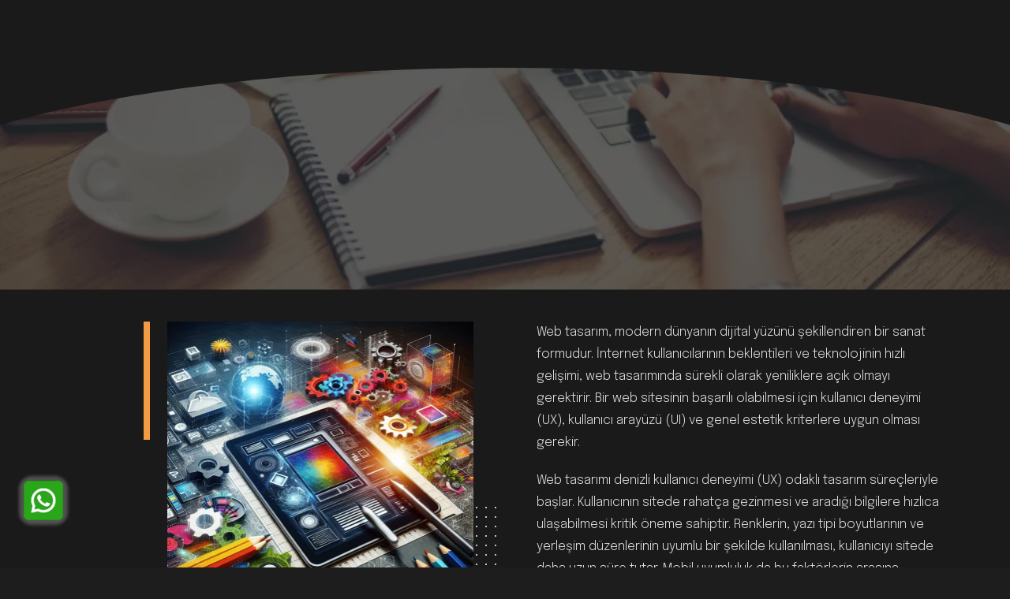

--- FILE ---
content_type: text/html; charset=UTF-8
request_url: https://www.rvyazilim.com/blog/web-tasarim-modern-cagin-dijital-yuzu
body_size: 7861
content:


<!DOCTYPE html>
<html lang="tr">
    <head>
        <meta http-equiv="Content-Type" content="text/html; charset=UTF-8">

        <meta content="width=device-width, initial-scale=1.0, user-scalable=yes" name="viewport" />

        <title>RV Yazılım Teknolojileri: 
Web Tasarım: Modern Çağın Dijital Yüzü
</title>
        <meta name="keywords" content="">
        <meta name="description" content="
Web tasarım, modern dünyanın dijital yüzünü şekillendiren bir sanat formudur.">

        <meta name=”geo.position” content=”38.984453;35.434644“>
        <meta name=”geo.placename” content=”Turkey“>
        <meta name=”geo.region” content=”TR-TR“>

        <meta property="og:site_name" content="RV Yazılım Teknolojileri">
        <meta property="og:title" content="RV Yazılım Teknolojileri: 
Web Tasarım: Modern Çağın Dijital Yüzü
">
        <meta property="og:description" content="
Web tasarım, modern dünyanın dijital yüzünü şekillendiren bir sanat formudur.">
        <meta property="og:type" content="article">
        <meta property="og:url" content="https://www.rvyazilim.com/blog/web-tasarim-modern-cagin-dijital-yuzu">
        <meta property="og:image" content="https://www.rvyazilim.com/storage/web-tasarim-modern-cagin-dijital-yuzu.webp">
        <meta property="og:image:alt" content="
Web Tasarım: Modern Çağın Dijital Yüzü
">
        <meta name="twitter:card" content="summary_large_image">
        <meta name="twitter:title" content="RV Yazılım Teknolojileri: 
Web Tasarım: Modern Çağın Dijital Yüzü
">
        <meta name="twitter:description" content="
Web tasarım, modern dünyanın dijital yüzünü şekillendiren bir sanat formudur.">
        <meta name="twitter:image" content="https://www.rvyazilim.com/storage/web-tasarim-modern-cagin-dijital-yuzu.webp">

        <link rel="canonical" href="https://www.rvyazilim.com/blog/web-tasarim-modern-cagin-dijital-yuzu" />
        <link rel="shortcut icon" href="/storage/favicon.webp" type="image/x-icon">
        <link rel="icon" href="/storage/favicon.webp" type="image/x-icon">

        

<!-- Google Fonts -->
<link href="https://fonts.googleapis.com/css?family=Poppins:100,200,300,400,500,600,700,800,900&display=swap" rel="stylesheet">
<link href="https://fonts.googleapis.com/css2?family=Sora:wght@100;200;300;400;500;600;700;800&display=swap" rel="stylesheet">
<link href="https://fonts.googleapis.com/css2?family=Playfair+Display:ital,wght@0,400;0,500;0,600;0,700;0,800;1,400;1,500;1,600;1,700;1,800&display=swap" rel="stylesheet">
<link href="https://fonts.googleapis.com/css2?family=Epilogue:wght@100;200;300;400;500;600;700;800;900&display=swap" rel="stylesheet">


<!-- Plugins -->
<link rel="preload" as="style" onload="this.onload=null;this.rel='stylesheet'" href="/dist/dark/assets/css/plugins.css">
<noscript><link rel="stylesheet" href="/dist/dark/assets/css/plugins.css"></noscript>

<!-- Core Style Css -->
<link rel="preload" as="style" onload="this.onload=null;this.rel='stylesheet'" href="/dist/dark/assets/css/style.css">
<noscript><link rel="stylesheet" href="/dist/dark/assets/css/style.css"></noscript>

<link rel="preload" as="style" onload="this.onload=null;this.rel='stylesheet'" href="/snow/snow.css">
<noscript><link rel="stylesheet" href="/snow/snow.css"></noscript>



<link href="https://cdn.jsdelivr.net/npm/@fancyapps/ui/dist/fancybox.min.css" rel="preload" as="style"  onload="this.onload=null;this.rel='stylesheet'">
<noscript><link rel="stylesheet" href="https://cdn.jsdelivr.net/npm/@fancyapps/ui/dist/fancybox.min.css"></noscript>

<link href="/assets/animate.css" rel="preload" as="style"  onload="this.onload=null;this.rel='stylesheet'">
<noscript><link rel="stylesheet" href="/assets/animate.css"></noscript>

<style>
    .pre_load,.preloader{top:0;height:100%;z-index:999999;background-repeat:no-repeat;width:100%;position:fixed;left:0}.pre_load,.preloader,.rv_lang ul,iframe{width:100%}.rv_lang-icon,.whatsapp-content{animation-delay:5s;animation-iteration-count:infinite}.preloader{background-color:#fff;background-position:center center;background-image:url("/storage/logo.webp");background-size:150px auto}.pre_load{background-position:center 15%;background-size:80px auto}.rv_language{width:252px;height:auto;top:16%;z-index:9999999;position:fixed;right:-200px;transition:.5s}.rv_language:hover{right:0}.rv_lang{float:left;width:200px;background:#323232;padding:10px 10px 10px 20px;border-radius:0 0 0 10px;-webkit-box-shadow:10px 10px 21px -14px rgba(0,0,0,.75);-moz-box-shadow:10px 10px 21px -14px rgba(0,0,0,.75);box-shadow:10px 10px 21px -14px rgba(0,0,0,.75);position:relative;z-index:2;margin-left:52px}.rv_lang .lang_text{font-size:16px;font-weight:700;color:#fff}.rv_lang-icon{position:absolute;left:0;padding:10px;background:#323232;border-radius:10px 0 0 10px;-webkit-box-shadow:10px 10px 33px -9px rgba(0,0,0,.75);-moz-box-shadow:10px 10px 33px -9px rgba(0,0,0,.75);box-shadow:10px 10px 33px -9px rgba(0,0,0,.75);animation-duration:5s;width:50%;text-align:left;z-index:1/*! float: left; */}.rv_lang h4{margin-top:5px!important;margin-bottom:12px!important}.rv_lang ul{padding-left:0!important;margin-bottom:0!important}.rv_lang ul li{width:100%;padding:5px;border-top:1px solid #3a3a3a;color:#fff;border-radius:5px;list-style-type:none!important}.rv_lang ul li a img{margin-right:5px}.rv_lang ul li a{color:#fff;font-size:14px;text-decoration:none!important}.rv_lang ul li:hover{background:#585858}input:focus,textarea:focus{outline:0!important;box-shadow:none!important}.formBtn{padding:10px 20px;float:right;border:2px solid #323232;font-size:15px;color:#fff;background-color:#323232;cursor:pointer;margin-top:10px;border-radius:10px}.formBtn:hover{background-color:#fff;color:#323232}.formBtn:focus{outline:0!important}.alert{position:relative;padding:.75rem 1.25rem;margin-bottom:1rem;border:1px solid transparent;border-radius:.25rem}.alert-danger{color:#721c24;background-color:#f8d7da;border-color:#f5c6cb}.whatsapp{transition:.5s;position:fixed;bottom:60px;left:30px;z-index:999}.whatsapp-content{box-shadow:0 0 4px 6px #cccccc4f;border-radius:10px;animation-duration:2s}

</style>            </head>
        

<body class="home-main-crev main-bg" onload=" if($('.preloader').length){$('.preloader').delay(200).fadeOut(500); }">

<!-- ==================== Start Loading ==================== -->

<div class="loader-wrap">
    <svg viewBox="0 0 1000 1000" preserveAspectRatio="none">
        <path id="svg" d="M0,1005S175,995,500,995s500,5,500,5V0H0Z"></path>
    </svg>

    <div class="loader-wrap-heading">
        <div class="load-text">
            <span>R</span>
            <span>V</span>
            <span></span>
            <span></span>
            <span>S</span>
            <span>O</span>
            <span>F</span>
            <span>T</span>
            <span>W</span>
            <span>A</span>
            <span>R</span>
            <span>E</span>
        </div>
    </div>
</div>

<!-- ==================== End Loading ==================== -->


<div class="cursor"></div>


<!-- ==================== Start progress-scroll-button ==================== -->

<div class="progress-wrap cursor-pointer">
    <svg class="progress-circle svg-content" width="100%" height="100%" viewBox="-1 -1 102 102">
        <path d="M50,1 a49,49 0 0,1 0,98 a49,49 0 0,1 0,-98" />
    </svg>
</div>

<!-- ==================== End progress-scroll-button ==================== -->



<div id="smooth-wrapper">

    <!-- ==================== Start Navbar ==================== -->

    <nav class="navbar navbar-expand-lg bord main-bg">
        <div class="container">

            <!-- Logo -->
            <a title="Logo" class="logo icon-img-100" href="https://www.rvyazilim.com/">
                <img class="lazy" data-src="/storage/beyazLogo.webp" alt="RV Yazılım Teknolojileri" width="160" height="53">
            </a>

            <button class="navbar-toggler" type="button" data-toggle="collapse"
                    data-target="#navbarSupportedContent" aria-controls="navbarSupportedContent"
                    aria-expanded="false" aria-label="Toggle navigation">
                <span class="icon-bar"><i class="fas fa-bars"></i></span>
            </button>

            <!-- navbar links -->
            <div class="collapse navbar-collapse justify-content-center" id="navbarSupportedContent">
                <ul class="navbar-nav">
                    <li class="nav-item"><a title="Anasayfa" class="nav-link" href="https://www.rvyazilim.com/"><span class="rolling-text">Anasayfa</span></a></li>
                    <li class="nav-item"><a title="Kurumsal" class="nav-link" href="https://www.rvyazilim.com/kurumsal"><span class="rolling-text">Kurumsal</span></a></li><li class="nav-item dropdown"><a title="Hizmetlerimiz" class="nav-link dropdown-toggle" data-toggle="dropdown" href="https://www.rvyazilim.com/hizmetlerimiz" role="button" aria-haspopup="true" aria-expanded="false"><span class="rolling-text">Hizmetlerimiz</span></a><div class="dropdown-menu"><a title="Özel Yazılım & Proje" class="dropdown-item" href="https://www.rvyazilim.com/hizmetlerimiz/ozel-yazilim-proje">Özel Yazılım & Proje</a><a title="Mobil Uygulamalar" class="dropdown-item" href="https://www.rvyazilim.com/hizmetlerimiz/mobil-uygulamalar">Mobil Uygulamalar</a><a title="E-Ticaret Sistemleri" class="dropdown-item" href="https://www.rvyazilim.com/hizmetlerimiz/e-ticaret-sistemleri">E-Ticaret Sistemleri</a><a title="Web Tasarım & Yönetim" class="dropdown-item" href="https://www.rvyazilim.com/hizmetlerimiz/web-tasarim-yonetim">Web Tasarım & Yönetim</a><a title="Seo Danışmanlığı" class="dropdown-item" href="https://www.rvyazilim.com/hizmetlerimiz/seo-danismanligi">Seo Danışmanlığı</a><a title="Sosyal Medya Yönetimi" class="dropdown-item" href="https://www.rvyazilim.com/hizmetlerimiz/sosyal-medya-yonetimi">Sosyal Medya Yönetimi</a><a title="Grafik Tasarım" class="dropdown-item" href="https://www.rvyazilim.com/hizmetlerimiz/grafik-tasarim">Grafik Tasarım</a></div></li><li class="nav-item"><a title="Referanslar" class="nav-link" href="https://www.rvyazilim.com/referanslar"><span class="rolling-text">Referanslar</span></a></li><li class="nav-item"><a title="Blog" class="nav-link" href="https://www.rvyazilim.com/blog"><span class="rolling-text">Blog</span></a></li><li class="nav-item"><a title="İletişim" class="nav-link" href="https://www.rvyazilim.com/iletisim"><span class="rolling-text">İletişim</span></a></li>

                </ul>
            </div>

            <div class="search-form">
                <a href="tel:0(258) 911 07 13" title="Telefon">
                    <div class="search-icon">
                        <span class="fa fa-phone"></span>
                    </div>
                </a>
                <a href="mailto:destek@rvyazilim.com" title="E-Posta">
                    <div class="search-icon">
                        <span class="fa fa-envelope"></span>
                    </div>
                </a>
            </div>
        </div>
    </nav>

    <!-- ==================== End Navbar ==================== -->

    <div id="smooth-content">

        <main class="main-bg">



        

    <header class="page-header section-padding pb-0 pt-50" style="background-image: url(https://www.rvyazilim.com/storage/blog_banner_1688984935_.webp); background-position: center!important; background-size: cover!important;">
        <div class="container mt-80" >
            <div class="row">
                <div class="col-lg-8">
                    <div class="caption">
                        <h1 class="fz-50">
Web Tasarım: Modern Çağın Dijital Yüzü
</h1>
                    </div>
                </div>
            </div>
        </div>
    </header>



    <section class="intro-corp crev  section-padding sub-bg pb-0">
        <div class="container">
            <div class="row justify-content-center lg-marg">
                <div class="col-lg-6 md-mb50">
                    <div class="imgs mb-80">
                        <div class="img1 main-color3 wow fadeIn" data-wow-delay=".3s">
                            <div class="divImage" style="background-image: url(/storage/web-tasarim-modern-cagin-dijital-yuzu.webp);background-size: cover; overflow: hidden; width: 100%; height: 400px; background-position: center; background-repeat: no-repeat;"></div>
                        </div>
                    </div>
                </div>
                <div class="col-lg-6 valign">
                    <div class="cont">

                                                
<p>Web tasarım, modern dünyanın dijital yüzünü şekillendiren bir sanat formudur. İnternet kullanıcılarının beklentileri ve teknolojinin hızlı gelişimi, web tasarımında sürekli olarak yeniliklere açık olmayı gerektirir. Bir web sitesinin başarılı olabilmesi için kullanıcı deneyimi (UX), kullanıcı arayüzü (UI) ve genel estetik kriterlere uygun olması gerekir. </p>
                        

<p>Web tasarımı denizli kullanıcı deneyimi (UX) odaklı tasarım süreçleriyle başlar. Kullanıcının sitede rahatça gezinmesi ve aradığı bilgilere hızlıca ulaşabilmesi kritik öneme sahiptir. Renklerin, yazı tipi boyutlarının ve yerleşim düzenlerinin uyumlu bir şekilde kullanılması, kullanıcıyı sitede daha uzun süre tutar. Mobil uyumluluk da bu faktörlerin arasına eklenmelidir, çünkü günümüzde kullanıcıların büyük bir kısmı mobil cihazlar üzerinden internete erişim sağlar. </p>
                        

<p>SEO uyumlu web tasarımı denizli SEO teknikleri ile de yakın alakalıdır. İnternet üzerinde görünür olmak, her web sitesi için hayati önem taşır. Başarılı bir SEO stratejisi, sitedeki içeriklerin arama motorlarında iyi sıralamalar elde etmesini sağlar. Özellikle doğru anahtar kelimelerin kullanımı ve kaliteli içeriklerin oluşturulması bu sürecin asla göz ardı edilmemesi gereken bir parçasıdır. </p>


                    </div>
                </div>
                <div class="col-lg-9">
                                                                                                                                                                                                            

<p>Web tasarımının denizli temel bileşenlerinden biri de güvenliktir. SSL sertifikaları, HTTPS protokolleri ve güvenlik duvarları gibi unsurlar, kullanıcıların güvenliğini sağlamak için önemlidir. Güvenlik önlemleri alınmamış bir site, hem kullanıcı hem de site sahibi için büyük riskler taşır. Bu nedenle güvenlik konuları, web tasarım aşamalarında mutlaka dikkate alınmalıdır. </p>
                                                                                                

<p>Son olarak, başarılı bir web tasarımı sürekli olarak güncellenmeli ve kullanıcı geri bildirimlerine açık olmalıdır. Teknolojinin hızı ve kullanıcı beklentilerindeki değişiklikler göz önünde bulundurularak yapılan düzenlemeler, web sitesinin uzun ömürlü olmasını sağlar. </p>
                                                                                                

<p>Web tasarımı, hem teknik bilgi hem de yaratıcı düşünme becerisi gerektiren bir alandır. Kullanıcı deneyimi, denizli SEO uyumluluğu ve güvenlik unsurlarıyla desteklenmiş bir web tasarımı, başarıya giden yolda önemli bir adımdır. </p>
                                                                                                
 </p>
                                                            </div>
            </div>
        </div>
    </section>



        

</main>


<!-- ==================== Start Footer ==================== -->

<footer class="sub-bg">
    <div class="footer-container">
        <div class="container pb-80 pt-80 ontop">
            <div class="call-box text-center mb-80">
                <h2>
                    <a title="İletişim" href="https://www.rvyazilim.com/iletisim">Bize <span class="stroke"> Ulaşın</span></a>
                    <span class="arrow">
                                    <svg width="18" height="18" viewBox="0 0 18 18" fill="none"
                                         xmlns="http://www.w3.org/2000/svg">
                                        <path
                                                d="M13.922 4.5V11.8125C13.922 11.9244 13.8776 12.0317 13.7985 12.1108C13.7193 12.1899 13.612 12.2344 13.5002 12.2344C13.3883 12.2344 13.281 12.1899 13.2018 12.1108C13.1227 12.0317 13.0783 11.9244 13.0783 11.8125V5.51953L4.79547 13.7953C4.71715 13.8736 4.61092 13.9176 4.50015 13.9176C4.38939 13.9176 4.28316 13.8736 4.20484 13.7953C4.12652 13.717 4.08252 13.6108 4.08252 13.5C4.08252 13.3892 4.12652 13.283 4.20484 13.2047L12.4806 4.92188H6.18765C6.07577 4.92188 5.96846 4.87743 5.88934 4.79831C5.81023 4.71919 5.76578 4.61189 5.76578 4.5C5.76578 4.38811 5.81023 4.28081 5.88934 4.20169C5.96846 4.12257 6.07577 4.07813 6.18765 4.07812H13.5002C13.612 4.07813 13.7193 4.12257 13.7985 4.20169C13.8776 4.28081 13.922 4.38811 13.922 4.5Z"
                                                fill="currentColor"></path>
                                    </svg>
                                </span>
                </h2>
            </div>
            <div class="row">
                <div class="col-lg-4">
                    <div class="colum md-mb50">
                        <div class="tit mb-20">
                            <h6>RV Yazılım Teknolojileri</h6>
                        </div>
                        <div class="text">
                            <p>Denizli'de seo ve mobil uyumlu, size özel yönetim paneli gibi özellikleri bulunan Web Tasarım, E-Ticaret Sistemleri, Özel Yazılım, Mobil Uygulama, Sosyal Medya Yönetimi ve SEO Danışmanlığı gibi bir çok alanda hizmet veriyor, uygun ve yenilikçi çözümler sunuyoruz.</p>
                        </div>
                    </div>
                </div>
                <div class="col-lg-2 md-mb50">
                    <div class="tit mb-20">
                        <h6>Hızlı Menü</h6>
                    </div>
                    <ul class="rest social-text">

                        <li><a title="Anasayfa" href="https://www.rvyazilim.com/">Anasayfa</a></li>
                        <li><a title="Kurumsal" href="https://www.rvyazilim.com/kurumsal">Kurumsal</a></li><li><a title="Hizmetlerimiz" href="https://www.rvyazilim.com/hizmetlerimiz">Hizmetlerimiz</a></li><li><a title="Referanslar" href="https://www.rvyazilim.com/referanslar">Referanslar</a></li><li><a title="Blog" href="https://www.rvyazilim.com/blog">Blog</a></li><li><a title="İletişim" href="https://www.rvyazilim.com/iletisim">İletişim</a></li>

                    </ul>
                </div>
                <div class="col-lg-3">
                    <div class="colum md-mb50">
                        <div class="tit mb-20">
                                                        <h6>Hizmetlerimiz</h6>
                        </div>
                        <ul class="rest social-text">
                                                                                                                                                            <li><a href="https://www.rvyazilim.com/hizmetlerimiz/ozel-yazilim-proje" title="Özel Yazılım & Proje"> Özel Yazılım & Proje</a></li>
                                                                                                                                                            <li><a href="https://www.rvyazilim.com/hizmetlerimiz/mobil-uygulamalar" title="Mobil Uygulamalar"> Mobil Uygulamalar</a></li>
                                                                                                                                                            <li><a href="https://www.rvyazilim.com/hizmetlerimiz/e-ticaret-sistemleri" title="E-Ticaret Sistemleri"> E-Ticaret Sistemleri</a></li>
                                                                                                                                                            <li><a href="https://www.rvyazilim.com/hizmetlerimiz/web-tasarim-yonetim" title="Web Tasarım & Yönetim"> Web Tasarım & Yönetim</a></li>
                                                                                                                                                            <li><a href="https://www.rvyazilim.com/hizmetlerimiz/seo-danismanligi" title="Seo Danışmanlığı"> Seo Danışmanlığı</a></li>
                                                                                                                                                            <li><a href="https://www.rvyazilim.com/hizmetlerimiz/sosyal-medya-yonetimi" title="Sosyal Medya Yönetimi"> Sosyal Medya Yönetimi</a></li>
                                                                                                                                                            <li><a href="https://www.rvyazilim.com/hizmetlerimiz/grafik-tasarim" title="Grafik Tasarım"> Grafik Tasarım</a></li>
                            
                        </ul>

                    </div>
                </div>
                <div class="col-lg-3">
                    <div class="colum md-mb50">
                        <div class="tit mb-20">
                            <h6>İletişim kurun</h6>
                        </div>
                        <div class="text">
                            <p class="mb-10"> Topraklık, Gazi Mustafa Kemal Blv. No:13 Kat:7 D:11, 20150 Pamukkale/Denizli</p>
                            <h5 class="mb-10">
                                <a title="E-Posta" href="mailto:destek@rvyazilim.com">destek@rvyazilim.com</a>
                            </h5>
                            <h5>
                                <a title="Telefon" href="tel:0(258) 911 07 13">0(258) 911 07 13</a>
                            </h5>

                                                        <a title="ONLINE ÖDEME" href="https://www.rvyazilim.com/online-odeme" class="butn butn-md butn-bord radius-30 mt-10">
                                <span>ONLINE ÖDEME</span>
                            </a>
                        </div>
                    </div>
                </div>


            </div>
        </div>
        <div class="sub-footer pt-40 pb-40 bord-thin-top ontop">
            <div class="container">
                <div class="row">
                    <div class="col-lg-4">
                        <div class="logo">
                            <a title="Logo" href="https://www.rvyazilim.com/">
                                <img class="lazy" data-src="/storage/beyazLogo.webp" alt="RV Yazılım Teknolojileri" width="120" height="40">
                            </a>
                        </div>
                    </div>
                    <div class="col-lg-8">
                        <div class="copyright d-flex">
                            <div class="ml-auto">
                                <p class="fz-13">© 2020 - 2026 RV Yazılım Teknolojileri. Tüm hakları saklıdır. <br>
                                                                  <a href="https://www.rvyazilim.com/gizlilik-ve-cerez-politikasi">Gizlilik Ve Çerez Politikası</a>
                                </p>
                            </div>
                        </div>
                    </div>
                </div>
            </div>
        </div>
    </div>
</footer>

<!-- ==================== End Footer ==================== -->


</div>
</div>







<!-- jQuery -->
<script src="/dist/dark/assets/js/jquery-3.6.0.min.js"></script>
<script defer src="/dist/dark/assets/js/jquery-migrate-3.4.0.min.js"></script>

<!-- plugins -->
<script defer src="/dist/dark/assets/js/plugins.js"></script>

<script defer src="/dist/dark/assets/js/gsap.min.js"></script>
<script defer src="/dist/dark/assets/js/ScrollSmoother.min.js"></script>
<script defer src="/dist/dark/assets/js/ScrollTrigger.min.js"></script>


<script defer src="/dist/dark/assets/js/smoother-script.js"></script>
<!-- custom scripts -->
<script defer src="/dist/dark/assets/js/scripts.js"></script>
<script defer src="/snow/snow.js"></script>

<script defer src="https://cdn.jsdelivr.net/npm/@fancyapps/ui/dist/fancybox.umd.min.js"></script>

<script defer  src="/assets/jquery-number/jquery.number.min.js"></script>
<script defer src="/assets/lazyload.js"></script>
<script defer src="/assets/lazyImg.js"></script>
<script defer  src="/assets/jquery.inputmask.bundle.min.js"></script>

<script defer  src="/assets/jquery.numeric.min.js"></script>
<script defer  src="/assets/jquery.priceformat.min.js"></script>
<script defer  src="/sharer.js"></script>

<script>
    $().ready(function (){
        var width = $(window).width();
        if (width < 768 ) {
            var resSay = $('body .divImage').length;
            for (var i = 0; i < resSay; i++) {
                var height = $('body .divImage:eq(' + i + ')').height();
                if (height > 400) {
                    $('body .divImage:eq(' + i + ')').css('height', '400px');
                }
            }
        }
    });

    function lazy() {
        (function() {
            function logElementEvent(eventName, element) {
                console.log(
                    Date.now(),
                    eventName,
                    element.getAttribute("data-src")
                );
            }

            var callback_enter = function(element) {
                logElementEvent("🔑 GİRDİ", element);
            };
            var callback_exit = function(element) {
                logElementEvent("🚪 ÇIKTI", element);
            };
            var callback_reveal = function(element) {
                logElementEvent("👁️ AÇIKLIĞA KAVUŞTU", element);
            };
            var callback_loaded = function(element) {
                logElementEvent("👍 YÜKLENDİ", element);
            };
            var callback_error = function(element) {
                logElementEvent("💀 HATALI", element);
                element.src =
                    "/resimyok.webp";
            };
            var callback_finish = function() {
                logElementEvent("✔️ TAMAMLANDI", document.documentElement);
            };

            var ll = new LazyLoad({
                elements_selector: ".lazy",
                // Assign the callbacks defined above
                callback_enter: callback_enter,
                callback_exit: callback_exit,
                callback_reveal: callback_reveal,
                callback_loaded: callback_loaded,
                callback_error: callback_error,
                callback_finish: callback_finish
            });
        })();
    }

    function checkEmail(email) {

        var filter = /^[_a-z0-9-]+(\.[_a-z0-9-]+)*@[a-z0-9-]+(\.[a-z0-9-]+)*(\.[a-z]{2,4})$/;

        if (!filter.test(email)) {
            //alert('Lütfen uygun formatta bir mail adresi giriniz !');
            return false;
        }
        else{
            //alert('Mail adresi uygun formattadır.');
            return true;
        }
    }

    $().ready(function () {


        if($('.preloader').length){$('.preloader').delay(200).fadeOut(500); }

        $('.priceFormat').priceFormat({
            prefix: '',
            thousandsSeparator: ''
        });
        $(":input").inputmask();
        $('.numeric').numeric();





        $('.rv_lang-icon').click(function () {
            $('.rv_language').css('right',0);
            setTimeout(function () {
                $('.rv_language').css('right','-200px');
            },5000);
        });




        

        
    });

    function formKayit(adi){

        var hata = 0;
        var eHata = 0;
        var inputSayi = $('.'+adi+' input[type=text]').length;
        for(var i=0;i<inputSayi;i++){
            if ($('.'+adi+' input[type=text]:eq('+i+')').prop('required')==true){
                if ($('.'+adi+' input[type=text]:eq('+i+')').val()==''){
                    hata++;
                }
            }
        }
        var emailSayi = $('.'+adi+' input[type=email]').length;
        for(var i=0;i<emailSayi;i++){
            if ($('.'+adi+' input[type=email]:eq('+i+')').prop('required')==true){
                if (($('.'+adi+' input[type=email]:eq('+i+')').val()=='') || (!checkEmail($('.'+adi+' input[type=email]:eq('+i+')').val()))){
                    eHata++;
                }
            }else{
                if($('.'+adi+' input[type=email]:eq('+i+')').val()!=''){
                    if(!checkEmail($('.'+adi+' input[type=email]:eq('+i+')').val())){
                        eHata++;
                    }
                }
            }
        }
        var txtSayi = $('.'+adi+' textarea').length;
        for(var i=0;i<txtSayi;i++){
            if ($('.'+adi+' textarea:eq('+i+')').prop('required')==true){
                if ($('.'+adi+' textarea:eq('+i+')').val()==''){
                    hata++;
                }
            }
        }
        var selectSayi = $('.'+adi+' select').length;
        for(var i=0;i<selectSayi;i++){
            if ($('.'+adi+' select:eq('+i+')').prop('required')==true){
                if ($('.'+adi+' select:eq('+i+')').val()==''){
                    hata++;
                }
            }
        }
        var fileSayi = $('.'+adi+' input[type=file]').length;
        for(var i=0;i<fileSayi;i++){
            if ($('.'+adi+' input[type=file]:eq('+i+')').prop('required')==true){
                var fileId = $('.'+adi+' input[type=file]:eq('+i+')').attr('id');
                if (document.getElementById(fileId).files[0]==undefined){
                    hata++;
                }
            }
        }


        var checkSayi = $('.'+adi+' input[type=checkbox]').length;
        for(var i=0;i<checkSayi;i++){
            checkClass = $('.'+adi+' input[type=checkbox]:eq('+i+')').attr('class');
            var icCheckEdilen = 0;
            var icCheckSayi = $('.'+adi+' .'+checkClass).length;
            if ($('.'+adi+' .'+checkClass+':eq(0)').prop('required')==true) {
                for(var y=0;y<icCheckSayi;y++){
                    if($('.'+adi+' .'+checkClass+':eq('+y+')').prop('checked')==true){
                        icCheckEdilen++;
                    }
                }

                if(icCheckEdilen==0){
                    hata++;
                }

            }

        }

        var radioSayi = $('.'+adi+' input[type=radio]').length;
        for(var i=0;i<radioSayi;i++){
            radioClass = $('.'+adi+' input[type=radio]:eq('+i+')').attr('class');
            var icRadioEdilen = 0;
            var icRadioSayi = $('.'+adi+' .'+radioClass).length;
            if ($('.'+adi+' .'+radioClass+':eq(0)').prop('required')==true) {
                for(var y=0;y<icRadioSayi;y++){
                    if($('.'+adi+' .'+radioClass+':eq('+y+')').prop('checked')==true){
                        icRadioEdilen++;
                    }
                }

                if(icRadioEdilen==0){
                    hata++;
                }

            }

        }

        if(hata>0){
            $('.hata_'+adi).html('<div class="alert alert-danger">Lütfen zorunlu alanları doldurunuz.</div>');
            return false;
        }

        if(eHata>0){
            $('.hata_'+adi).html('<div class="alert alert-danger">Mail adresiniz geçersiz veya boş bırakılmış.</div>');
            return false;
        }

        $('.'+adi+' .formBtn').html('Lütfen Bekleyin..');
        $('.'+adi+' .formBtn').prop('disabled',true);

        $('.'+adi).submit();





    }



</script>
<script async src="https://www.googletagmanager.com/gtag/js?id=AW-772220556"></script>
<script>
  window.dataLayer = window.dataLayer || [];
  function gtag(){dataLayer.push(arguments);}
  gtag('js', new Date());

  gtag('config', 'AW-772220556');
</script>

<!-- Google tag (gtag.js) -->
<script async src="https://www.googletagmanager.com/gtag/js?id=G-KC24P5SVN8">
</script>
<script>
  window.dataLayer = window.dataLayer || [];
  function gtag(){dataLayer.push(arguments);}
  gtag('js', new Date());

  gtag('config', 'G-KC24P5SVN8');
</script>




                    <div class="whatsapp" >
                <div class="whatsapp-content animate__heartBeat" >
                    <a href="https://api.whatsapp.com/send/?phone=+902589110713&text=Merhaba, bilgi almak istiyorum." target="_blank">
                        <img data-src="/whatsapp.webp" width="50" height="50" alt="Whatsapp Destek Hattı" class="whatsapp-icon lazy">
                    </a>
                </div>
            </div>
        
            </body>
</html>


--- FILE ---
content_type: text/css
request_url: https://www.rvyazilim.com/dist/dark/assets/css/style.css
body_size: 24449
content:
@charset "UTF-8";.about .about-circle-crev .circle-button,.about .mission,.about-intro .imgs,.accordion .accordion-info .spac h6,.arch-slider .parallax-slider .explore,.block-img,.block-pattern,.block-sec,.blog-crev .item .img,.blog-modern .item .img,.brands-carsouel .bord-right,.call-action-img .sec-lg-head,.half-sub-right,.hamenu .cont-info .search-form .form-group,.header-creative,.header-creative .img,.header-freelancer .img,.header-startup,.intro-corp .imgs,.intro-crv .height-bord .butn-line .crle,.intro-crv .img,.intro-feat .bg-img .play-button .butn-ply,.intro-feat .cont .play-button .vid,.intro-feat .two-imgs .img1 .play-button .vid,.main-post .post-qoute h6,.main-shop .shop-products .item .img,.main-shop .sidebar .price-range .range-input,.main-shop .sidebar .search .form-group,.maz-serv,.navbar .search-form,.navbar.static,.page-header .explore,.page-header .main-marq .slide-har,.portfolio,.portfolio .grid .info-overlay .item-img,.portfolio .masonry .info-overlay .item-img,.position-re,.services-crv .crle-item,.services-tab .serv-tab-cont .item,.services-tab.revers .serv-tab-cont .item,.showcase-full,.showcase-full .dots span.swiper-pagination-bullet-active,.showcase-full .parallax-slider .caption,.sideimg-numbers,.slide-har,.slider,.slider .parallax-slider,.slider .parallax-slider .caption .cal-act,.team-crev .swiper-slide .item,.testim-clasic .swiper-container-horizontal>.swiper-pagination-bullets,.testim-clasic .swiper-pagination-custom,.testim-clasic .swiper-pagination-fraction,.testim-creative .arrows-carsouel,.testim-creative .arrows-carsouel .swiper-button-next,.testim-crv2 .line-icon,.testimonials-crev,.work-carsouel,.work-carsouel .work-crus .img,[data-overlay-dark],[data-overlay-light],body.home-arch main,body.noise-img,footer,footer .subscribe .form-group,main {
    position: relative
}

.lines.four:after,.lines.two:after {
    top: 0;
    left: 30%;
    width: 40%;
    height: 100%;
    content: ''
}

h6,p {
    line-height: 1.8
}

.undecro:hover,a,a:hover {
    text-decoration: none
}

.butn-circle:hover:after,.imago.animated {
    -webkit-transform: scale(1);
    -ms-transform: scale(1)
}

.crv-butn-vid .vid .text,.line-height-50,.rolling-text {
    line-height: 50px
}

.circle-button,.horizontal-link li,.inline,.main-shop .shop-products .pagination li,.rolling-text,.rolling-text .letter,a,span {
    display: inline-block
}

.sub-font,.text-i {
    font-style: italic
}

*,.unlist {
    list-style: none
}

* {
    margin: 0;
    padding: 0;
    -webkit-box-sizing: border-box;
    box-sizing: border-box;
    outline: 0
}

body {
    color: #fff;
    background-color: #1d1d1d;
    font-size: 14px;
    font-family: Sora,sans-serif;
    overflow-x: hidden!important
}

body.noise-img:before {
    content: '';
    background-image: url(../imgs/patterns/noise.png);
    background-size: 70px;
    background-repeat: repeat;
    position: absolute;
    top: 0;
    left: 0;
    width: 100%;
    height: 100%
}

body.home-arch .container,body.home-corp .container,body.home-digital .container {
    max-width: 1200px
}

.num-font,body.home-arch,body.home-digital,body.space-font {
    font-family: 'Space Grotesk',sans-serif
}

body.home-arch main:after {
    content: '';
    position: absolute;
    top: 0;
    left: 0;
    bottom: 0;
    width: 70px;
    background: #1d1d1d;
    z-index: 5
}

body.digital-marketing,body.home-main-crev {
    font-family: Epilogue,sans-serif
}

main {
    z-index: 5
}

.row.sm-marg {
    margin-left: -5px;
    margin-right: -5px
}

.row.sm-marg>* {
    padding-left: 5px;
    padding-right: 5px
}

.row.md-marg {
    margin-left: -25px;
    margin-right: -25px
}

.row.md-marg>* {
    padding-left: 25px;
    padding-right: 25px
}

.portfolio .max-margin,.row.lg-marg {
    margin-left: -40px;
    margin-right: -40px
}

.row.lg-marg>* {
    padding-left: 40px;
    padding-right: 40px
}

.row.xlg-marg {
    margin-left: -50px;
    margin-right: -50px
}

.row.xlg-marg>* {
    padding-left: 50px;
    padding-right: 50px
}

.bg-pattern,.lines {
    position: absolute;
    top: 0;
    left: 0;
    width: 100%;
    height: 100%;
    pointer-events: none
}

.lines.two:after {
    position: absolute;
    border-right: 1px solid rgba(255,255,255,.1);
    border-left: 1px solid rgba(255,255,255,.1)
}

.lines.four,.lines.four:after,.lines.two-out {
    border-right: 1px solid rgba(255,255,255,.05);
    border-left: 1px solid rgba(255,255,255,.05)
}

.lines.four {
    left: 10%;
    width: 80%
}

.lines.four:after {
    position: absolute
}

.lines.two-out {
    left: 60px;
    right: 60px;
    width: auto;
    z-index: 7
}

.butn-circle .circle-star,.butn-circle:after,.dots-pattern {
    top: 0;
    left: 0;
    position: absolute
}

h1,h2,h3,h4,h5 {
    font-weight: 600;
    line-height: 1.3
}

h5,h6 {
    font-weight: 500
}

h4,h5 {
    line-height: 1.5
}

.marquee h4,h1 {
    font-size: 70px
}

h2 {
    font-size: 27px;
}

h3 {
    font-size: 36px
}

h4 {
    font-size: 28px
}

h5 {
    font-size: 24px
}

h6 {
    font-size: 20px
}

p {
    font-size: 16px;
    font-weight: 300;
    color: #ddd;
    margin: 0;
    margin-bottom: 20px;
}

a,a:hover {
    color: inherit
}

figure {
    margin: 0
}

.row>* {
    padding-left: 15px;
    padding-right: 15px;
    margin-top: 0
}

.btn:active,.btn:focus,.btn:hover {
    outline: 0;
    -webkit-box-shadow: none;
    box-shadow: none
}

.main-color,.main-color2,.main-color3,.main-color4 {
    color: #f19b44!important
}

.main-colorbg,.main-colorbg2,.main-colorbg3,.main-colorbg4 {
    background-color: #f19b44
}

.main-bg {
    background-color: #1d1d1d
}

.sub-bg {
    background-color: #1a1a1a
}

.bg-gray1 {
    background: #eff2f5;
    color: #1d1d1d
}

.bg-gray1 p,.sec-lg-head.text-dark p,.text-dark p {
    color: #333
}

.testim-crv.text-dark .item,.text-dark .swiper-controls.arrow-out .left,.text-dark .swiper-controls.arrow-out .right {
    border-color: rgba(0,0,0,.2)
}

img {
    /* width:100%; */
    height: auto
}

.to-out .swiper-container {
    overflow: visible;
    -webkit-clip-path: inset(-100vw -100vw -100vw 0);
    clip-path: inset(-100vw -100vw -100vw 0)
}

.brands-carsouel,.butn-circle,.circle-100,.circle-30,.circle-40,.circle-50,.circle-60,.circle-70,.circle-80,.circle-90,.d-slideup .sideup-text,.main-marqv .slide-vertical,.o-hidden,.rolling-text,body.inter-center {
    overflow: hidden
}

.bg-center,.bg-pattern.pattern-center,.sideimg-numbers .bg-img {
    background-position: center center
}

.bg-pattern.patrn1 {
    background-size: 60px;
    background-repeat: repeat
}

.dots-pattern {
    width: 100%;
    height: 100%;
    pointer-events: none;
    background-size: auto!important;
    background-repeat: repeat!important
}

.in-box {
    width: calc(100% - 120px);
    margin-left: 60px
}

::-webkit-scrollbar {
    width: 10px
}

::-webkit-scrollbar-track {
    background: rgba(255,255,255,.02)
}

::-webkit-scrollbar-thumb {
    background: #888;
    border-radius: 40px
}

.butn {
    border: 1px solid transparent
}

.butn.butn-md {
    padding: 14px 35px
}

.butn.butn-full {
    width: 100%;
    padding: 15px 25px;
    text-align: center
}

.butn.butn-bord {
    border-color: #fff;
    background: 0 0;
    color: #fff;
    -webkit-transition: .4s;
    -o-transition: .4s;
    transition: .4s
}

.butn.butn-bord:hover {
    background: #fff;
    color: #000
}

.blog-list .item .background .more a i,.blog-list .item .background .more a span,.butn-circle:hover span,.butn.butn-bord:hover span,.portfolio.changed-bg.chang-text,.text-black,.topnav.dark .menu-icon {
    color: #000
}

.butn.butn-bg,.serv-img-reveal .block__title {
    -webkit-transition: .4s;
    -o-transition: .4s;
    transition: .4s
}

.butn.butn-bg:hover {
    background: 0 0!important;
    border-color: #fff;
    color: #fff!important
}

.blog-list-half .item .cont .tags a:hover,.butn-circle.colorbg-2:after,.butn-circle.colorbg-3:after,.butn-circle:after,.intro-corp .imgs .img1.main-color2:after,.intro-corp .imgs .img1.main-color3:after,.sec-lg-head .dot-titl.colorbg-1:after,.sec-lg-head .dot-titl.colorbg-1:before,.sec-lg-head .dot-titl.colorbg-3:after,.sec-lg-head .dot-titl.colorbg-3:before,.swiper-pagination-bullet-active {
    background: #f19b44
}

.butn .rolling-text {
    margin-bottom: -5px
}

.butn-circle {
    width: 160px;
    height: 160px;
    position: relative
}

.butn-circle:hover:after {
    transform: scale(1)
}

.butn-circle:after {
    content: '';
    width: 100%;
    height: 100%;
    border-radius: 50%;
    -webkit-transform: scale(0);
    -ms-transform: scale(0);
    transform: scale(0);
    -webkit-transition: .4s;
    -o-transition: .4s;
    transition: .4s
}

.butn-circle.sml {
    width: 130px;
    height: 130px
}

.butn-circle.sml span {
    text-transform: capitalize;
    letter-spacing: 0
}

.butn-circle span {
    text-transform: uppercase;
    letter-spacing: 1px;
    line-height: 2;
    position: relative;
    z-index: 2
}

.butn-circle .circle-star {
    width: 100%;
    height: 100%
}

.circle-button {
    position: relative
}

.cursor,.progress-wrap {
    position: fixed;
    mix-blend-mode: difference
}

.circle-button.in-bord:after {
    content: '';
    position: absolute;
    top: 55px;
    left: 55px;
    right: 55px;
    bottom: 55px;
    border: 1px solid rgba(255,255,255,.5);
    border-radius: 50%
}

.circle-button.in-bord:before {
    content: '';
    position: absolute;
    top: 15px;
    left: 15px;
    right: 15px;
    bottom: 15px;
    border: 1px solid rgba(255,255,255,.5);
    border-radius: 50%
}

.circle-button .rotate-circle svg {
    width: 210px;
    fill: #fff
}

.circle-button .arrow {
    position: absolute;
    top: 50%;
    left: 50%;
    -webkit-transform: translateX(-20px) translateY(-20px);
    -ms-transform: translateX(-20px) translateY(-20px);
    transform: translateX(-20px) translateY(-20px);
    display: inline-block;
    width: 0;
    height: 0
}

.circle-button .arrow svg {
    width: 40px;
    height: 40px
}

.arch-slider .setting .swiper-pagination-bullets,.block-sec .img-vid .rota-vid,.circle-button .icon,.circle-button .in-circle,.intro-feat .bg-img .play-button .butn-ply i,.intro-feat .cont .play-button .butn-ply i,.intro-feat .two-imgs .img1 .play-button .butn-ply i {
    position: absolute;
    top: 50%;
    left: 50%;
    -webkit-transform: translateX(-50%) translateY(-50%);
    -ms-transform: translateX(-50%) translateY(-50%);
    transform: translateX(-50%) translateY(-50%)
}

.circle-button.no-animate .rotate-circle {
    -webkit-animation: none;
    animation: none
}

.crv-butn-vid .vid {
    min-width: 120px;
    padding-left: 15px;
    padding-right: 40px;
    height: 50px;
    border: 1px solid #eee;
    border-radius: 30px;
    position: relative
}

.crv-butn-vid .vid .icon {
    position: absolute;
    top: 2px;
    right: 2px;
    width: 45px;
    height: 45px;
    border-radius: 50%;
    text-align: center;
    line-height: 48px
}

.rotate-circle {
    -webkit-animation-name: rotateCircle;
    animation-name: rotateCircle;
    -webkit-animation-duration: 20s;
    animation-duration: 20s;
    -webkit-animation-iteration-count: infinite;
    animation-iteration-count: infinite;
    -webkit-animation-timing-function: linear;
    animation-timing-function: linear
}

@-webkit-keyframes rotateCircle {
    0% {
        -webkit-transform: rotate(0);
        transform: rotate(0)
    }

    100% {
        -webkit-transform: rotate(360deg);
        transform: rotate(360deg)
    }
}

@keyframes rotateCircle {
    0% {
        -webkit-transform: rotate(0);
        transform: rotate(0)
    }

    100% {
        -webkit-transform: rotate(360deg);
        transform: rotate(360deg)
    }
}

.hover-this .hover-anim {
    pointer-events: none;
    -webkit-transition: -webkit-transform .2s linear;
    transition: transform .2s linear;
    -o-transition: transform .2s linear;
    transition: transform .2s linear,-webkit-transform .2s linear
}

.cursor {
    pointer-events: none;
    padding: .3rem;
    background-color: #fff;
    border-radius: 50%;
    -webkit-transition: opacity .4s,-webkit-transform .3s;
    transition: transform .3s,opacity .4s,-webkit-transform .3s;
    -o-transition: transform .3s,opacity .4s;
    z-index: 99999
}

.cursor-active {
    -webkit-transform: translate(-50%,-50%) scale(8);
    -ms-transform: translate(-50%,-50%) scale(8);
    transform: translate(-50%,-50%) scale(8);
    opacity: .1
}

.rolling-text {
    height: 50px
}

.rolling-text.butn {
    padding: 0 35px
}

.social-text .rolling-text {
    line-height: 30px;
    height: 30px
}

.rolling-text.play .letter,.rolling-text:hover .letter {
    -webkit-transform: translateY(-100%);
    -ms-transform: translateY(-100%);
    transform: translateY(-100%)
}

.navbar .dropdown-menu,.progress-wrap {
    -webkit-transform: translateY(20px);
    -ms-transform: translateY(20px)
}

.rolling-text .letter {
    -webkit-transition: -webkit-transform .5s cubic-bezier(.76, 0, .24, 1);
    transition: transform .5s cubic-bezier(.76, 0, .24, 1);
    -o-transition: transform .5s cubic-bezier(.76, 0, .24, 1);
    transition: transform .5s cubic-bezier(.76, 0, .24, 1),-webkit-transform .5s cubic-bezier(.76, 0, .24, 1)
}

.progress-wrap,.progress-wrap::after {
    height: 44px;
    width: 44px;
    -webkit-transition: .4s linear;
    -o-transition: .4s linear;
    display: block;
    cursor: pointer
}

.letter:first-child {
    -webkit-transition-delay: 0s;
    -o-transition-delay: 0s;
    transition-delay: 0s
}

.letter:nth-child(2) {
    -webkit-transition-delay: 15ms;
    -o-transition-delay: 15ms;
    transition-delay: 15ms
}

.letter:nth-child(3) {
    -webkit-transition-delay: 30ms;
    -o-transition-delay: 30ms;
    transition-delay: 30ms
}

.letter:nth-child(4) {
    -webkit-transition-delay: 45ms;
    -o-transition-delay: 45ms;
    transition-delay: 45ms
}

.letter:nth-child(5) {
    -webkit-transition-delay: 60ms;
    -o-transition-delay: 60ms;
    transition-delay: 60ms
}

.letter:nth-child(6) {
    -webkit-transition-delay: 75ms;
    -o-transition-delay: 75ms;
    transition-delay: 75ms
}

.letter:nth-child(7) {
    -webkit-transition-delay: 90ms;
    -o-transition-delay: 90ms;
    transition-delay: 90ms
}

.letter:nth-child(8) {
    -webkit-transition-delay: 105ms;
    -o-transition-delay: 105ms;
    transition-delay: 105ms
}

.letter:nth-child(9) {
    -webkit-transition-delay: 0.12s;
    -o-transition-delay: 0.12s;
    transition-delay: 0.12s
}

.letter:nth-child(10) {
    -webkit-transition-delay: 135ms;
    -o-transition-delay: 135ms;
    transition-delay: 135ms
}

.letter:nth-child(11) {
    -webkit-transition-delay: 0.15s;
    -o-transition-delay: 0.15s;
    transition-delay: 0.15s
}

.letter:nth-child(12) {
    -webkit-transition-delay: 165ms;
    -o-transition-delay: 165ms;
    transition-delay: 165ms
}

.letter:nth-child(13) {
    -webkit-transition-delay: 0.18s;
    -o-transition-delay: 0.18s;
    transition-delay: 0.18s
}

.letter:nth-child(14) {
    -webkit-transition-delay: 195ms;
    -o-transition-delay: 195ms;
    transition-delay: 195ms
}

.letter:nth-child(15) {
    -webkit-transition-delay: 0.21s;
    -o-transition-delay: 0.21s;
    transition-delay: 0.21s
}

.letter:nth-child(16) {
    -webkit-transition-delay: 225ms;
    -o-transition-delay: 225ms;
    transition-delay: 225ms
}

.letter:nth-child(17) {
    -webkit-transition-delay: 0.24s;
    -o-transition-delay: 0.24s;
    transition-delay: 0.24s
}

.letter:nth-child(18) {
    -webkit-transition-delay: 255ms;
    -o-transition-delay: 255ms;
    transition-delay: 255ms
}

.letter:nth-child(19) {
    -webkit-transition-delay: 0.27s;
    -o-transition-delay: 0.27s;
    transition-delay: 0.27s
}

.letter:nth-child(20) {
    -webkit-transition-delay: 285ms;
    -o-transition-delay: 285ms;
    transition-delay: 285ms
}

.letter:nth-child(21) {
    -webkit-transition-delay: 0.3s;
    -o-transition-delay: 0.3s;
    transition-delay: 0.3s
}

.progress-wrap {
    bottom: 30px;
    right: 30px;
    border-radius: 50px;
    z-index: 100;
    opacity: 0;
    visibility: hidden;
    transform: translateY(20px);
    transition: .4s linear
}

.navbar .dropdown-menu .dropdown-item .dropdown-side.show,.navbar .dropdown-menu.show,.progress-wrap.active-progress {
    opacity: 1;
    visibility: visible;
    -webkit-transform: translateY(0);
    -ms-transform: translateY(0);
    transform: translateY(0)
}

.progress-wrap::after {
    position: absolute;
    font-family: 'Font Awesome 5 Free';
    content: '\f077';
    text-align: center;
    line-height: 44px;
    font-size: 13px;
    font-weight: 900;
    color: #ccc;
    left: 0;
    top: 0;
    z-index: 1;
    transition: .4s linear
}

.progress-wrap svg path {
    fill: none
}

.progress-wrap svg.progress-circle path {
    stroke: #ccc;
    stroke-width: 4;
    -webkit-box-sizing: border-box;
    box-sizing: border-box;
    -webkit-transition: .4s linear;
    -o-transition: .4s linear;
    transition: .4s linear
}

.d-rotate {
    -webkit-perspective: 1000px;
    perspective: 1000px
}

.d-rotate .rotate-text {
    display: block;
    -webkit-transform-style: preserve-3d;
    transform-style: preserve-3d;
    -webkit-transition: .8s .3s;
    -o-transition: .8s .3s;
    transition: .8s .3s;
    -webkit-transform-origin: 50% 0%;
    -ms-transform-origin: 50% 0%;
    transform-origin: 50% 0%;
    -webkit-transform: translate3d(0,50px,-50px) rotateX(-45deg) scale(.95);
    transform: translate3d(0,50px,-50px) rotateX(-45deg) scale(.95);
    opacity: 0
}

.d-rotate.animated .rotate-text {
    -webkit-transform: translate3d(0,0,0) rotateX(0) scale(1);
    transform: translate3d(0,0,0) rotateX(0) scale(1);
    opacity: 1
}

.d-slideup .sideup-text {
    display: block
}

.d-slideup .sideup-text:first-of-type .up-text {
    -webkit-transition-delay: .1s;
    -o-transition-delay: .1s;
    transition-delay: .1s
}

.d-slideup .sideup-text:nth-of-type(2) .up-text {
    -webkit-transition-delay: .4s;
    -o-transition-delay: .4s;
    transition-delay: .4s
}

.d-slideup .sideup-text:nth-of-type(3) .up-text {
    -webkit-transition-delay: .8s;
    -o-transition-delay: .8s;
    transition-delay: .8s
}

.d-slideup .sideup-text:nth-of-type(4) .up-text {
    -webkit-transition-delay: 1.2s;
    -o-transition-delay: 1.2s;
    transition-delay: 1.2s
}

.d-slideup .sideup-text:nth-of-type(5) .up-text {
    -webkit-transition-delay: 1.6s;
    -o-transition-delay: 1.6s;
    transition-delay: 1.6s
}

.d-slideup .sideup-text .up-text {
    -webkit-transform: translateY(100%);
    -ms-transform: translateY(100%);
    transform: translateY(100%);
    -webkit-transition: .8s;
    -o-transition: .8s;
    transition: .8s
}

.d-slideup.animated .up-text {
    -webkit-transform: translateY(0);
    -ms-transform: translateY(0);
    transform: translateY(0)
}

.main-marq,.main-marqv {
    position: relative;
    padding: 0
}

.main-marq:after {
    position: absolute;
    top: -30px;
    bottom: -30px;
    left: -30px;
    right: -30px;
    pointer-events: none;
    background: -webkit-linear-gradient(right,#181818,rgba(255,255,255,0) 220px,rgba(255,255,255,0) calc(100% - 220px),#181818);
    background: -o-linear-gradient(right,#181818,rgba(255,255,255,0) 220px,rgba(255,255,255,0) calc(100% - 220px),#181818);
    background: linear-gradient(to left,#181818,rgba(255,255,255,0) 220px,rgba(255,255,255,0) calc(100% - 220px),#181818)
}

.main-marq.lrg .box .item h4 {
    font-size: 6vw;
    font-weight: 700
}

.main-marq .box .item,.main-marq.xlrg .box .item {
    padding: 0 30px
}

.main-marq.xlrg .box .item h4 {
    font-size: 10vw;
    font-weight: 800
}

.flex,.main-marq .box,.main-marq .slide-har,.topnav .container,.topnav .container-fluid {
    display: -webkit-box;
    display: -ms-flexbox;
    display: flex
}

.main-marq .strok .item h4,.main-marq .strok .item h4 a {
    color: transparent!important;
    -webkit-text-stroke: 0.5px #fff
}

.main-marq .non-strok .item h4,.main-marq .non-strok .item h4 a {
    color: #fff!important;
    -webkit-text-stroke: 0!important
}

.main-marq .box .item h4 {
    white-space: nowrap;
    line-height: 1;
    margin: 0
}

.main-marq .box .item h4 .icon {
    font-family: Sora,sans-serif;
    margin-bottom: -15px
}

.main-marq .box .item h2 {
    line-height: 1;
    margin: 0
}

.header-startup .caption .stroke,.main-marq .box .item:nth-of-type(2n) h4,.main-marq .box .item:nth-of-type(2n) h4 a {
    color: transparent;
    -webkit-text-stroke: 0.5px #fff
}

.main-marq .box:last-of-type .item:nth-of-type(2n) h4,.main-marq .box:last-of-type .item:nth-of-type(2n) h4 a {
    color: #fff;
    -webkit-text-stroke: 0
}

.inter-links-center .links-text li.no-active .text,.main-marq .box:last-of-type .item:nth-of-type(odd) h4,.main-marq .box:last-of-type .item:nth-of-type(odd) h4 a,.stroke {
    color: transparent;
    -webkit-text-stroke: 1px #fff
}

.dark-text,.dark-text .box .item h4,.dark-text .box:last-of-type .item:nth-of-type(2n) h4 {
    color: #000!important
}

.dark-text .box .item:nth-of-type(2n) h4,.dark-text .box:last-of-type .item:nth-of-type(odd) h4,.dark-text .strok .box .item h4 {
    -webkit-text-stroke: 1px #000
}

.bg-color h1,.bg-color h2,.bg-color h3,.bg-color h4,.bg-color h5,.bg-color h6,.bg-color span,.bg-dark h1,.bg-dark h2,.bg-dark h3,.bg-dark h4,.bg-dark h5,.bg-dark h6,.bg-dark span,.light-text,.light-text .box .item h4,.light-text .box:last-of-type .item:nth-of-type(2n) h4,.main-post .next-prv-post .thumb-post:hover h6,.navbar .icon-bar,.text-white,.topnav.dark.navlit .menu-icon,[data-overlay-dark],[data-overlay-dark] h1,[data-overlay-dark] h2,[data-overlay-dark] h3,[data-overlay-dark] h4,[data-overlay-dark] h5,[data-overlay-dark] h6,[data-overlay-dark] span {
    color: #fff
}

.light-text .box .item:nth-of-type(2n) h4,.light-text .box:last-of-type .item:nth-of-type(odd) h4 {
    -webkit-text-stroke: 1px #fff
}

.slide-har.st1 .box {
    position: relative;
    -webkit-animation: 80s linear infinite slide-har;
    animation: 80s linear infinite slide-har
}

.slide-har.st2 .box {
    position: relative;
    -webkit-animation: 80s linear infinite slide-har-revers;
    animation: 80s linear infinite slide-har-revers
}

@-webkit-keyframes slide-har {
    0% {
        -webkit-transform: translateX(0);
        transform: translateX(0)
    }

    100% {
        -webkit-transform: translateX(-100%);
        transform: translateX(-100%)
    }
}

@keyframes slide-har {
    0% {
        -webkit-transform: translateX(0);
        transform: translateX(0)
    }

    100% {
        -webkit-transform: translateX(-100%);
        transform: translateX(-100%)
    }
}

@-webkit-keyframes slide-har-revers {
    100% {
        -webkit-transform: translateX(0);
        transform: translateX(0)
    }

    0% {
        -webkit-transform: translateX(-100%);
        transform: translateX(-100%)
    }
}

@keyframes slide-har-revers {
    100% {
        -webkit-transform: translateX(0);
        transform: translateX(0)
    }

    0% {
        -webkit-transform: translateX(-100%);
        transform: translateX(-100%)
    }
}

.main-marqv:after {
    content: "";
    position: absolute;
    width: 100%;
    height: 100%;
    left: 0;
    top: 0;
    background: -webkit-linear-gradient(bottom,#1a1a1a,rgba(255,255,255,0) 80px,rgba(255,255,255,0) calc(100% - 80px),#1a1a1a);
    background: -o-linear-gradient(bottom,#1a1a1a,rgba(255,255,255,0) 80px,rgba(255,255,255,0) calc(100% - 80px),#1a1a1a);
    background: linear-gradient(to top,#1a1a1a,rgba(255,255,255,0) 80px,rgba(255,255,255,0) calc(100% - 80px),#1a1a1a);
    pointer-events: none
}

.main-marqv .slide-vertical {
    height: 600px;
    margin: 0 auto;
    position: relative
}

.main-marqv .slide-vertical:hover .box {
    -webkit-animation-play-state: paused!important;
    animation-play-state: paused!important
}

.main-marqv .slide-vertical .box {
    position: relative;
    -webkit-animation: 50s linear infinite slide-vertical;
    animation: 50s linear infinite slide-vertical
}

@-webkit-keyframes slide-vertical {
    0% {
        -webkit-transform: translateY(0);
        transform: translateY(0)
    }

    100% {
        -webkit-transform: translateY(-100%);
        transform: translateY(-100%)
    }
}

@keyframes slide-vertical {
    0% {
        -webkit-transform: translateY(0);
        transform: translateY(0)
    }

    100% {
        -webkit-transform: translateY(-100%);
        transform: translateY(-100%)
    }
}

.imago {
    -webkit-clip-path: polygon(0 0,0% 0,0% 100%,0 100%);
    clip-path: polygon(0 0,0% 0,0% 100%,0 100%);
    -webkit-transform: scale(1.2);
    -ms-transform: scale(1.2);
    transform: scale(1.2);
    -webkit-filter: blur(5px);
    filter: blur(5px);
    -webkit-transition: -webkit-clip-path .8s ease-in-out .3s,-webkit-transform .8s ease-in-out 1.1s,-webkit-filter .5s ease-in-out 1.1s;
    transition: clip-path .8s ease-in-out .3s,transform .8s ease-in-out 1.1s,filter .5s ease-in-out 1.1s,-webkit-clip-path .8s ease-in-out .3s,-webkit-transform .8s ease-in-out 1.1s,-webkit-filter .5s ease-in-out 1.1s;
    -o-transition: clip-path .8s ease-in-out .3s,transform .8s ease-in-out 1.1s,filter .5s ease-in-out 1.1s;
    position: relative
}

.full-over,.loader-wrap svg,.position-abs {
    position: absolute
}

.imago.animated {
    -webkit-clip-path: polygon(0 0,100% 0,100% 100%,0 100%);
    clip-path: polygon(0 0,100% 0,100% 100%,0 100%);
    transform: scale(1);
    -webkit-filter: blur(0px);
    filter: blur(0px)
}

.imago.simpl {
    -webkit-transform: scale(1);
    -ms-transform: scale(1);
    transform: scale(1);
    -webkit-filter: blur(0px);
    filter: blur(0px)
}

.cursor-pointer,.work-carsouel .work-controls .swiper-pagination span {
    cursor: pointer
}

.nowrap,.product-details .overview .tab-content .item.info li .ml-auto {
    white-space: nowrap
}

.dark-text .stroke,.text-dark .stroke {
    color: transparent;
    -webkit-text-stroke: 1px #1d1d1d
}

.revers-x {
    -webkit-transform: rotateX(180deg);
    transform: rotateX(180deg)
}

.revers-y {
    -webkit-transform: rotateY(180deg);
    transform: rotateY(180deg)
}

.full-over {
    top: 0;
    left: 0;
    right: 0;
    bottom: 0
}

.ontop {
    position: relative;
    z-index: 7
}

.rest {
    padding: 0!important;
    margin: 0!important
}

#tabs .tab-content,#tabs-fade .tab-content,.arch-slider .setting .swiper-button-next:after,.arch-slider .setting .swiper-button-prev:after,.contact-crev.no-crev:after,.hide,.main-post .order-list li:before,.main-shop .shop-products .top-side .select-options li[rel=hide],.portfolio-fixed .cont .img-hiden,.product-details .overview .tab-content .add-review .star-rating input[type=radio],.serv-marq .main-marq:after,.showcase-full .swiper-button-next:after,.showcase-full .swiper-button-prev:after,.swiper-controls .swiper-button-next:after,.swiper-controls .swiper-button-prev:after {
    display: none
}

img.out-box {
    width: 140%
}

img.left {
    margin-left: -40%
}

.no-bord {
    border: 0!important
}

.bord-thin-top {
    border-top: 1px solid rgba(255,255,255,.05)
}

.bord-thin-bottom.bord-dark,.bord-thin-top.bord-dark {
    border-color: rgba(0,0,0,.1)
}

.bord-thin-bottom {
    border-bottom: 1px solid rgba(255,255,255,.05)
}

.radius-5,.rounded {
    border-radius: 5px
}

.about .quote-img .img img,.radius-10 {
    border-radius: 10px
}

.radius-15 {
    border-radius: 15px
}

.radius-20 {
    border-radius: 20px
}

.radius-25 {
    border-radius: 25px
}

.radius-30 {
    border-radius: 30px
}

.radius-50 {
    border-radius: 50px
}

.circle,.circle-100,.circle-30,.circle-40,.circle-50,.circle-60,.circle-70,.circle-80,.circle-90 {
    border-radius: 50%
}

.full-width {
    width: 100%!important
}

.bg-img {
    background-size: cover;
    background-repeat: no-repeat
}

.bg-fixed {
    background-attachment: fixed
}

.bg-repeat {
    background-size: auto;
    background-repeat: repeat
}

.no-cover {
    background-size: contain!important
}

.loader-wrap,.navbar {
    top: 0;
    background: 0 0;
    left: 0
}

.section-padding {
    padding: 120px 0
}

.section-ptb {
    padding: 80px 0
}

.cmd-padding,.shop-checkout .order-form .row>div {
    padding: 0 10px
}

.csm-padding {
    padding: 0 5px
}

.head-pt {
    padding: 80px 0 0
}

.head-pb {
    padding: 0 0 80px
}

.no-shad {
    -webkit-box-shadow: none;
    box-shadow: none
}

.blog-list .item .info .author .img img,.circle-img,.main-post .iner-img img,.testim-crv2 .img-qoute img {
    width: 100%;
    height: 100%;
    -o-object-fit: cover;
    object-fit: cover;
    -o-object-position: center;
    object-position: center
}

.circle-30 {
    width: 30px;
    height: 30px
}

.circle-40 {
    width: 40px;
    height: 40px
}

.circle-50 {
    width: 50px;
    height: 50px
}

.circle-60 {
    width: 60px;
    height: 60px
}

.circle-70 {
    width: 70px;
    height: 70px
}

.circle-80 {
    width: 80px;
    height: 80px
}

.circle-90 {
    width: 90px;
    height: 90px
}

.circle-100 {
    width: 100px;
    height: 100px
}

.circle-120,.main-post .author-area .author-img .img {
    width: 120px;
    height: 120px;
    border-radius: 50%;
    overflow: hidden
}

.height-100 {
    height: 100%
}

.hamenu,.loader-wrap {
    height: 100vh;
    overflow: hidden
}

.underline a {
    text-decoration: underline!important
}

.blog-list2 .item:hover .title a,.underline span,.vew-all:hover a {
    text-decoration: underline
}

.valign {
    display: -webkit-box;
    display: -ms-flexbox;
    display: flex;
    -webkit-box-align: center;
    -ms-flex-align: center;
    align-items: center
}

.social.circle-bord a {
    width: 40px;
    height: 40px;
    line-height: 40px;
    text-align: center;
    border: 1px solid #eee;
    border-radius: 50%
}

.primery-shadow {
    -webkit-box-shadow: 0 8px 30px -4px rgba(0,0,0,.1);
    box-shadow: 0 8px 30px -4px rgba(0,0,0,.1)
}

.icon-img-20,.topnav .menu-icon.open .icon {
    width: 20px
}

.icon-img-30 {
    width: 30px
}

.icon-img-40 {
    width: 40px
}

.icon-img-50 {
    width: 50px
}

.icon-img-60 {
    width: 60px
}

.icon-img-70 {
    width: 70px
}

.icon-img-80 {
    width: 80px
}

.icon-img-90 {
    width: 90px
}

.header-main .caption .rotate-circle svg,.icon-img-100 {
    width: 160px
}

.icon-img-120 {
    width: 120px
}

.zindex-1 {
    z-index: 1
}

.portfolio-fixed .img:nth-of-type(2),.zindex-2 {
    z-index: 2
}

.portfolio-fixed .img:nth-of-type(3),.slider .swiper-slide-active,.zindex-3 {
    z-index: 3
}

.portfolio-fixed .img:nth-of-type(4),.zindex-4 {
    z-index: 4
}

.portfolio-fixed .img:nth-of-type(5),.slider .lines,.zindex-5 {
    z-index: 5
}

.zindex-10 {
    z-index: 10
}

.zindex-99 {
    z-index: 99
}

.opacity-05 {
    opacity: .05!important
}

.opacity-0 {
    opacity: 0!important
}

.opacity-1 {
    opacity: .1!important
}

.opacity-2 {
    opacity: .2!important
}

.opacity-3 {
    opacity: .3!important
}

.opacity-4 {
    opacity: .4!important
}

.opacity-5 {
    opacity: .5!important
}

.opacity-6 {
    opacity: .6!important
}

.opacity-7 {
    opacity: .7!important
}

.opacity-8 {
    opacity: .8!important
}

.opacity-9 {
    opacity: .9!important
}

.text-dark {
    color: #444
}

.text-extra-light-gray {
    color: #b7b7b7
}

.text-hover-inherit:hover {
    color: inherit!important
}

.portfolio .metro .info-overlay .item-img .info .tag a,.portfolio .metro .info-overlay .item-img .info h6 a,.text-hover-light:hover {
    color: #fff!important
}

.fw-100 {
    font-weight: 100!important
}

.fw-200 {
    font-weight: 200!important
}

.fw-300 {
    font-weight: 300!important
}

.fw-400 {
    font-weight: 400!important
}

.fw-500 {
    font-weight: 500!important
}

.fw-600 {
    font-weight: 600!important
}

.fw-700 {
    font-weight: 700!important
}

.fw-800 {
    font-weight: 800!important
}

.fw-900 {
    font-weight: 900!important
}

.fz-10 {
    font-size: 10px!important
}

.fz-12 {
    font-size: 12px!important
}

.fz-13 {
    font-size: 13px!important
}

.fz-14 {
    font-size: 14px!important
}

.fz-15 {
    font-size: 15px!important
}

.fz-16 {
    font-size: 16px!important
}

.fz-18 {
    font-size: 18px!important
}

.fz-20 {
    font-size: 20px!important
}

.fz-22 {
    font-size: 22px!important
}

.fz-24 {
    font-size: 24px!important
}

.fz-25 {
    font-size: 25px!important
}

.fz-26 {
    font-size: 26px!important
}

.fz-28 {
    font-size: 28px!important
}

.fz-30 {
    font-size: 30px!important
}

.fz-35 {
    font-size: 35px!important
}

.fz-40 {
    font-size: 40px!important
}

.fz-42 {
    font-size: 42px!important
}

.fz-44 {
    font-size: 44px!important
}

.fz-45 {
    font-size: 45px!important
}

.fz-46 {
    font-size: 46px!important
}

.fz-48 {
    font-size: 48px!important
}

.fz-50 {
    font-size: 50px!important
}

.fz-55 {
    font-size: 55px!important
}

.fz-60 {
    font-size: 60px!important
}

.fz-65 {
    font-size: 65px!important
}

.fz-70 {
    font-size: 70px!important
}

.fz-80 {
    font-size: 80px!important
}

.line-height-1 {
    line-height: 1
}

.line-height-10 {
    line-height: 10px
}

.line-height-13 {
    line-height: 13px
}

.line-height-18 {
    line-height: 18px
}

.line-height-20 {
    line-height: 20px
}

.line-height-22 {
    line-height: 22px
}

.line-height-24 {
    line-height: 24px
}

.line-height-26 {
    line-height: 26px
}

.line-height-28 {
    line-height: 28px
}

.line-height-30 {
    line-height: 30px
}

.line-height-35 {
    line-height: 35px
}

.line-height-40 {
    line-height: 40px
}

.line-height-45 {
    line-height: 45px
}

.line-height-55 {
    line-height: 55px
}

.line-height-60 {
    line-height: 60px
}

.line-height-65 {
    line-height: 65px
}

.line-height-70 {
    line-height: 70px
}

.line-height-75 {
    line-height: 75px
}

.line-height-80 {
    line-height: 80px
}

.line-height-85 {
    line-height: 85px
}

.line-height-90 {
    line-height: 90px
}

.line-height-95 {
    line-height: 95px
}

.line-height-100 {
    line-height: 100px
}

.line-height-110 {
    line-height: 110px
}

.line-height-120 {
    line-height: 120px
}

.text-u {
    text-transform: uppercase!important
}

.text-l {
    text-transform: lowercase!important
}

.text-c {
    text-transform: capitalize!important
}

.text-non {
    text-transform: none!important
}

.text-left {
    text-align: left
}

.text-right {
    text-align: right
}

.ls0 {
    letter-spacing: 0!important
}

.ls1 {
    letter-spacing: 1px!important
}

.ls2 {
    letter-spacing: 2px!important
}

.ls3 {
    letter-spacing: 3px!important
}

.ls4 {
    letter-spacing: 4px!important
}

.ls5 {
    letter-spacing: 5px!important
}

.ls6 {
    letter-spacing: 6px!important
}

.ls7 {
    letter-spacing: 7px!important
}

.ls8 {
    letter-spacing: 8px!important
}

.ls9 {
    letter-spacing: 9px!important
}

.ls10 {
    letter-spacing: 10px!important
}

.ls15 {
    letter-spacing: 15px!important
}

.ls20 {
    letter-spacing: 20px!important
}

.ls25 {
    letter-spacing: 25px!important
}

.ls30 {
    letter-spacing: 30px!important
}

.mt-0 {
    margin-top: 0!important
}

.mt-5 {
    margin-top: 5px!important
}

.mt-10 {
    margin-top: 10px!important
}

.mt-15 {
    margin-top: 15px!important
}

.mt-20 {
    margin-top: 20px!important
}

.mt-25 {
    margin-top: 25px!important
}

.mt-30 {
    margin-top: 30px!important
}

.mt-35 {
    margin-top: 35px!important
}

.mt-40 {
    margin-top: 40px!important
}

.mt-45 {
    margin-top: 45px!important
}

.mt-50 {
    margin-top: 50px!important
}

.mt-55 {
    margin-top: 55px!important
}

.mt-60 {
    margin-top: 60px!important
}

.mt-62 {
    margin-top: 62px!important
}

.mt-65 {
    margin-top: 65px!important
}

.mt-70 {
    margin-top: 70px!important
}

.mt-75 {
    margin-top: 75px!important
}

.mt-80 {
    margin-top: 80px!important
}

.mt-85 {
    margin-top: 85px!important
}

.mt-90 {
    margin-top: 90px!important
}

.mt-95 {
    margin-top: 95px!important
}

.mt-100 {
    margin-top: 100px!important
}

.mb-0 {
    margin-bottom: 0!important
}

.mb-5 {
    margin-bottom: 5px!important
}

.mb-10 {
    margin-bottom: 10px!important
}

.mb-15 {
    margin-bottom: 15px!important
}

.mb-20 {
    margin-bottom: 20px!important
}

.mb-25 {
    margin-bottom: 25px!important
}

.mb-30 {
    margin-bottom: 30px!important
}

.mb-35 {
    margin-bottom: 35px!important
}

.mb-40 {
    margin-bottom: 40px!important
}

.mb-45 {
    margin-bottom: 45px!important
}

.mb-50 {
    margin-bottom: 50px!important
}

.mb-55 {
    margin-bottom: 55px!important
}

.mb-60 {
    margin-bottom: 60px!important
}

.mb-62 {
    margin-bottom: 62px!important
}

.mb-65 {
    margin-bottom: 65px!important
}

.mb-70 {
    margin-bottom: 70px!important
}

.mb-75 {
    margin-bottom: 75px!important
}

.mb-80 {
    margin-bottom: 80px!important
}

.mb-85 {
    margin-bottom: 85px!important
}

.mb-90 {
    margin-bottom: 90px!important
}

.mb-95 {
    margin-bottom: 95px!important
}

.mb-100 {
    margin-bottom: 100px!important
}

.mr-0 {
    margin-right: 0!important
}

.mr-5 {
    margin-right: 5px!important
}

.mr-10 {
    margin-right: 10px!important
}

.mr-15 {
    margin-right: 15px!important
}

.mr-20 {
    margin-right: 20px!important
}

.mr-25 {
    margin-right: 25px!important
}

.mr-30 {
    margin-right: 30px!important
}

.mr-35 {
    margin-right: 35px!important
}

.mr-40 {
    margin-right: 40px!important
}

.mr-45 {
    margin-right: 45px!important
}

.mr-50 {
    margin-right: 50px!important
}

.mr-55 {
    margin-right: 55px!important
}

.mr-60 {
    margin-right: 60px!important
}

.mr-62 {
    margin-right: 62px!important
}

.mr-65 {
    margin-right: 65px!important
}

.mr-70 {
    margin-right: 70px!important
}

.mr-75 {
    margin-right: 75px!important
}

.mr-80 {
    margin-right: 80px!important
}

.mr-85 {
    margin-right: 85px!important
}

.mr-90 {
    margin-right: 90px!important
}

.mr-95 {
    margin-right: 95px!important
}

.mr-100 {
    margin-right: 100px!important
}

.clients-carso .img,.clients-rand .item img,.m-auto,.testim-crv .clients-carso .item>div {
    margin: auto
}

.ml-auto {
    margin-left: auto
}

.ml-0 {
    margin-left: 0!important
}

.ml-5 {
    margin-left: 5px!important
}

.ml-10 {
    margin-left: 10px!important
}

.ml-15 {
    margin-left: 15px!important
}

.ml-20 {
    margin-left: 20px!important
}

.ml-25 {
    margin-left: 25px!important
}

.ml-30 {
    margin-left: 30px!important
}

.ml-35 {
    margin-left: 35px!important
}

.ml-40 {
    margin-left: 40px!important
}

.ml-45 {
    margin-left: 45px!important
}

.ml-50 {
    margin-left: 50px!important
}

.ml-55 {
    margin-left: 55px!important
}

.ml-60 {
    margin-left: 60px!important
}

.ml-62 {
    margin-left: 62px!important
}

.ml-65 {
    margin-left: 65px!important
}

.ml-70 {
    margin-left: 70px!important
}

.ml-75 {
    margin-left: 75px!important
}

.ml-80 {
    margin-left: 80px!important
}

.ml-85 {
    margin-left: 85px!important
}

.ml-90 {
    margin-left: 90px!important
}

.ml-95 {
    margin-left: 95px!important
}

.ml-100 {
    margin-left: 100px!important
}

.m-auto {
    margin-left: auto;
    margin-right: auto
}

.min-30 {
    margin-left: -30px;
    margin-right: -30px
}

.margin-rl-5 {
    margin-right: 5px;
    margin-left: 5px
}

.margin-rl-10 {
    margin-right: 10px;
    margin-left: 10px
}

.margin-rl-15 {
    margin-right: 15px;
    margin-left: 15px
}

.margin-rl-20 {
    margin-right: 20px;
    margin-left: 20px
}

.margin-rl-25 {
    margin-right: 25px;
    margin-left: 25px
}

.margin-rl-30 {
    margin-right: 30px;
    margin-left: 30px
}

.margin-rl-35 {
    margin-right: 35px;
    margin-left: 35px
}

.margin-rl-40 {
    margin-right: 40px;
    margin-left: 40px
}

.margin-rl-45 {
    margin-right: 45px;
    margin-left: 45px
}

.margin-rl-50 {
    margin-right: 50px;
    margin-left: 50px
}

.pt-0 {
    padding-top: 0!important
}

.pt-5 {
    padding-top: 5px!important
}

.pt-10 {
    padding-top: 10px!important
}

.pt-15 {
    padding-top: 15px!important
}

.pt-20 {
    padding-top: 20px!important
}

.pt-25 {
    padding-top: 25px!important
}

.pt-30 {
    padding-top: 30px!important
}

.pt-35 {
    padding-top: 35px!important
}

.pt-40 {
    padding-top: 40px!important
}

.pt-45 {
    padding-top: 45px!important
}

.pt-50 {
    padding-top: 50px!important
}

.pt-55 {
    padding-top: 55px!important
}

.pt-60 {
    padding-top: 60px!important
}

.pt-65 {
    padding-top: 65px!important
}

.pt-70 {
    padding-top: 70px!important
}

.pt-75 {
    padding-top: 75px!important
}

.pt-80 {
    padding-top: 80px!important
}

.pt-85 {
    padding-top: 85px!important
}

.pt-90 {
    padding-top: 90px!important
}

.pt-95 {
    padding-top: 95px!important
}

.pt-100 {
    padding-top: 100px!important
}

.pb-0 {
    padding-bottom: 0!important
}

.pb-5 {
    padding-bottom: 5px!important
}

.pb-10 {
    padding-bottom: 10px!important
}

.pb-15 {
    padding-bottom: 15px!important
}

.pb-20 {
    padding-bottom: 20px!important
}

.pb-25 {
    padding-bottom: 25px!important
}

.pb-30 {
    padding-bottom: 30px!important
}

.pb-35 {
    padding-bottom: 35px!important
}

.pb-40 {
    padding-bottom: 40px!important
}

.pb-45 {
    padding-bottom: 45px!important
}

.pb-50 {
    padding-bottom: 50px!important
}

.pb-55 {
    padding-bottom: 55px!important
}

.pb-60 {
    padding-bottom: 60px!important
}

.pb-65 {
    padding-bottom: 65px!important
}

.pb-70 {
    padding-bottom: 70px!important
}

.pb-75 {
    padding-bottom: 75px!important
}

.pb-80 {
    padding-bottom: 80px!important
}

.pb-85 {
    padding-bottom: 85px!important
}

.pb-90 {
    padding-bottom: 90px!important
}

.pb-95 {
    padding-bottom: 95px!important
}

.pb-100 {
    padding-bottom: 100px!important
}

.no-padding {
    padding: 0!important
}

.pr-30 {
    padding-right: 30px
}

.pr-50 {
    padding-right: 50px
}

.pl-30 {
    padding-left: 30px
}

.pl-50 {
    padding-left: 50px
}

.padding-rl-5 {
    padding-right: 5px;
    padding-left: 5px
}

.padding-rl-10 {
    padding-right: 10px;
    padding-left: 10px
}

.padding-rl-15 {
    padding-right: 15px;
    padding-left: 15px
}

.padding-rl-20 {
    padding-right: 20px;
    padding-left: 20px
}

.padding-rl-25 {
    padding-right: 25px;
    padding-left: 25px
}

.padding-rl-30 {
    padding-right: 30px;
    padding-left: 30px
}

.padding-rl-35 {
    padding-right: 35px;
    padding-left: 35px
}

.padding-rl-40 {
    padding-right: 40px;
    padding-left: 40px
}

.padding-rl-45 {
    padding-right: 45px;
    padding-left: 45px
}

.padding-rl-50 {
    padding-right: 50px;
    padding-left: 50px
}

body.loaded {
    overflow: hidden!important;
    height: 100%!important
}

.loader-wrap {
    position: fixed;
    width: 100%;
    display: -webkit-box;
    display: -ms-flexbox;
    display: flex;
    -webkit-box-align: center;
    -ms-flex-align: center;
    align-items: center;
    -webkit-box-pack: center;
    -ms-flex-pack: center;
    justify-content: center;
    z-index: 99999999999999
}

.loader-wrap svg {
    top: 0;
    width: 100vw;
    height: 110vh;
    fill: #1a1a1a
}

.loader-wrap .loader-wrap-heading .load-text {
    font-size: 20px;
    font-weight: 200;
    letter-spacing: 15px;
    text-transform: uppercase;
    z-index: 20
}

.load-text span {
    -webkit-animation: 1s infinite alternate loading;
    animation: 1s infinite alternate loading
}

.load-text span:first-child {
    -webkit-animation-delay: 0s;
    animation-delay: 0s
}

.load-text span:nth-child(2) {
    -webkit-animation-delay: .1s;
    animation-delay: .1s
}

.load-text span:nth-child(3) {
    -webkit-animation-delay: .2s;
    animation-delay: .2s
}

.load-text span:nth-child(4) {
    -webkit-animation-delay: .3s;
    animation-delay: .3s
}

.load-text span:nth-child(5) {
    -webkit-animation-delay: .4s;
    animation-delay: .4s
}

.load-text span:nth-child(6) {
    -webkit-animation-delay: .5s;
    animation-delay: .5s
}

.load-text span:nth-child(7) {
    -webkit-animation-delay: .6s;
    animation-delay: .6s
}

@-webkit-keyframes loading {
    0% {
        opacity: 1
    }

    100% {
        opacity: 0
    }
}

@keyframes loading {
    0% {
        opacity: 1
    }

    100% {
        opacity: 0
    }
}

.hamenu .menu-links .main-menu,.intro-img-parlx .img,.sideimg-numbers .bg-img .vid,.vew-all a,[data-overlay-dark] .container,[data-overlay-dark] .container-xxl,[data-overlay-light] .container,[data-overlay-light] .container-xxl {
    position: relative;
    z-index: 2
}

[data-overlay-dark]:before,[data-overlay-light]:before {
    content: '';
    position: absolute;
    width: 100%;
    height: 100%;
    top: 0;
    left: 0;
    z-index: 1;
    pointer-events: none
}

[data-overlay-dark]:before {
    background: #1a1a1a
}

.block-sec .img-vid .rota-vid .circle-button.in-bord:after,.topnav.dark.navlit .menu-icon .icon i,[data-overlay-light]:before {
    background: #fff
}

.hamenu .menu-links .main-menu>li .link.dopen i:before,[data-overlay-dark="0"]:before,[data-overlay-light="0"]:before {
    opacity: 0
}

[data-overlay-dark="1"]:before,[data-overlay-light="1"]:before {
    opacity: .1
}

[data-overlay-dark="2"]:before,[data-overlay-light="2"]:before {
    opacity: .2
}

.inter-links-center .links-text li.no-active,.main-shop .shop-products .item .img:hover:after,[data-overlay-dark="3"]:before,[data-overlay-light="3"]:before {
    opacity: .3
}

[data-overlay-dark="4"]:before,[data-overlay-light="4"]:before {
    opacity: .4
}

.main-post .next-prv-post .thumb-post:hover:after,[data-overlay-dark="5"]:before,[data-overlay-light="5"]:before {
    opacity: .5
}

[data-overlay-dark="6"]:before,[data-overlay-light="6"]:before {
    opacity: .6
}

.blog-crev .item .img:hover:after,.portfolio .grid .info-overlay .item-img:hover:after,.portfolio .masonry .info-overlay .item-img:hover:after,.product-details .img-preview .gallery-thumb .swiper-slide,[data-overlay-dark="7"]:before,[data-overlay-light="7"]:before {
    opacity: .7
}

.portfolio .metro .info-overlay .item-img:hover:after,[data-overlay-dark="8"]:before,[data-overlay-light="8"]:before {
    opacity: .8
}

[data-overlay-color="9"]:before,[data-overlay-dark="9"]:before,[data-overlay-light="9"]:before {
    opacity: .9
}

.clients-carso2 .img:hover,.hamenu .menu-links .main-menu .sub-menu li a:hover,.portfolio .filtering span.active,.portfolio-fixed .cont.active,.portfolio-fixed .current.cont,.portfolio-fixed .img.current,.portfolio.clasic .item:hover .img .tag,.product-details .img-preview .gallery-thumb .swiper-slide-thumb-active,.product-details .overview .tab-links li.current:after,[data-overlay-dark="10"]:before,[data-overlay-light="10"]:before {
    opacity: 1
}

.navbar {
    position: absolute;
    padding: 0;
    margin: 0;
    width: 100%;
    border-bottom: 2px solid transparent;
    z-index: 999
}

.navbar.nav-crev {
    width: calc(100% - 80px);
    left: 40px;
    top: 30px;
    background: rgba(255,255,255,.05);
    border: 1px solid rgba(255,255,255,.2);
    border-radius: 40px;
    -webkit-backdrop-filter: blur(4px);
    backdrop-filter: blur(4px);
    min-height: auto;
    -webkit-transform: translate(0)!important;
    -ms-transform: translate(0)!important;
    transform: translate(0)!important
}

.navbar.blur,.navbar.bord,.navbar.main-bg,.navbar.nav-crev.nav-scroll,.navbar.nav-scroll,.navbar.sub-bg {
    border-color: rgba(255,255,255,.05)
}

.navbar.nav-crev.nav-scroll {
    background: #1d1d1d;
    padding: 0;
    position: fixed;
    top: -80px;
    -webkit-transform: translateY(80px)!important;
    -ms-transform: translateY(80px)!important;
    transform: translateY(80px)!important;
    left: 0;
    width: 100%;
    border-radius: 0
}

.navbar.main-bg {
    background: #1d1d1d
}

.navbar.sub-bg {
    background: #1a1a1a
}

.navbar.blur {
    -webkit-backdrop-filter: blur(3px);
    backdrop-filter: blur(3px)
}

.navbar.nav-scroll {
    background: #1d1d1d;
    padding: 0;
    position: fixed;
    top: -80px;
    -webkit-transition: -webkit-transform .8s;
    transition: transform .8s;
    -o-transition: transform .8s;
    transition: transform .8s,-webkit-transform .8s;
    -webkit-transform: translateY(80px);
    -ms-transform: translateY(80px);
    transform: translateY(80px)
}

.navbar .navbar-nav .nav-link {
    text-transform: uppercase;
    letter-spacing: 1px;
    font-size: 13px;
    font-weight: 600;
    color: #fff;
    padding: 20px 10px 15px;
    margin: 0 15px
}

.navbar .navbar-nav .nav-link .rolling-text {
    height: 30px;
    line-height: 30px
}

.navbar .navbar-nav .dropdown-menu {
    padding: 20px 10px;
    border: 1px solid #393939
}

.navbar .dropdown-menu {
    display: block;
    opacity: 0;
    visibility: hidden;
    border-radius: 0;
    color: #fff;
    background: #1a1a1a;
    border: 2px solid #393939;
    min-width: 255px;
    transform: translateY(20px);
    -webkit-transition: .4s;
    -o-transition: .4s;
    transition: .4s
}

.sec-lg-head .dot-titl,.sec-lg-head .dot-titl-non {
    display: inline-block;
    letter-spacing: 1px;
    text-transform: uppercase
}

.navbar .dropdown-menu.show-left .dropdown-item .dropdown-side {
    left: auto;
    right: 248px
}

.navbar .dropdown-menu .dropdown-item {
    font-size: 13px;
    color: #fff;
    -webkit-transition: .4s;
    -o-transition: .4s;
    transition: .4s;
    padding: 10px 25px;
    position: relative
}

.navbar .dropdown-menu .dropdown-item .dropdown-side {
    position: absolute;
    left: 248px;
    top: 10px;
    display: block;
    opacity: 0;
    visibility: hidden;
    border: 1px solid #393939;
    background: #1a1a1a;
    width: 240px;
    padding: 20px 0;
    -webkit-transform: translateY(20px);
    -ms-transform: translateY(20px);
    transform: translateY(20px);
    -webkit-transition: .4s;
    -o-transition: .4s;
    transition: .4s
}

.navbar .dropdown-menu .dropdown-item .icon-arrow {
    position: absolute;
    right: 15px
}

.navbar .dropdown-menu .dropdown-item:after {
    content: '';
    width: 0;
    height: 1px;
    background: #fff;
    position: absolute;
    left: 10px;
    top: 18px;
    -webkit-transition: .4s;
    -o-transition: .4s;
    transition: .4s
}

.navbar .dropdown-menu .dropdown-item:hover {
    padding-left: 30px;
    background: 0 0
}

.navbar .dropdown-menu .dropdown-item:hover:after {
    width: 10px
}

.navbar .dropdown,.navbar .no-relative {
    position: static
}

.navbar .mega-menu {
    width: 96vw;
    position: absolute;
    left: 2vw;
    padding: 30px 0!important;
    border: 1px solid #393939;
    overflow: hidden
}

.navbar .mega-menu .title,.shop-checkout .order-form .form-group {
    margin-bottom: 20px
}

.navbar .mega-menu .title .sub-title {
    font-weight: 600
}

.navbar .mega-menu .dropdown-item {
    padding: 10px 0
}

.navbar .mega-menu .dropdown-item:after {
    left: 0
}

.navbar .mega-menu .dropdown-item:hover {
    padding-left: 20px
}

.navbar .search-form.open .form-group {
    opacity: 1;
    visibility: visible;
    bottom: -1px
}

.navbar .search-form.open .search-icon .open-search {
    opacity: 0;
    visibility: hidden;
    -webkit-transform: translateY(-10px);
    -ms-transform: translateY(-10px);
    transform: translateY(-10px)
}

.navbar .search-form .form-group {
    position: absolute;
    right: 0;
    bottom: -35px;
    -webkit-transform: translateY(100%);
    -ms-transform: translateY(100%);
    transform: translateY(100%);
    padding: 15px;
    background: rgba(255,255,255,.15);
    -webkit-backdrop-filter: blur(4px);
    backdrop-filter: blur(4px);
    opacity: 0;
    visibility: hidden;
    -webkit-transition: .4s;
    -o-transition: .4s;
    transition: .4s
}

.navbar .search-form .form-group input {
    padding: 10px 55px 10px 15px;
    background: #fff;
    border: 0;
    border-radius: 5px
}

.navbar .search-form .form-group button {
    position: absolute;
    top: 15px;
    right: 15px;
    padding: 10px 15px;
    background: #ccc;
    border: 0;
    border-radius: 5px
}

.navbar .search-form .search-icon {
    position: relative;
    padding: 25px 30px;
    cursor: pointer
}

.navbar .search-form .search-icon:after {
    content: '';
    position: absolute;
    top: 0;
    bottom: 0;
    left: 0;
    right: 0;
    border-left: 1px solid rgba(255,255,255,.2);
    border-right: 1px solid rgba(255,255,255,.2)
}

.navbar .search-form .search-icon .close-search {
    content: '';
    position: absolute;
    top: 0;
    bottom: 0;
    left: 0;
    right: 0;
    background: rgba(255,255,255,.15);
    text-align: center;
    padding: 25px 0;
    font-size: 20px;
    display: none
}

.navbar .search-form .search-icon .open-search {
    -webkit-transition: .3s;
    -o-transition: .3s;
    transition: .3s
}

.navbar .dropdown-toggle:after {
    margin-left: 5px;
    vertical-align: 12px
}

.topnav {
    position: fixed;
    top: 0;
    left: 0;
    width: 100%;
    z-index: 999999;
    padding: 40px 0;
    color: #fff;
    -webkit-transition: .7s;
    -o-transition: .7s;
    transition: .7s
}

.intro-imgs .cont,.portfolio .work-row .item .main-marq .box .item,.topnav .container-fluid {
    padding: 0 60px
}

.topnav .menu-icon {
    margin-left: auto;
    cursor: pointer
}

.topnav .menu-icon.open .text .word {
    opacity: 0;
    -webkit-transition-delay: .4s;
    -o-transition-delay: .4s;
    transition-delay: .4s
}

.topnav .menu-icon.open .text:after {
    opacity: 1;
    -webkit-transition-delay: .6s;
    -o-transition-delay: .6s;
    transition-delay: .6s
}

.topnav .menu-icon.open .icon i {
    position: absolute;
    top: calc(50% - 2px);
    left: 0;
    margin: 0
}

.topnav .menu-icon.open .icon i:first-of-type {
    -webkit-transform: rotate(45deg);
    -ms-transform: rotate(45deg);
    transform: rotate(45deg)
}

.topnav .menu-icon.open .icon i:last-of-type {
    -webkit-transform: rotate(-45deg);
    -ms-transform: rotate(-45deg);
    transform: rotate(-45deg)
}

.topnav .menu-icon .text {
    font-size: 13px;
    font-weight: 500;
    padding-left: 15px;
    display: table-cell;
    vertical-align: middle;
    position: relative
}

.topnav .menu-icon .text:after {
    content: 'close';
    position: absolute;
    top: 0;
    left: 0;
    right: 0;
    bottom: 0;
    padding-left: 15px;
    opacity: 0;
    -webkit-transition: .4s .4s;
    -o-transition: .4s .4s;
    transition: .4s .4s
}

.topnav .menu-icon .text .word {
    -webkit-transition: .4s .6s;
    -o-transition: .4s .6s;
    transition: .4s .6s
}

.topnav .menu-icon .icon {
    display: table-cell;
    position: relative
}

.topnav .menu-icon .icon i {
    display: block;
    width: 20px;
    height: 2px;
    background: #fff;
    margin: 4px 0;
    -webkit-transition: -webkit-transform .4s;
    transition: transform .4s;
    -o-transition: transform .4s;
    transition: transform .4s,-webkit-transform .4s
}

.topnav.dark .menu-icon .icon i {
    background: #000
}

.hamenu {
    position: fixed;
    top: 0;
    left: -100%;
    width: 100%;
    background: #1a1a1a;
    padding: 120px 30px 30px;
    z-index: 9999;
    -webkit-transition: .5s cubic-bezier(1, 0, .55, 1);
    -o-transition: .5s cubic-bezier(1, 0, .55, 1);
    transition: .5s cubic-bezier(1, 0, .55, 1)
}

.hamenu.open .menu-links .main-menu>li .link {
    -webkit-transform: translateY(0);
    -ms-transform: translateY(0);
    transform: translateY(0);
    -webkit-transition-delay: 1s;
    -o-transition-delay: 1s;
    transition-delay: 1s
}

.hamenu.open .cont-info:after,.hamenu.open .menu-text:after {
    height: 200vh;
    -webkit-transition-delay: 1s;
    -o-transition-delay: 1s;
    transition-delay: 1s
}

.hamenu.open .cont-info .item,.hamenu.open .cont-info .search-form,.hamenu.open .cont-info .social-text {
    -webkit-transform: translateY(0);
    -ms-transform: translateY(0);
    transform: translateY(0);
    opacity: 1;
    -webkit-transition-delay: 1s;
    -o-transition-delay: 1s;
    transition-delay: 1s
}

.hamenu .menu-links {
    color: #fff;
    margin-top: 30px;
    height: 500px;
    overflow: auto
}

.hamenu .menu-links::-webkit-scrollbar {
    width: 5px
}

.hamenu .menu-links::-webkit-scrollbar-track {
    background: 0 0
}

.hamenu .menu-links::-webkit-scrollbar-thumb {
    background: #f19b44;
    border-radius: 10px
}

.hamenu .menu-links .main-menu>li,.portfolio.changed-bg {
    -webkit-transition: .5s;
    -o-transition: .5s;
    transition: .5s
}

.hamenu .menu-links .main-menu>li .link {
    font-size: 40px;
    font-weight: 700;
    line-height: 1.2;
    padding: 15px 30px;
    width: 100%;
    position: relative;
    display: block;
    -webkit-transform: translateY(65px);
    -ms-transform: translateY(65px);
    transform: translateY(65px);
    -webkit-transition: .7s;
    -o-transition: .7s;
    transition: .7s
}

.hamenu .menu-links .main-menu>li .link i {
    position: absolute;
    top: 50%;
    right: 50px;
    -webkit-transform: translateY(-8px);
    -ms-transform: translateY(-8px);
    transform: translateY(-8px)
}

.hamenu .menu-links .main-menu>li .link i:before {
    content: '';
    width: 1px;
    height: 16px;
    position: absolute;
    top: 0;
    left: 8px;
    -webkit-transform: translateX(-50%);
    -ms-transform: translateX(-50%);
    transform: translateX(-50%);
    background: #fff
}

.hamenu .menu-links .main-menu>li .link i:after {
    content: '';
    width: 16px;
    height: 1px;
    position: absolute;
    top: 8px;
    left: 0;
    -webkit-transform: translateY(-50%);
    -ms-transform: translateY(-50%);
    transform: translateY(-50%);
    background: #fff
}

.hamenu .menu-links .main-menu>li .link .fill-text {
    position: relative;
    color: rgba(255,255,255,.4)
}

.hamenu .menu-links .main-menu>li .link .fill-text:after {
    content: attr(data-text);
    position: absolute;
    top: 0;
    left: 0;
    color: #fff;
    width: 100%;
    overflow: hidden;
    white-space: nowrap;
    -webkit-transition: width .75s cubic-bezier(.63, .03, .21, 1);
    -o-transition: width .75s cubic-bezier(.63, .03, .21, 1);
    transition: width .75s cubic-bezier(.63, .03, .21, 1)
}

.hamenu .menu-links .main-menu>li.hoverd .link .fill-text:after {
    width: 0
}

.hamenu .menu-links .main-menu .sub-menu {
    display: none;
    padding: 20px 0
}

.hamenu .menu-links .main-menu .sub-menu li {
    padding: 0;
    margin: 0;
    line-height: 1;
    font-size: 22px;
    font-weight: 400
}

.hamenu .menu-links .main-menu .sub-menu li a {
    padding: 12px 10px;
    opacity: .6;
    -webkit-transition: .4s;
    -o-transition: .4s;
    transition: .4s
}

.hamenu .menu-text,.portfolio .metro .item-img {
    position: relative;
    height: 100%
}

.hamenu .cont-info:after,.hamenu .menu-text:after {
    width: 1px;
    height: 0;
    background: rgba(255,255,255,.1);
    position: absolute;
    content: ''
}

.hamenu .menu-text .text {
    position: absolute;
    right: 0;
    top: 50%;
    -webkit-transform: translateY(-50%);
    -ms-transform: translateY(-50%);
    transform: translateY(-50%);
    z-index: 2
}

.hamenu .menu-text .text h2 {
    -webkit-writing-mode: vertical-rl;
    -ms-writing-mode: tb-rl;
    writing-mode: vertical-rl;
    font-size: 10vw;
    font-weight: 800;
    line-height: 1;
    text-transform: uppercase;
    opacity: .02
}

.hamenu .menu-text:after {
    right: -30px;
    bottom: -75vh;
    -webkit-transition: 1s;
    -o-transition: 1s;
    transition: 1s
}

.hamenu .cont-info {
    margin-top: 50px;
    position: relative
}

.hamenu .cont-info:after {
    left: -30px;
    top: -75vh;
    -webkit-transition: 1s;
    -o-transition: 1s;
    transition: 1s
}

.hamenu .cont-info .item {
    margin-bottom: 50px;
    -webkit-transform: translateY(-30px);
    -ms-transform: translateY(-30px);
    transform: translateY(-30px);
    opacity: 0;
    -webkit-transition: .7s;
    -o-transition: .7s;
    transition: .7s
}

.hamenu .cont-info .search-form,.hamenu .cont-info .social-text {
    -webkit-transform: translateY(30px);
    -ms-transform: translateY(30px);
    transform: translateY(30px);
    opacity: 0;
    -webkit-transition: .7s;
    -o-transition: .7s;
    transition: .7s
}

.hamenu .cont-info .search-form .form-group input {
    color: #fff;
    padding: 10px 55px 10px 15px;
    background: rgba(255,255,255,.02);
    border: 1px solid rgba(255,255,255,.1);
    border-radius: 5px;
    width: 100%
}

.hamenu .cont-info .search-form .form-group button {
    position: absolute;
    top: 0;
    right: 0;
    padding: 10px 15px;
    background: #ccc;
    border: 0;
    border-radius: 5px
}

.sticky-sidebar .left-header,.sticky-sidebar .right-header {
    position: fixed;
    top: 0;
    bottom: 0;
    width: 60px;
    z-index: 999;
    mix-blend-mode: exclusion
}

.sticky-sidebar .left-header .inner-header,.sticky-sidebar .right-header .inner-header {
    padding: 50px 0 20px;
    display: -webkit-box;
    display: -ms-flexbox;
    display: flex;
    -webkit-box-orient: vertical;
    -webkit-box-direction: normal;
    -ms-flex-direction: column;
    flex-direction: column;
    -webkit-box-align: center;
    -ms-flex-align: center;
    align-items: center;
    -webkit-box-pack: justify;
    -ms-flex-pack: justify;
    justify-content: space-between;
    height: 100%;
    position: relative;
    z-index: 9
}

.sticky-sidebar .left-header {
    left: 0;
    border-right: 1px solid rgba(255,255,255,.1)
}

.sticky-sidebar .left-header .header-logo a {
    height: 100px
}

.sticky-sidebar .left-header .header-logo img {
    height: 100%;
    width: auto
}

.sticky-sidebar .right-header {
    right: 0;
    border-left: 1px solid rgba(255,255,255,.1)
}

.sec-head h2 {
    font-size: 60px
}

.lg-sec-head h2 {
    font-size: 5vw
}

.sec-head-lg {
    -webkit-transition: 2s;
    -o-transition: 2s;
    transition: 2s
}

.sec-head-lg h2 {
    font-size: 30vw;
    line-height: 1
}

.sec-head-lg.is_stuck {
    opacity: .05
}

.sub-title {
    font-size: 14px;
    font-weight: 300;
    letter-spacing: 2px
}

.sub-font {
    font-family: 'Playfair Display',serif;
    font-weight: 500
}

.sec-lg-head .dot-titl {
    padding: 10px 35px;
    font-size: 12px;
    border-radius: 30px;
    border: 1px solid rgba(255,255,255,.5);
    position: relative
}

.sec-lg-head .dot-titl:after,.sec-lg-head .dot-titl:before {
    content: '';
    position: absolute;
    top: 50%;
    -webkit-transform: translateY(-50%);
    -ms-transform: translateY(-50%);
    transform: translateY(-50%);
    width: 5px;
    height: 5px;
    border-radius: 50%;
    background: #f19b44
}

.sec-lg-head .dot-titl:before {
    left: 15px
}

.sec-lg-head .dot-titl:after {
    right: 15px
}

.sec-lg-head .dot-titl-non {
    padding: 7px 30px;
    font-size: 12px;
    border-radius: 30px;
    border: 1px solid rgba(255,255,255,.5)
}

.sec-lg-head.text-dark .dot-titl {
    border-color: rgba(0,0,0,.5)
}

.sec-lg-head .svg {
    position: absolute;
    bottom: 0;
    left: 0;
    width: 200px
}

.sec-lg-head .path {
    -webkit-animation: 33s linear infinite dash;
    animation: 33s linear infinite dash
}

@-webkit-keyframes dash {
    from {
        stroke-dashoffset: 0
    }

    to {
        stroke-dashoffset: 2000
    }
}

@keyframes dash {
    from {
        stroke-dashoffset: 0
    }

    to {
        stroke-dashoffset: 2000
    }
}

.sec-leter-head .leter h4 {
    width: 60px;
    height: 60px;
    line-height: 60px;
    text-align: center;
    border: 1px solid #fff;
    border-radius: 50%
}

.intro-crv .img:after,.vew-all a:after {
    border-radius: 50%;
    z-index: -1;
    content: ''
}

.sec-leter-head .line {
    border-bottom: 1px solid #fff;
    margin-top: -1px;
    margin-left: 40px;
    width: 100%
}

.sec-leter-head .title {
    margin-left: 100px;
    margin-top: -20px;
    position: relative
}

.vew-all a:after {
    width: 50px;
    height: 50px;
    background: #fff;
    position: absolute;
    top: 50%;
    left: -25px;
    -webkit-transform: translateY(-50%);
    -ms-transform: translateY(-50%);
    transform: translateY(-50%);
    opacity: .05
}

.about-intro .imgs .img1 {
    width: 70%;
    margin-top: 30px
}

.about-intro .imgs .img1 img {
    position: relative;
    top: -30px
}

.about-intro .imgs .img2 {
    position: absolute;
    bottom: 0;
    right: 0;
    width: 40%;
    border-top: 7px solid #1d1d1d;
    border-left: 7px solid #1d1d1d
}

.about-intro .cont .feat {
    padding-left: 80px
}

.intro-crv .img:after {
    position: absolute;
    top: -30px;
    right: -250px;
    width: 350px;
    height: 350px;
    background: #f19b44
}

.intro-crv .height-bord {
    height: 75%
}

.intro-crv .height-bord .butn-line {
    height: 100%;
    border-left: 1px solid #fff;
    padding-left: 30px
}

.intro-crv .height-bord .butn-line .crle span {
    width: 150px;
    height: 150px;
    line-height: 150px;
    text-align: center;
    border: 1px solid #eee;
    border-radius: 50%;
    position: absolute;
    top: -200px;
    left: 35px;
    font-size: 40px;
    -webkit-transform: rotate(-40deg);
    -ms-transform: rotate(-40deg);
    transform: rotate(-40deg)
}

.intro-crv .height-bord .butn-line .crle span:after {
    content: '';
    width: 150px;
    border-bottom: 1px solid #eee;
    position: absolute;
    top: 50%;
    left: -35px;
    -webkit-transform: translateX(-25%);
    -ms-transform: translateX(-25%);
    transform: translateX(-25%)
}

.intro-crv .text-bottom {
    position: absolute;
    bottom: 0
}

.about .about-circle-crev {
    position: relative;
    width: calc(100% - 50px)
}

.about .about-circle-crev .circle-button .rotate-circle svg {
    width: 500px
}

.about .about-circle-crev .circle-button:after {
    content: '';
    position: absolute;
    top: 60px;
    left: 60px;
    right: 60px;
    bottom: 60px;
    border: 70px solid rgba(255,255,255,.03);
    border-radius: 50%;
    z-index: -1
}

.about .about-circle-crev .rotate-circle {
    -webkit-animation-duration: 60s;
    animation-duration: 60s
}

.about .about-circle-crev .half-circle-img {
    height: 450px;
    width: 225px;
    border-bottom-right-radius: 450px;
    border-top-right-radius: 450px;
    overflow: hidden;
    position: absolute;
    top: 50%;
    right: 0;
    -webkit-transform: translateY(-50%);
    -ms-transform: translateY(-50%);
    transform: translateY(-50%)
}

.about .about-circle-crev .half-circle-img img,.crev-header .main-img img,.header-main-crev .img img,.main-shop .sidebar .best-sale .line-list .img img,.portfolio .grid .inner img,.portfolio .masonry .inner img,.portfolio.clasic .item .img img,.services-tab .serv-tab-cont .item .img img,.services-tab.revers .serv-tab-cont .item .img img,.work-carsouel .work-crus.random .swiper-slide .item .img img,.work-carsouel .work-crus.random .swiper-slide:nth-of-type(odd) .item .img img,.work-carsouel.full-height .swiper-slide .img img {
    width: 100%;
    height: 100%;
    -o-object-fit: cover;
    object-fit: cover;
    -o-object-position: center center;
    object-position: center center
}

.about .img.bg-pattern {
    padding: 50px;
    background-size: 80px!important;
    background-repeat: repeat;
    position: relative
}

.about .img.bg-pattern img {
    border-radius: 15px;
    margin: auto;
    position: relative;
    z-index: 3
}

.about .img.bg-pattern .tit {
    position: absolute;
    right: 0;
    top: 50%;
    -webkit-transform: translateY(-50%) translateX(30%) rotate(5deg);
    -ms-transform: translateY(-50%) translateX(30%) rotate(5deg);
    transform: translateY(-50%) translateX(30%) rotate(5deg);
    z-index: 2
}

.about .img.bg-pattern .tit span {
    -webkit-writing-mode: vertical-rl;
    -ms-writing-mode: tb-rl;
    writing-mode: vertical-rl;
    font-size: 80px;
    font-weight: 800;
    text-transform: uppercase
}

.about .img.bg-pattern .tit span.stroke {
    position: absolute;
    top: 10px;
    left: 20px;
    color: transparent;
    -webkit-text-stroke: 0.5px rgba(255,255,255,0.5);
    z-index: -1
}

.about .img,.block-sec .img-vid,.contact-crev,.intro-img-parlx,.portfolio .metro .info-overlay .item-img,.process-corp,.testim-corp,.testim-crv2 {
    position: relative;
    overflow: hidden
}

.about .img .exp {
    position: absolute;
    bottom: 0;
    right: 0;
    padding: 30px;
    z-index: 3
}

.about .img .exp:before {
    content: '';
    position: absolute;
    top: 0;
    left: 0;
    width: 100%;
    height: 100%;
    background: #1d1d1d;
    z-index: -1
}

.about .img .exp:after {
    content: '';
    position: absolute;
    top: -10px;
    left: -10px;
    width: 100%;
    height: 150%;
    background: #f19b44;
    -webkit-transform: rotate(10deg);
    -ms-transform: rotate(10deg);
    transform: rotate(10deg);
    z-index: -2
}

.about .quote-img h2 {
    position: relative;
    z-index: 1
}

.about .quote-img .img {
    width: 80%;
    -webkit-transform: translateX(-50px);
    -ms-transform: translateX(-50px);
    transform: translateX(-50px)
}

.about .mission .about-carsouel {
    padding: 80px 60px;
    position: relative;
    z-index: 3
}

.about .mission .back-img {
    position: absolute;
    top: 0;
    right: 0;
    width: 60%;
    height: 100%
}

.about .bg-pattern {
    background-size: 95%!important
}

.intro-imgs .to-up {
    margin-top: -80px
}

.intro-feat .bg-img {
    padding: 50px 0;
    border-radius: 150px;
    position: relative
}

.intro-feat .bg-img .play-button .butn-ply .circle,.intro-feat .cont .play-button .butn-ply .circle {
    fill: #fff;
    stroke-dasharray: 301.59px 301.59px;
    stroke-dashoffset: 301.59px;
    -webkit-transition: .8s cubic-bezier(.4, .08, 0, .97);
    -o-transition: .8s cubic-bezier(.4, .08, 0, .97);
    transition: .8s cubic-bezier(.4, .08, 0, .97);
    -webkit-box-shadow: 0 10px 30px rgba(0,0,0,.1);
    box-shadow: 0 10px 30px rgba(0,0,0,.1)
}

.intro-feat .bg-img .play-button .butn-ply:hover .circle,.intro-feat .cont .play-button .butn-ply:hover .circle,.intro-feat .two-imgs .img1 .play-button .butn-ply:hover .circle {
    stroke-dashoffset: 0
}

.intro-feat .three-imgs .img1 {
    width: 190px;
    margin-top: 50px
}

.intro-feat .three-imgs .img2 {
    width: 250px
}

.intro-feat .two-imgs .img1,.intro-feat .two-imgs .img2 {
    width: 60%;
    position: relative
}

.intro-feat .img3 {
    width: 50%;
    margin-left: 25%;
    margin-top: -30%
}

.intro-feat .two-imgs .img1 .play-button {
    position: absolute;
    top: 20%;
    right: 0;
    -webkit-transform: translateX(60%);
    -ms-transform: translateX(60%);
    transform: translateX(60%)
}

.intro-feat .two-imgs .img1 .play-button .butn-ply {
    position: absolute;
    top: 50%;
    left: 0;
    -webkit-transform: translateX(-50%) translateY(-50%);
    -ms-transform: translateX(-50%) translateY(-50%);
    transform: translateX(-50%) translateY(-50%)
}

.intro-feat .two-imgs .img1 .play-button .butn-ply .circle {
    fill: #f19b44;
    stroke-dasharray: 301.59px 301.59px;
    stroke-dashoffset: 301.59px;
    -webkit-transition: .8s cubic-bezier(.4, .08, 0, .97);
    -o-transition: .8s cubic-bezier(.4, .08, 0, .97);
    transition: .8s cubic-bezier(.4, .08, 0, .97)
}

.intro-feat .two-imgs .img2 {
    margin-top: -35%;
    margin-left: 40%;
    z-index: 3
}

.intro-feat .cont .play-button .butn-ply {
    position: absolute;
    top: 50%;
    left: 0;
    -webkit-transform: translateY(-50%);
    -ms-transform: translateY(-50%);
    transform: translateY(-50%)
}

.intro-feat .cont .play-button .text {
    padding: 8px 20px 8px 60px;
    border: 1px solid #1d1d1d;
    border-radius: 4px;
    font-size: 12px
}

.exp-box {
    padding: 30px 50px;
    border-top: 1px solid rgba(255,255,255,.1);
    position: relative
}

.exp-box .img-icon {
    position: absolute;
    top: -35px;
    right: -35px;
    width: 70px;
    opacity: .2;
    z-index: -1
}

.intro-corp .imgs .img1 {
    width: 75%;
    margin-left: 25%;
    position: relative;
    z-index: 3
}

.intro-corp .imgs .img1:after {
    content: '';
    position: absolute;
    left: -30px;
    top: 0;
    width: 8px;
    height: 150px;
    background: #f19b44
}

.intro-corp .imgs .img1:before {
    content: '';
    position: absolute;
    right: -30px;
    bottom: -30px;
    width: 200px;
    height: 200px;
    background-image: url(../imgs/patterns/dots2.png);
    background-repeat: repeat;
    z-index: -1
}

.intro-corp .imgs .img2 {
    position: absolute;
    bottom: -50px;
    left: 0;
    width: 50%;
    z-index: 4
}

.intro-img-parlx:after {
    content: '';
    width: 80vw;
    height: 80vw;
    border: 200px solid #fff;
    border-radius: 50%;
    position: absolute;
    top: -15vw;
    left: -30vw;
    opacity: .02
}

.intro-img-parlx .max-text {
    font-size: 75px;
    position: relative
}

.intro-img-parlx .max-text:after {
    content: attr(data-text);
    position: absolute;
    top: 0;
    left: 0;
    width: 100%;
    height: 100%;
    color: transparent;
    -webkit-text-stroke: 1px rgba(255,255,255,0.5);
    z-index: 3
}

.intro-img-parlx .img img {
    width: 250%;
    margin-left: -150%
}

.intro-img-parlx .img .star-shape {
    position: absolute;
    top: 50%;
    right: 0;
    width: 100px;
    z-index: -1;
    opacity: .2
}

.intro-img-parlx .text-qoute .exp {
    padding: 8px 30px;
    border-radius: 30px;
    font-size: 12px
}

.pg-about .bg-img {
    height: 400px;
    background-size: cover;
    background-position: center center
}

.awards-box .awrd-items .item {
    padding: 80px 30px;
    background: #1d1d1d;
    border-radius: 150px;
    text-align: center
}

.awards-box .awrd-items .item .img {
    width: 70px;
    margin: auto
}

.awards-box .awrd-items .item h6 {
    margin-top: 15px
}

.awards-list .cont li {
    padding-bottom: 30px;
    margin-bottom: 30px;
    border-bottom: 1px solid rgba(255,255,255,.1);
    -webkit-transition: .3s;
    -o-transition: .3s;
    transition: .3s
}

.awards-list .cont li:hover {
    border-color: #eee
}

.awards-list .cont li .date {
    padding: 4px 12px;
    border-radius: 20px;
    border: 1px solid rgba(255,255,255,.1);
    font-size: 12px;
    margin-right: 10px
}

.awards-list .cont li .arrow-icon {
    width: 40px;
    height: 40px;
    line-height: 40px;
    border-radius: 50%;
    background: #fff;
    text-align: center
}

.awards-list .cont li .arrow-icon svg {
    width: 15px
}

.skills-exp .skill-item .item {
    padding: 50px 10px;
    border: 1px solid rgba(255,255,255,.1);
    border-radius: 100px;
    width: 100%;
    text-align: center;
    margin: 0 10px;
    -webkit-transition: .4s;
    -o-transition: .4s;
    transition: .4s
}

.brands .item:hover:after,.contact-crev input:focus,.contact-crev textarea:focus,.main-shop .shop-products .top-side .select-styled.active,.main-shop .shop-products .top-side .select-styled:active,.price-hr .item.text-dark .butn:hover,.skills-exp .skill-item .item:hover {
    border-color: #fff
}

.skills-exp .skill-item .item:hover img {
    -webkit-filter: grayscale(0);
    filter: grayscale(0)
}

.skills-exp .skill-item .item img {
    -webkit-filter: grayscale(1);
    filter: grayscale(1);
    -webkit-transition: .4s;
    -o-transition: .4s;
    transition: .4s
}

.skills-exp .exp-items .item .icon {
    -webkit-transform: rotate(-30deg);
    -ms-transform: rotate(-30deg);
    transform: rotate(-30deg);
    margin-bottom: 15px
}

.skills-exp .exp-items .item .icon svg {
    width: 60px;
    height: 25px;
    fill: #fff
}

.blog-list .item {
    padding: 40px;
    position: relative
}

.blog-list .item:hover .background {
    opacity: 1;
    background-position: center bottom
}

.blog-list .item .info .author {
    margin-right: 20px
}

.blog-list .item .info .author .img {
    width: 60px;
    height: 60px;
    overflow: hidden;
    border-radius: 50%
}

.blog-list .item .tags a {
    font-size: 12px;
    font-weight: 300;
    text-transform: uppercase;
    letter-spacing: 1px;
    padding: 8px 12px;
    border: 1px solid rgba(255,255,255,.1);
    border-radius: 30px;
    margin: 5px 5px 5px 0
}

.blog-list .item .background {
    position: absolute;
    top: 0;
    left: 0;
    width: 100%;
    height: 100%;
    background-size: cover;
    background-position: center top;
    opacity: 0;
    -webkit-transition: opacity .4s,background-position 10s linear;
    -o-transition: opacity .4s,background-position 10s linear;
    transition: opacity .4s,background-position 10s linear
}

.blog-list .item .background .more a {
    font-size: 14px;
    padding: 14px 35px;
    background: #f19b44;
    border-radius: 30px
}

.blog-list2 .item {
    padding: 40px 0;
    border-bottom: 1px solid rgba(255,255,255,.1);
    -webkit-transition: .4s;
    -o-transition: .4s;
    transition: .4s
}

.blog-list2 .item:first-of-type {
    border-top: 1px solid rgba(255,255,255,.1)
}

.blog-list2 .item:hover {
    border-bottom-color: #eee
}

.blog-list2 .item:hover .img img,.inter-links-center .links-img .img.current {
    -webkit-transform: scale(1);
    -ms-transform: scale(1);
    transform: scale(1);
    opacity: 1
}

.blog-list2 .item .categ a {
    padding: 8px 25px;
    border: 1px solid rgba(255,255,255,.5);
    border-radius: 30px
}

.blog-list2 .item .img {
    position: absolute;
    top: 50%;
    right: -30px;
    -webkit-transform: translateY(-50%);
    -ms-transform: translateY(-50%);
    transform: translateY(-50%);
    width: 250px;
    height: 250px;
    border-radius: 50%;
    overflow: hidden
}

.blog-list2 .item .img img {
    width: 100%;
    height: 100%;
    -o-object-fit: cover;
    object-fit: cover;
    -o-object-position: center center;
    object-position: center center;
    border-radius: 50%;
    -webkit-transform: scale(0);
    -ms-transform: scale(0);
    transform: scale(0);
    opacity: 0;
    -webkit-transition: .4s;
    -o-transition: .4s;
    transition: .4s
}

.blog-modern .item {
    padding-right: 60px
}

.blog-modern .item .img .date {
    font-size: 12px;
    text-transform: uppercase;
    letter-spacing: 2px;
    position: absolute;
    top: 60px;
    right: -70px;
    -webkit-transform: rotate(-90deg) translateX(-50%) translateY(100%);
    -ms-transform: rotate(-90deg) translateX(-50%) translateY(100%);
    transform: rotate(-90deg) translateX(-50%) translateY(100%);
    opacity: .7
}

.blog-crev .item .cont .info,.works .panel .item .cont span,footer .social-text li {
    letter-spacing: 1px;
    text-transform: uppercase
}

.blog-modern .item .img .date:after {
    content: '';
    position: absolute;
    top: 50%;
    right: -70px;
    width: 50px;
    border-bottom: 1px solid #cecece
}

.blog-crev .item .cont .info {
    font-size: 11px;
    font-weight: 300
}

.blog-crev .item .cont .info .dot {
    width: 5px;
    height: 5px;
    border-radius: 50%;
    margin: 0 30px
}

.blog-crev .item .img a {
    width: 75px;
    height: 75px;
    text-align: center;
    line-height: 75px;
    border-radius: 50%;
    position: absolute;
    top: 50%;
    left: 50%;
    -webkit-transform: translateX(-50%) translateY(-50%) scale(0);
    -ms-transform: translateX(-50%) translateY(-50%) scale(0);
    transform: translateX(-50%) translateY(-50%) scale(0);
    color: #1d1d1d;
    z-index: 3;
    opacity: 0;
    -webkit-transition: .4s;
    -o-transition: .4s;
    transition: .4s
}

.blog-crev .item .img a svg {
    width: 25px;
    height: 25px
}

.blog-crev .item .img:after,.main-shop .shop-products .item .img:after {
    content: '';
    position: absolute;
    top: 0;
    left: 0;
    width: 100%;
    height: 100%;
    background: #1d1d1d;
    opacity: 0;
    -webkit-transition: .4s;
    -o-transition: .4s;
    transition: .4s
}

.blog-crev .item .img:hover a {
    opacity: 1;
    -webkit-transform: translateX(-50%) translateY(-50%) scale(1);
    -ms-transform: translateX(-50%) translateY(-50%) scale(1);
    transform: translateX(-50%) translateY(-50%) scale(1)
}

.blog-list-half .item {
    border-radius: 10px;
    overflow: hidden
}

.blog-list-half .item .img {
    min-height: 300px;
    padding-right: 0
}

.blog-list-half .item .img img {
    width: 100%;
    height: 100%;
    -o-object-fit: cover;
    object-fit: cover;
    -o-object-position: center;
    object-position: center;
    border-radius: 10px 0 0 10px
}

.blog-list-half .item .cont {
    padding: 80px 30px
}

.blog-list-half .item .cont .tags a {
    font-size: 13px;
    padding: 8px 20px;
    background: rgba(255,255,255,.05);
    border-radius: 5px;
    -webkit-transition: .4s;
    -o-transition: .4s;
    transition: .4s
}

.blog-list-half .item .cont .tags.colorbg a:hover,.comments-post .item-box .replay-post a:hover {
    background: #f19b44;
    color: #1d1d1d
}

.blog-list-half.crev .item {
    overflow: visible;
    border: 1px solid rgba(255,255,255,.1)
}

.blog-list-half.crev .item .img {
    padding: 0 0 0 15px
}

.blog-list-half.crev .item .img img {
    border-radius: 0;
    position: relative;
    bottom: -30px
}

.blog-list-half.crev .item .cont {
    padding: 30px 0
}

.main-post .item {
    border-bottom: 1px dashed rgba(255,255,255,.15)
}

.main-post .main-img {
    -webkit-box-shadow: 0 20px 40px rgba(13,11,27,.15);
    box-shadow: 0 20px 40px rgba(13,11,27,.15);
    overflow: hidden
}

.main-post .post-qoute {
    position: relative;
    padding: 40px 40px 40px 120px;
    border: 1px solid rgba(255,255,255,.15)
}

.main-post .post-qoute h6:before {
    content: '“';
    position: absolute;
    top: 80px;
    left: -100px;
    font-size: 180px;
    font-family: Poppins;
    line-height: 0
}

.main-post .iner-img,.portfolio .grid .inner,.portfolio .masonry .inner {
    height: 400px
}

.main-post .order-list li,.main-post .unorder-list li {
    margin-top: 10px;
    opacity: .7;
    padding-left: 15px;
    position: relative
}

.main-post .order-list li:before,.main-post .unorder-list li:before {
    content: '';
    width: 5px;
    height: 5px;
    border-radius: 50%;
    background: #ccc;
    position: absolute;
    left: 0;
    top: 10px
}

.main-post .order-list li {
    padding-left: 0
}

.main-post .order-list li span,.services .serv-items-crev .item p {
    font-size: 13px
}

.main-post .info-area {
    border-bottom: 1px solid rgba(255,255,255,.15)
}

.main-post .info-area .share-icon span,.main-post .info-area .tags span {
    font-size: 14px;
    margin-right: 5px;
    opacity: .7
}

.main-post .info-area .share-icon a,.main-post .info-area .tags a {
    padding: 7px 20px;
    font-size: 13px;
    background: rgba(255,255,255,.02);
    border-radius: 30px;
    margin-right: 5px
}

.main-post .info-area .share-icon a:hover,.main-post .info-area .tags a:hover {
    background: #f19b44;
    color: #fff
}

.main-post .info-area .share-icon a {
    width: 35px;
    height: 35px;
    line-height: 35px;
    font-size: 11px;
    text-align: center;
    padding: 0
}

.main-post .next-prv-post .thumb-post {
    width: 100%;
    padding: 40px;
    position: relative;
    overflow: hidden;
    z-index: 2
}

.main-post .next-prv-post .thumb-post:after {
    content: '';
    background: #1d1d1d;
    position: absolute;
    top: 0;
    left: 0;
    right: 0;
    bottom: 0;
    border: 1px solid rgba(255,255,255,.2);
    z-index: -1;
    -webkit-transition: .4s;
    -o-transition: .4s;
    transition: .4s
}

.main-post .next-prv-post .thumb-post:first-of-type {
    margin-right: 15px
}

.main-post .next-prv-post .thumb-post:last-of-type {
    margin-left: 15px
}

.comments-post .item-box {
    padding: 30px;
    border: 1px solid rgba(255,255,255,.2);
    margin-bottom: 30px
}

.comments-post .item-box:last-of-type,.main-shop .sidebar .best-sale .line-list:last-of-type,.main-shop .sidebar .categories li:last-of-type,.portfolio-fixed .cont:last-of-type,footer .social-text li:last-of-type {
    margin-bottom: 0
}

.comments-post .item-box.replayed {
    margin-left: 50px;
    border: 1px solid rgba(255,255,255,.05)
}

.accordion.bord .title,.arch-slider .setting .swiper-button-next,.sideimg-numbers .numbers .item {
    border-bottom: 1px solid rgba(255,255,255,.1)
}

.comments-post .item-box .replay-post a {
    font-size: 13px;
    padding: 8px 20px;
    border: 1px solid #eee;
    border-radius: 30px;
    -webkit-transition: .4s;
    -o-transition: .4s;
    transition: .4s
}

.comments-from form input,.comments-from form textarea {
    color: #fff;
    padding: 15px 0;
    width: 100%;
    background: 0 0;
    border: 0;
    border-bottom: 1px solid rgba(255,255,255,.15)
}

.comments-from form button {
    background: 0 0;
    border: 0;
    color: #fff;
    margin: auto;
    text-align: center
}

.brands .swiper-container,.testim-corp .testim-crv2,.work-carsouel .out-right .swiper-container,.work-carsouel .work-crus.random .swiper-container {
    overflow: visible
}

.brands .item {
    width: 300px;
    height: 300px;
    text-align: center;
    position: relative
}

.brands .item:after {
    content: '';
    position: absolute;
    top: -10px;
    bottom: -10px;
    left: -10px;
    right: -10px;
    border: 1px solid rgba(255,255,255,.1);
    border-radius: 50%;
    -webkit-transition: .4s;
    -o-transition: .4s;
    transition: .4s;
    pointer-events: none
}

.brands .item .img,.brands-carsouel .item .img {
    width: 100px;
    margin: auto
}

.brands-carsouel .bord-right:after {
    content: '';
    position: absolute;
    top: -120px;
    bottom: -120px;
    right: 0;
    border-right: 1px solid rgba(255,255,255,.05)
}

.brands-carsouel .item {
    text-align: center
}

.clients .brand:hover .img {
    -webkit-transform: scale(0);
    -ms-transform: scale(0);
    transform: scale(0);
    opacity: 0
}

.clients .brand:hover .link {
    opacity: 1!important;
    -webkit-transition: 0;
    -o-transition: 0;
    transition: 0
}

.clients .brand:hover .char {
    -webkit-animation: .3s cubic-bezier(.3,0,.7,1) both fadeInUp;
    animation: .3s cubic-bezier(.3,0,.7,1) both fadeInUp;
    -webkit-animation-delay: calc(20ms * var(--char-index));
    animation-delay: calc(20ms * var(--char-index))
}

.clients .brand .item {
    position: relative;
    text-align: center;
    padding: 80px 20px;
    border: 1px solid rgba(255,255,255,.1);
    border-radius: 10px
}

.clients .brand .item .link {
    font-size: 16px;
    width: -webkit-max-content;
    width: -moz-max-content;
    width: max-content;
    position: absolute;
    top: 50%;
    left: 50%;
    -webkit-transform: translateX(-50%) translateY(-50%);
    -ms-transform: translateX(-50%) translateY(-50%);
    transform: translateX(-50%) translateY(-50%);
    opacity: 0;
    -webkit-transition: .3s;
    -o-transition: .3s;
    transition: .3s
}

.clients .brand .img {
    opacity: .8;
    max-width: 100px;
    margin: auto;
    position: relative;
    -webkit-transition: .4s;
    -o-transition: .4s;
    transition: .4s
}

.clients-rand .item>div {
    border-radius: 50%;
    border: 1px solid rgba(255,255,255,.1)
}

.clients-rand .item .sz1 {
    width: 140px;
    height: 140px;
    line-height: 140px;
    padding: 0 20px
}

.clients-rand .item .sz2 {
    width: 120px;
    height: 120px;
    line-height: 120px;
    padding: 0 20px
}

.clients-rand .item .sz3 {
    width: 90px;
    height: 90px;
    line-height: 90px;
    padding: 0 20px
}

.clients-carso2 {
    padding: 60px 0;
    border-top: 1px solid rgba(255,255,255,.2);
    border-bottom: 1px solid rgba(255,255,255,.2)
}

.clients-carso2 .img {
    margin: auto;
    opacity: .8
}

.call-action-img .sec-bg-img {
    height: 450px;
    width: 130%;
    position: relative;
    margin-bottom: -200px
}

.call-action-img .sec-lg-head:after {
    content: '';
    position: absolute;
    top: 0;
    right: 0;
    width: 400%;
    height: 100%;
    background: #1a1a1a
}

.call-action-center .bg-pattern {
    position: absolute;
    top: 0;
    left: 0;
    width: 100%;
    height: 100%;
    pointer-events: none;
    z-index: 4
}

.contact-crev:after {
    content: '';
    width: 80vw;
    height: 80vw;
    border: 200px solid #fff;
    border-radius: 50%;
    position: absolute;
    top: -15vw;
    right: -30vw;
    opacity: .01;
    pointer-events: none
}

.contact-crev input,.contact-crev textarea {
    width: 100%;
    border: 1px solid rgba(255,255,255,.2);
    border-radius: 10px;
    background: 0 0;
    color: #fff;
    padding: 15px;
    -webkit-transition: .4s;
    -o-transition: .4s;
    transition: .4s
}

.contact-crev textarea,.product-details .overview .tab-content .add-review .form textarea {
    min-height: 180px
}

.numbers h2 {
    font-size: 120px
}

.intro-pan .numbers h6,.main-shop .sidebar .best-sale .line-list .cont h6,.numbers h6 {
    font-size: 16px
}

.sideimg-numbers .bg-right {
    position: absolute;
    top: 0;
    right: 0;
    width: 50%;
    height: 100%;
    z-index: 2
}

.sideimg-numbers .bg-left .vid-circle,.sideimg-numbers .bg-right .vid-circle {
    width: 100px;
    height: 100px;
    line-height: 100px;
    text-align: center;
    border-radius: 50%
}

.sideimg-numbers .bg-left {
    position: absolute;
    top: 0;
    left: 0;
    width: 45%;
    height: 100%;
    z-index: 2
}

.sideimg-numbers .bg-img .vid:after {
    content: '';
    position: absolute;
    top: 10px;
    left: 10px;
    right: 10px;
    bottom: 10px;
    background: #1d1d1d;
    border-radius: 50%;
    z-index: -1
}

.sideimg-numbers .numbers {
    -webkit-transform: translateX(100px);
    -ms-transform: translateX(100px);
    transform: translateX(100px);
    padding: 120px 100px 120px 0;
    text-align: right
}

.accordion .active .title .ico:after,.accordion .title .ico {
    -webkit-transform: translateY(-50%);
    -ms-transform: translateY(-50%);
    background: #999;
    top: 50%
}

.sideimg-numbers .numbers .item {
    width: -webkit-max-content;
    width: -moz-max-content;
    width: max-content;
    margin-left: auto;
    padding-bottom: 20px
}

.sideimg-numbers .numbers .item:last-of-type {
    padding: 0;
    border: 0
}

.sideimg-numbers .numbers .item h2 {
    font-style: normal
}

.list-arrow li .icon {
    width: 15px;
    margin-right: 10px
}

.dot-list li {
    position: relative;
    padding-left: 15px
}

.dot-list li:before {
    content: '';
    width: 4px;
    height: 4px;
    border-radius: 50%;
    position: absolute;
    top: 50%;
    left: 0;
    background: #fff
}

.text-dark .dot-list li:before {
    background: #1d1d1d
}

.accordion.bord .title:after {
    left: auto;
    right: 20px
}

.accordion.bord .title .ico {
    left: auto;
    right: 25px
}

.accordion .title {
    padding: 10px 0;
    cursor: pointer;
    position: relative
}

.accordion .title .ico {
    position: absolute;
    left: 20px;
    width: 15px;
    height: 1px;
    transform: translateY(-50%)
}

.accordion .accordion-info {
    display: none;
    margin-top: 15px
}

.accordion .accordion-info .spac {
    margin-top: 30px;
    padding-left: 30px
}

.accordion .accordion-info .spac h6:after {
    content: "";
    width: 6px;
    height: 6px;
    border-radius: 50%;
    background: #999;
    position: absolute;
    top: 3px;
    left: -15px
}

#tabs .tab-content.current,#tabs-fade .tab-content.current,.accordion .active {
    display: block
}

.accordion .active .title .ico:after {
    content: '';
    position: absolute;
    left: 50%;
    width: 1px;
    height: 15px;
    transform: translateY(-50%)
}

.approach-carso .swiper-wrapper,.product-details .overview .tab-content .add-review .form .checkbox input {
    width: auto
}

.approach-carso .swiper-slide {
    padding: 70px 50px;
    border: 1px solid rgba(255,255,255,.1);
    border-radius: 250px;
    margin-left: -7px;
    margin-right: -7px;
    -webkit-transition: .4s;
    -o-transition: .4s;
    transition: .4s
}

.approach-carso .swiper-slide:hover {
    border-color: #f19b44
}

.approach-carso .item .stroke {
    color: transparent;
    -webkit-text-stroke: 1px #fff;
    font-weight: 800;
    line-height: 1
}

footer .call-box {
    padding: 20px;
    border: 1px solid rgba(255,255,255,.1);
    border-radius: 15px
}

footer .call-box h2 {
    font-size: 80px;
    line-height: 1
}

.main-shop .sidebar .best-sale .line-list .img,footer .call-box .arrow svg {
    width: 80px;
    height: 80px
}

footer .social-text li {
    margin-bottom: 15px;
    font-size: 13px
}

footer .subscribe input {
    color: #fff;
    background: 0 0;
    border: 0;
    border-bottom: 1px solid rgba(255,255,255,.1);
    width: 100%;
    padding: 15px 30px 15px 0
}

footer .subscribe button {
    color: #fff;
    padding: 15px 0;
    position: absolute;
    top: 0;
    right: 0;
    background: 0 0;
    border: 0
}

footer .logo a {
    max-width: 120px
}

footer .bg-pattern {
    position: absolute;
    top: 0;
    left: 0;
    width: 100%;
    height: 100%;
    background-size: 70px;
    background-repeat: repeat;
    pointer-events: none;
    opacity: .5
}

.page-header {
    min-height: 40vh;
    position: relative;
    overflow: hidden
}

.page-header:before {
    content: "";
    position: absolute;
    left: 0;
    top: 0;
    width: 100%;
    height: 100%;
    background: #1a1a1a;
    opacity: .7
}

.page-header .background {
    min-height: 480px
}

.page-header .caption .sub-title,.work-header .caption .sub-title {
    position: relative;
    padding-left: 20px
}

.page-header .caption .sub-title:after,.work-header .caption .sub-title:after {
    content: '';
    position: absolute;
    top: 50%;
    left: 0;
    -webkit-transform: translateY(-50%);
    -ms-transform: translateY(-50%);
    transform: translateY(-50%);
    width: 5px;
    height: 5px;
    border-radius: 50%;
    background: #fff
}

.page-header .explore:before {
    content: '';
    position: absolute;
    top: 50%;
    left: 50%;
    width: 105px;
    height: 105px;
    background: rgba(255,255,255,.05);
    border-radius: 50%;
    -webkit-transform: translateX(-50%) translateY(-50%);
    -ms-transform: translateX(-50%) translateY(-50%);
    transform: translateX(-50%) translateY(-50%);
    pointer-events: none
}

.page-header .explore .rotate-circle {
    -webkit-animation-duration: 20s;
    animation-duration: 20s
}

.page-header .main-marq {
    margin-bottom: -40px;
    text-transform: uppercase
}

.page-header .main-marq .slide-har.st1 .box {
    -webkit-animation: 150s linear infinite slide-har;
    animation: 150s linear infinite slide-har
}

.page-header .main-marq .slide-har.st2 .box {
    -webkit-animation: 150s linear infinite slide-har-revers;
    animation: 150s linear infinite slide-har-revers
}

.header-main .caption h1,.intro-pan .numbers h2,.work-header .caption h1 {
    font-size: 100px
}

.proj-header1 {
    padding-top: 120px
}

.proj-header1 .bg-img {
    width: 100%;
    height: 70vh
}

.proj-header2 {
    min-height: 90vh
}

.marquee {
    position: relative;
    overflow: hidden;
    padding: 50px 0;
    border-top: 1px solid rgba(255,255,255,.2);
    border-bottom: 1px solid rgba(255,255,255,.2);
    -webkit-transform: rotate(-3deg);
    -ms-transform: rotate(-3deg);
    transform: rotate(-3deg);
    width: calc(100% + 60px);
    margin-left: -30px;
    background: #1d1d1d;
    margin-top: -50px
}

.marquee:before {
    content: '';
    position: absolute;
    top: 0;
    bottom: 0;
    left: -30px;
    right: -30px;
    pointer-events: none;
    background: -webkit-linear-gradient(right,#1d1d1d,transparent 300px,transparent calc(100% - 300px),#1d1d1d);
    background: -o-linear-gradient(right,#1d1d1d,transparent 300px,transparent calc(100% - 300px),#1d1d1d);
    background: linear-gradient(to left,#1d1d1d,transparent 300px,transparent calc(100% - 300px),#1d1d1d);
    z-index: 3
}

.cut-out {
    -webkit-clip-path: inset(-100vw 0vw -100vw -100vw);
    clip-path: inset(-100vw 0vw -100vw -100vw)
}

.block-pattern .bg-pattern {
    position: absolute;
    top: 0;
    left: 0;
    width: 100%;
    height: 100%;
    pointer-events: none;
    background-size: contain;
    background-position: center bottom
}

.header-freelancer .img img,.serv-marq {
    position: relative;
    z-index: 3
}

.serv-marq .ontop {
    -webkit-transform: rotate(-1deg);
    -ms-transform: rotate(-1deg);
    transform: rotate(-1deg)
}

.serv-marq.skew .main-marq {
    -webkit-transform: rotate(-2deg);
    -ms-transform: rotate(-2deg);
    transform: rotate(-2deg)
}

.my-paroller img {
    -webkit-transform: translateY(50%);
    -ms-transform: translateY(50%);
    transform: translateY(50%)
}

.back-image {
    height: 75vh;
    min-height: 400px;
    overflow: hidden
}

.back-image.states {
    min-height: auto
}

.back-image.states .box {
    height: 100%;
    position: relative;
    z-index: 4
}

.back-image.states ul {
    position: absolute;
    left: 0;
    bottom: 0;
    display: -webkit-box;
    display: -ms-flexbox;
    display: flex
}

.back-image.states ul li {
    min-width: 350px;
    padding: 40px 30px;
    background: rgba(0,0,0,.3);
    margin-right: 30px
}

.back-image.states ul li h5 {
    font-size: 20px;
    font-weight: 500;
    line-height: 1.6;
    text-transform: capitalize
}

.back-image.states ul .sd-color {
    background: #f19b44;
    display: -webkit-box;
    display: -ms-flexbox;
    display: flex
}

.back-image.states ul .sd-color .numb,.back-image.states ul .sd-dark .numb,.back-image.states ul .sd-light .numb {
    margin-right: 30px;
    font-size: 40px;
    font-weight: 600
}

.back-image.states ul .sd-light {
    background: #fff;
    display: -webkit-box;
    display: -ms-flexbox;
    display: flex
}

.back-image.states ul .sd-light .numb,.back-image.states ul .sd-light h5 {
    color: #191919
}

.back-image.states ul .sd-dark {
    background: #1d1d1d;
    display: -webkit-box;
    display: -ms-flexbox;
    display: flex
}

.back-image.states ul .blur {
    background: rgba(0,0,0,.2);
    -webkit-backdrop-filter: blur(10px);
    backdrop-filter: blur(10px);
    display: -webkit-box;
    display: -ms-flexbox;
    display: flex
}

.back-image.states ul .blur .icon {
    margin-left: auto;
    width: 60px;
    height: 60px;
    line-height: 60px;
    border: 1px solid #fff;
    border-radius: 50%;
    text-align: center;
    font-size: 30px
}

.block-sec .clients .item {
    padding: 50px 20px;
    border: 1px solid rgba(255,255,255,.05);
    text-align: center
}

.block-sec .clients .item img {
    max-width: 100px
}

.block-sec .img-vid .rota-vid .circle-button.in-bord:before {
    background: rgba(255,255,255,.05);
    -webkit-backdrop-filter: blur(4px);
    backdrop-filter: blur(4px);
    border: 0
}

.block-sec .img-vid .rota-vid .arrow {
    z-index: 3;
    -webkit-transform: translateX(-7px) translateY(-7px);
    -ms-transform: translateX(-7px) translateY(-7px);
    transform: translateX(-7px) translateY(-7px)
}

.block-img .vid-circle {
    width: 70px;
    height: 70px;
    line-height: 70px;
    text-align: center;
    border-radius: 50%
}

.block-img .shap1 {
    position: absolute;
    bottom: 100px;
    left: 0;
    width: 150px;
    -webkit-transform: rotate(90deg);
    -ms-transform: rotate(90deg);
    transform: rotate(90deg)
}

.block-img .shap2 {
    position: absolute;
    top: 0;
    right: 10%;
    width: 150px;
    -webkit-transform: rotate(180deg);
    -ms-transform: rotate(180deg);
    transform: rotate(180deg)
}

.block-img .half-img-left {
    position: absolute;
    top: 0;
    left: 0;
    width: 100%;
    height: 100%;
    background-position: left bottom;
    background-size: 50%;
    pointer-events: none
}

.block-sec .back-bg {
    position: absolute;
    top: 120px;
    bottom: 120px;
    width: 100%;
    left: 0;
    z-index: -1
}

.block-sec .cont-box {
    padding: 80px 40px
}

.skills-box h6 {
    font-size: 13px;
    font-weight: 300;
    text-transform: uppercase;
    letter-spacing: 2px;
    margin-bottom: 10px
}

.skills-box .skill-progress {
    height: 5px;
    background-color: rgba(255,255,255,.05);
    position: relative
}

.skills-box .skill-progress .progres {
    position: absolute;
    height: 100%;
    width: 0;
    top: 0;
    left: 0;
    background: #fff;
    -webkit-transition: 1.5s;
    -o-transition: 1.5s;
    transition: 1.5s
}

.skills-box .skill-progress .progres:after {
    content: attr(data-value);
    position: absolute;
    right: 10px;
    top: -25px;
    font-size: 12px;
    font-weight: 600
}

.intro-pan .text {
    width: 100%;
    height: 100%;
    padding: 40px;
    background: #1a1a1a;
    position: relative;
    z-index: 4
}

.intro-pan .numbers .item {
    padding-top: 30px;
    border-top: 1px solid rgba(255,255,255,.05)
}

.sec-img .expr-box {
    display: inline-block;
    border: 5px solid #fff;
    padding: 30px 60px 30px 30px
}

.sec-img .expr-box h2 {
    position: relative;
    display: inline-block;
    z-index: 3
}

.sec-img .expr-box h2:after {
    content: '';
    position: absolute;
    top: -10px;
    right: -20px;
    width: 70px;
    height: 70px;
    border-radius: 50%;
    background: #f19b44;
    opacity: .5;
    z-index: -1
}

.thecontainer {
    width: 300%;
    height: 100vh;
    display: -webkit-box;
    display: -ms-flexbox;
    display: flex;
    -ms-flex-wrap: nowrap;
    flex-wrap: nowrap
}

.panel,.works.thecontainer {
    display: -webkit-box;
    display: -ms-flexbox
}

.panel {
    width: 100%;
    height: 100%;
    display: flex;
    -webkit-box-pack: center;
    -ms-flex-pack: center;
    justify-content: center;
    -webkit-box-align: center;
    -ms-flex-align: center;
    align-items: center;
    position: relative
}

.works.thecontainer {
    width: 300vw;
    min-height: 100vh;
    display: flex;
    -ms-flex-wrap: nowrap;
    flex-wrap: nowrap
}

.works .panel {
    display: -webkit-box;
    display: -ms-flexbox;
    display: flex;
    height: 100%;
    -webkit-box-flex: 1;
    -ms-flex: 1;
    flex: 1;
    -webkit-box-pack: end;
    -ms-flex-pack: end;
    justify-content: flex-end;
    -webkit-box-align: center;
    -ms-flex-align: center;
    align-items: center
}

.works .panel .item {
    width: 42vw;
    position: relative;
    padding: 20px
}

.main-shop .shop-products .item .cont,.works .panel .item .cont {
    margin-top: 30px
}

.works .panel .item .cont h5 {
    font-weight: 600;
    margin-bottom: 5px
}

.works .panel .item .cont span {
    font-size: 15px;
    font-weight: 500;
    opacity: .75
}

.main-shop .sidebar .best-sale .line-list .over-link,.work-carsouel .work-crus .img .plink,.works .panel .item .link-overlay {
    position: absolute;
    top: 0;
    left: 0;
    width: 100%;
    height: 100%
}

.workinter .block .block__link {
    display: block;
    padding: 30px 0;
    border-bottom: 1px solid rgba(255,255,255,.08)
}

.workinter .block .block__link:first-of-type {
    padding-top: 0
}

.workinter .block .hover-reveal {
    width: 450px;
    height: 300px;
    z-index: 3
}

.workinter .lg-sec-head h2 {
    background: -webkit-linear-gradient(90deg,transparent,#fff);
    -webkit-background-clip: text;
    -webkit-text-fill-color: transparent
}

.workinter .lg-sec-head .rotate-circle svg {
    width: 220px;
    fill: rgba(255,255,255,0.5)
}

.portfolio-fixed .left {
    position: relative;
    height: 100vh;
    overflow: hidden
}

.portfolio-fixed .img {
    background-size: cover;
    background-position: center center;
    position: absolute;
    top: 0;
    left: 0;
    width: 100%;
    height: 100%;
    -webkit-transition: .4s linear;
    -o-transition: .4s linear;
    transition: .4s linear;
    opacity: 0
}

.portfolio-fixed .img:first-of-type {
    opacity: 1;
    z-index: 1
}

.portfolio-fixed .right {
    padding: 250px 100px;
    overflow: hidden
}

.price-hr .item,.pricing .item {
    padding: 50px 30px
}

.portfolio-fixed .cont {
    margin-bottom: 250px;
    opacity: .1;
    -webkit-transition: .4s;
    -o-transition: .4s;
    transition: .4s
}

.portfolio .sec-head .lg-text {
    font-size: 8vw;
    line-height: 1
}

.portfolio .filtering .filter {
    padding: 11px 15px;
    border: 1px solid rgba(255,255,255,.1);
    border-radius: 30px;
    display: inline-block
}

.portfolio .filtering span {
    font-weight: 500;
    font-size: 13px;
    margin: 0 20px;
    cursor: pointer;
    position: relative;
    opacity: .7
}

.portfolio .filtering span.text {
    pointer-events: none
}

.portfolio.changed-bg.chang-text p {
    color: #000;
    -webkit-transition: .5s;
    -o-transition: .5s;
    transition: .5s
}

.portfolio.changed-bg.chang-text .sec-lg-head .path {
    stroke: #000;
    -webkit-transition: .5s;
    -o-transition: .5s;
    transition: .5s
}

.portfolio .work-row .item {
    position: relative;
    padding: 40px 0
}

.portfolio .work-row .item:hover .main-marq .box {
    -webkit-animation-play-state: running;
    animation-play-state: running
}

.portfolio .work-row .item .title {
    padding-bottom: 15px
}

.portfolio .work-row .item .title .numb {
    font-size: 12px;
    width: 40px;
    height: 40px;
    line-height: 40px;
    text-align: center;
    border: 1px solid rgba(255,255,255,.5);
    border-radius: 50px;
    margin-bottom: 15px
}

.portfolio .work-row .item .cont {
    padding-left: 30px;
    padding-bottom: 15px
}

.portfolio .work-row .item .main-marq {
    position: absolute;
    width: 100%;
    top: 15px;
    left: -50%;
    -webkit-transform: translateX(-50%);
    -ms-transform: translateX(-50%);
    transform: translateX(-50%);
    opacity: .05;
    z-index: -1
}

.portfolio .work-row .item .main-marq .box {
    -webkit-animation-play-state: paused;
    animation-play-state: paused
}

.portfolio .metro .items.height-1 {
    height: 530px
}

.portfolio .metro .items.height-1 img {
    height: 530px;
    width: 100%;
    -o-object-fit: cover;
    object-fit: cover
}

.portfolio .metro .items.height-2 {
    height: 250px
}

.portfolio .metro .items.height-2 img {
    height: 250px;
    width: 100%;
    -o-object-fit: cover;
    object-fit: cover
}

.portfolio .grid .info-overlay .item-img a,.portfolio .masonry .info-overlay .item-img a,.portfolio .metro .items .item-img a,.shop-cart table {
    width: 100%
}

.portfolio .metro .info-overlay .item-img:hover .info .tag,.portfolio .metro .info-overlay .item-img:hover .info h6 {
    -webkit-transform: translateY(0);
    -ms-transform: translateY(0);
    transform: translateY(0);
    opacity: 1
}

.portfolio .metro .info-overlay .item-img:hover .info .tag,.work-carsouel .work-crus .img .cont h6 {
    -webkit-transition-delay: .2s;
    -o-transition-delay: .2s;
    transition-delay: .2s
}

.portfolio .metro .info-overlay .item-img:after {
    content: '';
    position: absolute;
    top: 0;
    left: 0;
    width: 100%;
    height: 100%;
    background: #1d1d1d;
    -webkit-transition: .4s;
    -o-transition: .4s;
    transition: .4s;
    pointer-events: none;
    opacity: 0
}

.portfolio .metro .info-overlay .item-img .info {
    color: #fff!important;
    position: absolute;
    top: 50%;
    left: 0;
    width: 100%;
    -webkit-transform: translateY(-50%);
    -ms-transform: translateY(-50%);
    transform: translateY(-50%);
    overflow: hidden;
    z-index: 2
}

.portfolio .metro .info-overlay .item-img .info .tag,.portfolio .metro .info-overlay .item-img .info h6 {
    -webkit-transform: translateY(100px);
    -ms-transform: translateY(100px);
    transform: translateY(100px);
    opacity: 0;
    -webkit-transition: .6s;
    -o-transition: .6s;
    transition: .6s
}

.portfolio .metro .info-overlay .item-img .info .tag {
    -webkit-transition-delay: 0;
    -o-transition-delay: 0;
    transition-delay: 0
}

.portfolio .metro .item-img .info-over {
    position: absolute;
    bottom: 30px;
    left: 30px;
    opacity: 0
}

.portfolio .grid .info-overlay .item-img:after,.portfolio .masonry .info-overlay .item-img:after {
    content: '';
    position: absolute;
    top: 0;
    left: 0;
    width: 100%;
    height: 100%;
    background: #000;
    opacity: 0;
    -webkit-transition: .4s;
    -o-transition: .4s;
    transition: .4s;
    pointer-events: none
}

.portfolio .grid .info-overlay .item-img .info,.portfolio .masonry .info-overlay .item-img .info {
    position: absolute;
    bottom: 40px;
    left: 40px;
    opacity: 0;
    -webkit-transform: translateY(40px);
    -ms-transform: translateY(40px);
    transform: translateY(40px);
    -webkit-transition: .4s;
    -o-transition: .4s;
    transition: .4s;
    z-index: 2
}

.portfolio .grid .info-overlay .item-img:hover .info,.portfolio .masonry .info-overlay .item-img:hover .info,.slider .parallax-slider .swiper-slide-active .caption .btn-curve,.slider .parallax-slider .swiper-slide-active .caption .thin,.slider .parallax-slider .swiper-slide-active .caption p {
    opacity: 1;
    -webkit-transform: translateY(0);
    -ms-transform: translateY(0);
    transform: translateY(0)
}

.portfolio .masonry .inner,.services .serv-items-crev .swiper-slide {
    height: auto
}

.portfolio .masonry .inner img {
    width: 100%;
    height: auto;
    -o-object-fit: contain;
    object-fit: contain
}

.portfolio .max-margin .items {
    padding: 0 40px
}

.portfolio.clasic .item .img {
    position: relative;
    height: 400px
}

.portfolio.clasic .item .img .tag {
    position: absolute;
    bottom: 20px;
    left: 20px;
    padding: 7px 20px;
    border-radius: 30px;
    background: #fff;
    color: #000;
    font-size: 13px;
    -webkit-transition: .4s;
    -o-transition: .4s;
    transition: .4s;
    opacity: 0
}

.work-carsouel .work-crus.out {
    width: 120%;
    margin-left: -10%
}

.work-carsouel .work-crus .swiper-slide-active .img .cont h6,.work-carsouel .work-crus .swiper-slide-active .img .cont span {
    opacity: 1;
    -webkit-transform: translate(0);
    -ms-transform: translate(0);
    transform: translate(0)
}

.work-carsouel .work-crus .img .cont {
    position: absolute;
    bottom: 30px;
    left: 30px
}

.work-carsouel .work-crus .img .cont h6,.work-carsouel .work-crus .img .cont span {
    background: #1d1d1d;
    font-weight: 500;
    padding: 5px 15px;
    -webkit-transform: translateY(10px);
    -ms-transform: translateY(10px);
    transform: translateY(10px);
    opacity: 0;
    -webkit-transition: .4s;
    -o-transition: .4s;
    transition: .4s
}

.work-carsouel .work-crus.random .swiper-slide .item .img {
    height: 450px
}

.work-carsouel .work-crus.random .swiper-slide:nth-of-type(odd) .item .img {
    height: 380px;
    -webkit-transform: translateY(35px);
    -ms-transform: translateY(35px);
    transform: translateY(35px)
}

.work-carsouel .out-right {
    -webkit-clip-path: inset(-100vw -100vw -100vw 0);
    clip-path: inset(-100vw -100vw -100vw 0)
}

.parallax-show .inner,.work-carsouel.full-height {
    min-height: 100vh
}

.work-carsouel.full-height .swiper-slide .img {
    height: 60vh
}

.work-carsouel .work-controls {
    position: absolute;
    bottom: 40px;
    left: 0;
    width: 100%
}

.work-carsouel .work-controls .swiper-pagination {
    position: absolute;
    bottom: 10px;
    left: 50%;
    -webkit-transform: translateX(-50%);
    -ms-transform: translateX(-50%);
    transform: translateX(-50%);
    z-index: 44
}

.showcase-full .parallax-slider .caption h1 {
    font-size: 80px;
    position: relative;
    line-height: 1.2
}

.showcase-full .parallax-slider .swiper-slide-active .caption .discover {
    opacity: 1;
    -webkit-transition: .7s;
    -o-transition: .7s;
    transition: .7s
}

.showcase-full .slider-contro {
    position: absolute;
    bottom: 60px;
    left: 80px;
    width: calc(100% - 160px)
}

.showcase-full .slider-contro i {
    margin: 0 10px;
    color: #fff
}

.showcase-full .slider-contro span {
    color: #fff;
    white-space: nowrap
}

.showcase-full .dots {
    bottom: 50px;
    z-index: 1
}

.showcase-full .dots span {
    background: #fff;
    width: 5px;
    height: 5px;
    margin: 0 7px!important;
    border-radius: 50%!important
}

.showcase-full .dots span.swiper-pagination-bullet-active:after {
    content: '';
    position: absolute;
    top: -5px;
    left: -5px;
    right: -5px;
    bottom: -5px;
    border: 1px solid #fff;
    border-radius: 50%
}

.inter-links-center {
    position: relative;
    height: 100vh;
    overflow: auto
}

.inter-links-center::-webkit-scrollbar {
    width: 0
}

.inter-links-center::-webkit-scrollbar-track {
    background: 0 0
}

.inter-links-center::-webkit-scrollbar-thumb {
    background: #999;
    border-radius: 10px
}

.inter-links-center::-webkit-scrollbar-thumb:hover {
    background: #555
}

.inter-links-center.horizontal .links-text ul {
    margin-left: -40px!important;
    margin-right: -40px!important
}

.inter-links-center.horizontal .links-text li {
    display: inline-block;
    padding: 40px
}

.inter-links-center.horizontal .links-text li .sub-title {
    margin-bottom: 10px
}

.inter-links-center.horizontal .links-text li h2 {
    font-weight: 700;
    font-size: 30px
}

.inter-links-center .links-text li h2 a .tag,.inter-links-center.horizontal .links-text li h2 a .tag {
    display: block;
    font-weight: 400
}

.inter-links-center .links-text li h2 .num,.inter-links-center.horizontal .links-text li h2 .num {
    font-size: 14px;
    font-weight: 600;
    opacity: .7;
    margin-right: 15px
}

.inter-links-center .links-text li {
    padding: 40px 0;
    position: relative;
    z-index: 9
}

.inter-links-center .links-text li .text {
    -webkit-transition: .4s;
    -o-transition: .4s;
    transition: .4s;
    -webkit-text-stroke: 1px transparent
}

.inter-links-center .links-text li h2 {
    font-weight: 800
}

.inter-links-center .links-img {
    position: fixed;
    top: 50%;
    left: 50%;
    width: 80vw;
    height: 70vh;
    -webkit-transform: translateX(-50%) translateY(-50%);
    -ms-transform: translateX(-50%) translateY(-50%);
    transform: translateX(-50%) translateY(-50%);
    pointer-events: none;
    overflow: hidden
}

.inter-links-center .links-img .img {
    position: absolute;
    top: 0;
    left: 0;
    width: 100%;
    height: 100%;
    opacity: 0;
    -webkit-transform: scale(1.1,1.1);
    -ms-transform: scale(1.1,1.1);
    transform: scale(1.1,1.1);
    -webkit-transition: .7s;
    -o-transition: .7s;
    transition: .7s
}

.inter-links-center .links-img .img img,.testimonials-crev .imgs-patrn .img-patrn img {
    width: 100%;
    height: 100%;
    -o-object-fit: cover;
    object-fit: cover
}

.price-hr .item .butn {
    padding: 7px 25px
}

.price-hr .item.text-dark .butn {
    border-color: #1a1a1a
}

.pricing .item {
    border: 1px solid rgba(255,255,255,.1);
    border-radius: 5px
}

.pricing .item li {
    margin-bottom: 10px;
    padding-left: 20px;
    position: relative
}

.pricing .item li:after {
    content: '';
    width: 5px;
    height: 5px;
    background: #fff;
    border-radius: 50%;
    position: absolute;
    left: 0;
    top: calc(50% - 5px)
}

.process-corp:after,.testim-corp:after {
    content: '';
    position: absolute;
    top: 0;
    left: 0;
    width: 100%;
    height: 80%;
    background-color: #eff2f5;
    background-image: url(../imgs/patterns/bg-pattern.png);
    background-size: auto;
    background-repeat: repeat;
    z-index: -1
}

.process-corp .img,.testim-corp .main-img {
    margin-top: 80px;
    position: relative;
    z-index: 5
}

.process-corp .cont,.testim-corp .box {
    position: relative;
    height: 100%;
    z-index: 3
}

.process-corp .cont:after,.testim-corp .box:after {
    content: '';
    position: absolute;
    top: 0;
    right: -25%;
    width: 200%;
    height: 200%;
    background: #1d1d1d;
    z-index: -1
}

.process-crev .row {
    margin-left: -50px
}

.process-crev .item {
    padding: 30px 30px 30px 50px;
    border-right: 1px solid #ccc
}

.process-crev .item:last-of-type,.services .item-bord:last-of-type {
    border: 0
}

.services-crv .crle-item:after {
    content: '';
    position: absolute;
    top: -120px;
    bottom: -120px;
    right: 30%;
    border-right: 1px solid rgba(255,255,255,.4)
}

.services-crv .crle-item .text {
    width: 400px;
    height: 400px;
    text-align: center;
    border-radius: 50%;
    border: 1px solid rgba(255,255,255,.4);
    padding: 40px;
    position: relative;
    z-index: 2
}

.services .arrow .circle {
    width: 40px;
    height: 40px;
    line-height: 40px;
    text-align: center;
    border-radius: 50%;
    border: 1px solid rgba(255,255,255,.1);
    background: rgba(255,255,255,.05)
}

.services .item-bord {
    border-right: 1px solid rgba(255,255,255,.1);
    padding: 100px 50px
}

.serv-box .serv-item .arrow svg,.services .item-bord .arrow svg {
    height: 25px;
    fill: #fff
}

.product-details .overview .tab-content .add-review,.serv-box .serv-item,.services .item-bord2 {
    padding: 60px 40px;
    border: 1px solid rgba(255,255,255,.1)
}

.services .serv-items-crev .item {
    padding: 60px 45px;
    border-right: 1px solid rgba(255,255,255,.1);
    height: 100%;
    -webkit-transition: .4s;
    -o-transition: .4s;
    transition: .4s
}

.services .serv-items-crev .item:hover {
    background: rgba(255,255,255,.02)
}

.services .metro {
    display: -ms-grid;
    display: grid;
    -ms-flex-line-pack: center;
    align-content: center;
    overflow: hidden
}

.services .metro .items {
    list-style-type: none;
    gap: 30px;
    display: -webkit-box;
    display: -ms-flexbox;
    display: flex
}

.services .metro .items .item {
    min-width: 400px;
    background: #fff;
    cursor: -webkit-grab;
    cursor: grab;
    display: -ms-grid;
    display: grid;
    place-content: center;
    padding: 80px 60px
}

.serv-box .lg-pad {
    padding: 60px
}

.serv-box .crv-more a {
    width: 100%;
    padding: 15px 0 15px 30px;
    border: 1px solid rgba(255,255,255,.05);
    border-radius: 30px;
    -webkit-transition: .4s;
    -o-transition: .4s;
    transition: .4s;
    position: relative
}

.serv-box .crv-more a svg {
    position: absolute;
    top: -1px;
    right: 0;
    width: 50px;
    height: 50px;
    padding: 15px;
    border: 1px solid rgba(255,255,255,.05);
    border-radius: 50%
}

.serv-box .crv-more a:hover {
    background: #fff;
    color: #181314
}

.maz-serv .item-serv {
    padding: 30px 50px
}

.maz-serv .main-marq {
    position: absolute;
    bottom: 20%;
    left: 0
}

.half-sub-right:after {
    content: '';
    position: absolute;
    top: 0;
    right: 0;
    width: calc(50% - 50px);
    height: 100%;
    background: #1a1a1a;
    z-index: -1
}

.services-tab .serv-tab-cont .item .img {
    width: 70%;
    height: 540px
}

.services-tab .serv-tab-cont .item .cont {
    position: absolute;
    bottom: -80px;
    left: 20%;
    right: 0;
    padding: 80px 40px
}

.services-tab .serv-tab-link .item-link {
    font-size: 40px;
    font-weight: 500;
    cursor: pointer
}

.services-tab .serv-tab-link .item-link span {
    font-size: 20px;
    margin-right: 30px
}

.services-tab .half-img-left {
    position: absolute;
    top: 0;
    left: 0;
    width: 100%;
    height: 100%;
    background-position: left top;
    background-size: 50%;
    pointer-events: none
}

.services-tab.revers .serv-tab-cont .item .img {
    width: 70%;
    margin-left: 30%;
    height: 540px
}

.services-tab.revers .serv-tab-cont .item .cont {
    position: absolute;
    bottom: -2px;
    right: 30%;
    left: auto;
    padding: 60px 40px
}

.services-tab.revers .serv-tab-cont .item .cont .bg-pattern {
    position: absolute;
    top: 0;
    left: 0;
    width: 100%;
    height: 100%;
    background-size: cover;
    background-position: bottom;
    pointer-events: none
}

.product-details .overview .tab-content .add-review .form input:focus,.product-details .overview .tab-content .add-review .form textarea:focus,.serv-img-reveal .block__title:hover,.shop-cart .coupon input:focus {
    border-color: #eee
}

.serv-img-reveal .block[data-fx="1"] a::after,.serv-img-reveal a.content__text-link[data-fx="1"]::after {
    content: '';
    z-index: -1;
    width: 100%;
    bottom: .25rem;
    left: 0;
    position: absolute;
    height: 2px;
    background: currentColor;
    -webkit-transform: scale3d(0,1,1);
    transform: scale3d(0,1,1);
    -webkit-transform-origin: 0% 50%;
    -ms-transform-origin: 0% 50%;
    transform-origin: 0% 50%;
    -webkit-transition: -webkit-transform .2s cubic-bezier(.39, .575, .565, 1);
    transition: transform .2s cubic-bezier(.39, .575, .565, 1);
    -o-transition: transform .2s cubic-bezier(.39, .575, .565, 1);
    transition: transform .2s cubic-bezier(.39, .575, .565, 1),-webkit-transform .2s cubic-bezier(.39, .575, .565, 1)
}

.serv-img-reveal a.content__text-link[data-fx="1"]::after {
    bottom: 0
}

.serv-img-reveal .hover-reveal {
    position: fixed;
    width: 240px;
    height: 180px;
    top: 0;
    left: 0;
    pointer-events: none;
    opacity: 0;
    -webkit-transform: rotate(-15deg) translateY(-90px) translateX(50px);
    -ms-transform: rotate(-15deg) translateY(-90px) translateX(50px);
    transform: rotate(-15deg) translateY(-90px) translateX(50px)
}

.serv-img-reveal .hover-reveal__img,.serv-img-reveal .hover-reveal__inner {
    width: 100%;
    height: 100%;
    position: relative
}

.serv-img-reveal .hover-reveal__deco {
    width: 100%;
    height: 100%;
    position: absolute;
    top: 0;
    left: 0;
    background-color: #181314
}

.serv-img-reveal .hover-reveal__img {
    background-size: cover;
    background-position: 50% 50%
}

.svg-animation.star line,.svg-animation.star path {
    -webkit-animation: cubic-bezier(0.645,0.045,0.355,1) starPathRotate;
    animation: cubic-bezier(0.645,0.045,0.355,1) starPathRotate;
    animation-direction: alternate-reverse;
    -webkit-animation-duration: 5s;
    animation-duration: 5s;
    -webkit-animation-iteration-count: infinite;
    animation-iteration-count: infinite;
    -webkit-transform-origin: center center;
    -ms-transform-origin: center center;
    transform-origin: center center
}

@-webkit-keyframes starPathRotate {
    0%,5% {
        -webkit-transform: rotate(0);
        transform: rotate(0)
    }

    40%,60% {
        -webkit-transform: rotate(var(--transform));
        transform: rotate(var(--transform))
    }

    100%,95% {
        -webkit-transform: rotate(360deg);
        transform: rotate(360deg)
    }
}

@keyframes starPathRotate {
    0%,5% {
        -webkit-transform: rotate(0);
        transform: rotate(0)
    }

    40%,60% {
        -webkit-transform: rotate(var(--transform));
        transform: rotate(var(--transform))
    }

    100%,95% {
        -webkit-transform: rotate(360deg);
        transform: rotate(360deg)
    }
}

header .full-height,header.full-height {
    min-height: 100vh;
    padding: 100px 0 80px
}

header.in-box {
    min-height: calc(100vh - 80px);
    padding: 0
}

.header-main {
    position: relative;
    background-position: center bottom
}

.header-main .bg-pattern {
    position: absolute;
    top: 0;
    left: 0;
    width: 100%;
    height: 100%;
    background-size: 70px;
    background-repeat: repeat;
    pointer-events: none
}

.header-main-crev {
    position: relative;
    overflow: hidden;
    padding-top: 160px
}

.header-main-crev .caption {
    border-right: 2px solid rgba(255,255,255,.1)
}

.header-main-crev .img {
    height: 400px;
    margin-top: 60px
}

.header-creative .img .img-assets1 {
    position: absolute;
    top: -180px;
    left: 0;
    width: 200px
}

.header-creative .svg-animation {
    height: 50px;
    width: 50px
}

.header-creative .bg-pattern {
    position: absolute;
    top: 0;
    left: 0;
    width: 100%;
    height: 100%;
    background-position: center center;
    pointer-events: none
}

.header-startup .caption .img-in-text {
    height: 55px;
    background-position: center center
}

.header-startup .arrow-down {
    width: 100px;
    height: 100px;
    line-height: 100px;
    text-align: center;
    border: 1px solid rgba(255,255,255,.1);
    border-radius: 50%;
    position: absolute;
    bottom: -50px;
    left: calc(50% - 50px);
    -webkit-transform: rotate(90deg);
    -ms-transform: rotate(90deg);
    transform: rotate(90deg)
}

.header-startup .arrow-down:after {
    content: '';
    position: absolute;
    top: -10px;
    left: -10px;
    right: -10px;
    bottom: -10px;
    border-radius: 50%;
    border-left: 1px dashed #fff;
    opacity: .4
}

.header-startup .bg-pattern-half {
    position: absolute;
    top: 0;
    left: 0;
    width: 50%;
    height: 100%;
    background-position: center center;
    pointer-events: none;
    z-index: -1
}

.header-startup .bg-pattern-half:last-of-type {
    left: auto;
    right: 0
}

.header-digital {
    padding: 100px 0 80px;
    position: relative
}

.header-digital .half-img-right {
    position: absolute;
    top: 0;
    left: 0;
    width: 100%;
    height: 100%;
    background-position: right bottom;
    background-size: 50%;
    pointer-events: none
}

.header-digital .bg-pattern {
    background-position: center bottom
}

.slider .parallax-slider .swiper-slide {
    position: relative;
    overflow: hidden;
    width: 100%;
    min-height: 100vh;
    padding: 80px 0
}

.slider .parallax-slider .swiper-slide .bg-img {
    position: absolute;
    top: 0;
    right: 0;
    bottom: 0;
    left: 0;
    background-size: cover;
    background-position: center
}

.slider .parallax-slider .caption p {
    color: #eee;
    margin-top: 15px;
    opacity: 0;
    -webkit-transform: translateY(20px);
    -ms-transform: translateY(20px);
    transform: translateY(20px);
    -webkit-transition: .4s 1s;
    -o-transition: .4s 1s;
    transition: .4s 1s
}

.slider .sm-stauts {
    position: absolute;
    bottom: 0;
    right: 0;
    background: #1d1d1d;
    z-index: 9
}

.slider .sm-stauts .item {
    padding: 20px 40px
}

.slider .sm-stauts .item .text {
    margin-left: 20px
}

.header-freelancer {
    padding: 120px 0 0!important;
    overflow: hidden
}

.header-freelancer .bg-img {
    position: absolute;
    top: 0;
    left: 0;
    width: 100%;
    height: 100%;
    background-size: 60%;
    background-repeat: no-repeat;
    background-position: right bottom
}

.header-freelancer .img:after {
    content: '*';
    font-size: 50vw;
    line-height: 0;
    color: transparent;
    -webkit-text-stroke: 1px #f19b44;
    position: absolute;
    top: 70%;
    left: 50%;
    -webkit-transform: translateX(-50%);
    -ms-transform: translateX(-50%);
    transform: translateX(-50%)
}

.arch-slider .parallax-slider .caption h5 {
    font-size: 50px;
    overflow: hidden
}

.arch-slider .parallax-slider .caption h5 span {
    -webkit-transform: translateX(-15px);
    -ms-transform: translateX(-15px);
    transform: translateX(-15px);
    color: #1d1d1d
}

.arch-slider .parallax-slider .caption h1 {
    font-size: 75px;
    letter-spacing: 2px
}

.arch-slider .parallax-slider .caption p {
    padding-left: 80px;
    margin-left: 10px;
    position: relative
}

.arch-slider .parallax-slider .caption p:after {
    content: '';
    position: absolute;
    left: 0;
    top: 15px;
    background: #eee;
    width: 40px;
    height: 2px
}

.arch-slider .parallax-slider .explore:after,.arch-slider .parallax-slider .explore:before {
    content: '';
    position: absolute;
    top: 50%;
    left: 50%;
    width: 160px;
    height: 160px;
    border: 1px solid #fff;
    border-radius: 50%;
    -webkit-transform: translateX(-50%) translateY(-50%);
    -ms-transform: translateX(-50%) translateY(-50%);
    transform: translateX(-50%) translateY(-50%);
    pointer-events: none
}

.arch-slider .parallax-slider .explore:before {
    width: 105px;
    height: 105px;
    background: rgba(255,255,255,.15)
}

.arch-slider .setting {
    position: absolute;
    bottom: 0;
    right: 0;
    z-index: 4
}

.arch-slider .setting .swiper-button-next,.arch-slider .setting .swiper-button-prev {
    font-size: 12px;
    color: #fff;
    background: #1d1d1d;
    width: 60px;
    height: 60px;
    line-height: 60px;
    text-align: center;
    display: block;
    position: static;
    margin: auto
}

.arch-slider .setting .swiper-pagination-bullets .swiper-pagination-bullet {
    width: 5px;
    height: 5px;
    background: rgba(255,255,255,.4);
    border-radius: 50%;
    margin: 0 7px;
    position: relative;
    opacity: 1
}

.team .item-join,.team-box .item {
    border: 1px solid rgba(255,255,255,.1)
}

.arch-slider .setting .swiper-pagination-bullets .swiper-pagination-bullet-active {
    background: #fff;
    -webkit-transform: scale(1.5);
    -ms-transform: scale(1.5);
    transform: scale(1.5)
}

.crev-header {
    min-height: 100vh;
    position: relative;
    padding: 120px 0 0
}

.crev-header .caption h1 {
    font-size: 85px;
    font-weight: 700;
    text-transform: uppercase;
    letter-spacing: 2px
}

.crev-header .main-img {
    height: 400px;
    width: 60%;
    margin-left: 40%;
    margin-top: -160px
}

.crev-header .bg-pattern {
    height: auto;
    bottom: 100px
}

.team .item-join {
    padding: 40px;
    height: calc(100% - 80px)
}

.team-box .item {
    position: relative;
    padding: 15px
}

.team-box .item .info {
    position: absolute;
    left: 30px;
    bottom: 30px;
    background: #1d1d1d;
    border-radius: 50px;
    padding: 10px 40px 10px 10px
}

.team-box .item .info h6 {
    line-height: 1;
    margin-top: 5px
}

.team-box .item:hover .img {
    top: 0;
    left: 0;
    -webkit-transform: scale(1) translateY(0);
    -ms-transform: scale(1) translateY(0);
    transform: scale(1) translateY(0);
    border-radius: 0
}

.main-shop .shop-products .item .img:hover .add-cart,.main-shop .shop-products .item .img:hover .fav,.team-crev .swiper-slide .item:hover .info {
    opacity: 1;
    visibility: visible
}

.team-crev .swiper-slide .item:hover img {
    -webkit-filter: grayscale(0)!important;
    filter: grayscale(0)!important
}

.team-crev .swiper-slide .item .info {
    position: absolute;
    bottom: 0;
    height: 100%;
    left: 1px;
    right: 1px;
    overflow: hidden;
    opacity: 0;
    visibility: hidden;
    -webkit-transition: .4s;
    -o-transition: .4s;
    transition: .4s
}

.team-crev .swiper-slide .item .main-marq {
    position: absolute;
    bottom: 0;
    padding: 15px 0
}

.team-crev .swiper-slide .item .main-marq .item {
    padding: 0 15px!important
}

.team-crev .swiper-slide .item .main-marq .item h4 {
    font-size: 20px;
    font-weight: 600;
    margin: 0!important
}

.team-crev .swiper-slide .item .main-marq.team-position {
    background: #1d1d1d;
    bottom: 40px;
    left: 50%;
    -webkit-transform: translateX(-50%) rotateZ(-5deg);
    -ms-transform: translateX(-50%) rotate(-5deg);
    transform: translateX(-50%) rotateZ(-5deg)
}

.team-crev .swiper-slide .item .main-marq.team-name {
    background: #fff;
    left: 0
}

.team-crev .swiper-slide .item .main-marq.team-name h4 {
    color: #1d1d1d!important
}

.team-crev .swiper-slide .img {
    position: relative;
    border-radius: 10px 10px 0 0;
    border: 2px solid #f19b44;
    border-bottom: 0;
    overflow: hidden
}

.team-crev .swiper-slide:nth-of-type(2n) .info {
    left: 0;
    right: 0
}

.team-crev .swiper-slide:nth-of-type(2n) .img {
    -webkit-transform: translateY(60px);
    -ms-transform: translateY(60px);
    transform: translateY(60px);
    border-color: transparent
}

.team-crev .swiper-slide:nth-of-type(2n) .img img {
    -webkit-filter: grayscale(100%);
    filter: grayscale(100%);
    -webkit-transition: .4s;
    -o-transition: .4s;
    transition: .4s
}

.testimonials-crev .testim .item .author-img .img {
    width: 120px;
    height: 120px;
    position: relative;
    padding: 10px
}

.testimonials-crev .testim .item .author-img .img:after {
    content: '';
    position: absolute;
    top: 0;
    left: 0;
    width: 100%;
    height: 100%;
    border-radius: 50%;
    background: #fff;
    opacity: .05
}

.testimonials-crev .testim .item .author-img .img img {
    width: 100%;
    height: 100%;
    -o-object-fit: cover;
    object-fit: cover;
    border-radius: 50%;
    position: relative;
    z-index: 2
}

.testimonials-crev .testim .item .author-review .for {
    padding: 8px 20px;
    background: #fff;
    -webkit-box-shadow: 0 10px 30px rgba(255,255,255,.05);
    box-shadow: 0 10px 30px rgba(255,255,255,.05);
    border-radius: 30px;
    margin-right: 10px;
    font-size: 12px;
    font-weight: 500
}

.testimonials-crev .testim .item .author-review .rate-stars {
    font-size: 12px;
    color: #ffb818
}

.testimonials-crev .imgs-patrn {
    position: absolute;
    width: 100%;
    height: 100%;
    top: 0;
    left: 0;
    pointer-events: none;
    overflow: hidden
}

.testimonials:after,.testimonials:before {
    position: absolute;
    top: 0;
    height: 80%;
    width: 100%;
    content: ''
}

.testimonials-crev .imgs-patrn .img-patrn {
    position: absolute;
    width: 100px;
    height: 100px;
    border-radius: 50%;
    overflow: hidden
}

.testimonials-crev .imgs-patrn .img1 {
    top: -20px;
    left: 22%;
    width: 70px;
    height: 70px
}

.testimonials-crev .imgs-patrn .img2 {
    top: 5%;
    right: 15%;
    width: 80px;
    height: 80px
}

.testimonials-crev .imgs-patrn .img3 {
    top: 40%;
    left: -10px;
    width: 80px;
    height: 80px
}

.testimonials-crev .imgs-patrn .img4 {
    top: 50%;
    right: -50px
}

.testimonials-crev .imgs-patrn .img5 {
    top: 55%;
    left: 30%;
    width: 50px;
    height: 50px
}

.testimonials-crev .imgs-patrn .img6 {
    top: 65%;
    right: 20%;
    width: 50px;
    height: 50px
}

.testimonials {
    position: relative;
    color: #1d1d1d;
    overflow: hidden
}

.testimonials:after {
    left: 0;
    background: #f19b44
}

.testimonials:before {
    left: 0;
    background-image: url(../imgs/svg-assets/left-quote.png);
    background-size: 50%;
    background-position: right bottom;
    background-repeat: no-repeat;
    -webkit-transform: rotate(-5deg);
    -ms-transform: rotate(-5deg);
    transform: rotate(-5deg);
    opacity: .2;
    z-index: 4
}

.testimonials .testim-items .swiper-container {
    padding-top: 200px;
    margin-top: -200px
}

.testimonials .testim-items .item .img {
    position: relative;
    margin-top: -200px;
    padding-right: 50px
}

.testimonials .testim-items .item .cont {
    color: #fff;
    padding: 60px;
    background: #1a1a1a
}

.testim-creative .arrows-carsouel:before {
    content: '';
    position: absolute;
    left: 0;
    bottom: -20vh;
    top: -80vh;
    border-left: 1px solid rgba(255,255,255,.1)
}

.testim-creative .arrows-carsouel .swiper-button-next,.testim-creative .arrows-carsouel .swiper-button-prev {
    padding: 40px 80px
}

.testim-creative .arrows-carsouel .swiper-button-next:before {
    content: '';
    position: absolute;
    right: 0;
    bottom: -80px;
    height: 180px;
    width: 100%;
    border-left: 1px solid rgba(255,255,255,.1)
}

.testim-creative .arrows-carsouel .left,.testim-creative .arrows-carsouel .right {
    width: 40px;
    margin-left: -15px;
    position: relative;
    z-index: 3
}

.swiper-controls.arrow-out .left,.testim-clasic .swiper-controls .left,.testim-creative .arrows-carsouel .left {
    -webkit-transform: rotate(180deg);
    -ms-transform: rotate(180deg);
    transform: rotate(180deg)
}

.testim-creative .testim-items {
    padding-top: 80px;
    padding-left: 80px;
    position: relative
}

.testim-creative .testim-items:before {
    content: '';
    position: absolute;
    left: 0;
    top: 0;
    bottom: -120px;
    border-left: 1px solid rgba(255,255,255,.1)
}

.testim-clasic .item .author-info {
    position: relative;
    border-right: 1px solid rgba(255,255,255,.1);
    height: 100%;
    text-align: center
}

.testim-clasic .item .author-info .arrow {
    position: absolute;
    top: 20%;
    right: -1px;
    width: 80px;
    height: 50px
}

.testim-clasic .item .author-info .arrow:before {
    content: '';
    width: 94px;
    border-bottom: 1px solid rgba(255,255,255,.1);
    position: absolute;
    bottom: 50%;
    right: -7px;
    -webkit-transform: rotate(-32deg);
    -ms-transform: rotate(-32deg);
    transform: rotate(-32deg)
}

.testim-clasic .item .author-info .arrow:after {
    content: '';
    width: 100%;
    border-bottom: 1px solid rgba(255,255,255,.1);
    position: absolute;
    bottom: 0;
    right: 0
}

.testim-clasic .item .cont {
    padding: 40px 0 40px 40px
}

.testim-clasic .swiper-controls {
    position: relative;
    padding-left: 25px
}

.testim-clasic .swiper-controls .swiper-pagination {
    position: relative;
    display: inline-block;
    margin: 0 30px
}

.testim-clasic .swiper-controls .left,.testim-clasic .swiper-controls .right {
    width: 25px;
    position: relative;
    z-index: 3
}

.testim-vrt .main-marqv .item {
    padding: 30px;
    background: #222
}

.testim-crv .testim-swiper2 .item {
    padding: 40px 30px;
    border-radius: 20px;
    border: 1px solid rgba(255,255,255,.1)
}

.testim-crv .testim-swiper .item {
    padding: 40px 30px;
    border-radius: 20px
}

.testim-crv2 .line-icon:after {
    content: '';
    position: absolute;
    top: 50%;
    left: 0;
    width: 100%;
    border-top: 1px solid rgba(255,255,255,.1)
}

.testim-crv2 .line-icon .img {
    width: 60px;
    height: 60px;
    border: 1px solid rgba(255,255,255,.1);
    border-radius: 50%;
    padding: 15px;
    margin-right: 50px;
    position: relative;
    z-index: 2
}

.testim-crv2 .bord-qoute,.testim-crv2 .img-qoute {
    width: 300px;
    height: 300px;
    border-radius: 50%;
    overflow: hidden
}

.testim-crv2 .bord-qoute {
    border: 1px solid rgba(255,255,255,.5)
}

.testim-crv2 .bord-qoute .qoute-icon {
    width: 140px;
    height: 140px;
    border-radius: 50%;
    padding: 40px;
    position: relative;
    z-index: 4
}

.testim-crv2 .img-qoute {
    position: absolute;
    top: 0;
    left: 25%
}

.testim-crv2 .half-img-left,.testim-crv2 .half-img-right {
    position: absolute;
    top: 80px;
    left: 0;
    width: 100%;
    height: 100%;
    background-position: right top;
    background-size: 50%;
    pointer-events: none
}

.testim-crv2 .half-img-left {
    background-position: left top
}

.swiper-controls .swiper-button-next,.swiper-controls .swiper-button-prev {
    position: static;
    display: inline-block
}

.swiper-controls.arrow-out .swiper-button-next:hover .left,.swiper-controls.arrow-out .swiper-button-next:hover .right,.swiper-controls.arrow-out .swiper-button-prev:hover .left,.swiper-controls.arrow-out .swiper-button-prev:hover .right {
    background: rgba(255,255,255,.05)
}

.swiper-controls.arrow-out .left,.swiper-controls.arrow-out .right {
    width: 50px;
    height: 50px;
    line-height: 50px;
    text-align: center;
    border: 1px solid rgba(255,255,255,.2);
    border-radius: 50%;
    color: #fff
}

.swiper-pagination-bullet {
    background: rgba(255,255,255,.5);
    margin: 0 7px
}

.video-sec {
    position: relative;
    overflow: hidden;
    height: 600px
}

.video-sec video {
    position: absolute;
    top: 50%;
    left: 0;
    width: 100%;
    height: auto;
    -webkit-transform: translateY(-50%);
    -ms-transform: translateY(-50%);
    transform: translateY(-50%)
}

.video-sec .play-button a {
    width: 100px;
    height: 100px;
    line-height: 100px;
    text-align: center;
    border: 1px solid #fff;
    border-radius: 50%
}

.main-shop .sidebar .title {
    margin-bottom: 30px;
    padding-bottom: 10px;
    position: relative
}

.main-shop .sidebar .title:after {
    content: '';
    position: absolute;
    bottom: 0;
    left: 0;
    width: 100%;
    height: 5px;
    border-top: 1px solid rgba(255,255,255,.04);
    border-bottom: 1px solid rgba(255,255,255,.04)
}

.main-shop .sidebar .search .form-group input {
    width: 100%;
    padding-bottom: 15px;
    background: 0 0;
    border: 0;
    border-bottom: 1px solid rgba(255,255,255,.1);
    color: #fff
}

.main-shop .sidebar .search .form-group button {
    width: 0;
    height: 0;
    background: 0 0;
    border: 0;
    position: absolute;
    top: 0;
    right: 20px;
    padding: 0;
    font-size: 20px;
    line-height: 1;
    color: #fff
}

.main-shop .sidebar .categories li {
    display: block;
    margin-bottom: 10px
}

.main-shop .sidebar .categories li:hover,.product-details .overview .tab-content .add-review .star-rating input[type=radio]:checked~label,.product-details .overview .tab-content .add-review .star-rating label:hover,.product-details .overview .tab-content .add-review .star-rating label:hover~label {
    color: #ffaa17
}

.main-shop .sidebar .price-range .price-input .field {
    display: -webkit-box;
    display: -ms-flexbox;
    display: flex;
    -webkit-box-align: center;
    -ms-flex-align: center;
    align-items: center;
    max-width: 60px
}

.main-shop .sidebar .price-range .field input {
    border: 0;
    background: 0 0;
    color: #fff;
    pointer-events: none
}

.main-shop .sidebar .price-range input[type=number]::-webkit-inner-spin-button,.main-shop .sidebar .price-range input[type=number]::-webkit-outer-spin-button {
    -webkit-appearance: none
}

.main-shop .sidebar .price-range .slider-range {
    height: 2px;
    position: relative;
    background: rgba(255,255,255,.1)
}

.main-shop .sidebar .price-range .slider-range .progress {
    height: 8px;
    top: -3px;
    left: 0;
    right: 25%;
    position: absolute;
    border-radius: 0;
    background: #ffaa17
}

.main-shop .sidebar .price-range .range-input input {
    position: absolute;
    width: 100%;
    height: 5px;
    top: -5px;
    background: 0 0;
    pointer-events: none;
    -webkit-appearance: none;
    -moz-appearance: none
}

.main-shop .sidebar .price-range input[type=range]::-webkit-slider-thumb {
    height: 17px;
    width: 5px;
    border: none;
    background: #ffaa17;
    pointer-events: auto;
    -webkit-appearance: none
}

.main-shop .sidebar .price-range input[type=range]::-moz-range-thumb {
    height: 17px;
    width: 5px;
    border: none;
    background: #ffaa17;
    pointer-events: auto;
    -moz-appearance: none
}

.main-shop .sidebar .best-sale .line-list {
    margin-bottom: 30px;
    position: relative
}

.main-shop .sidebar .best-sale .line-list .cont {
    padding-left: 15px
}

.main-shop .shop-products .item .cont .rate,.main-shop .sidebar .best-sale .line-list .cont .rate {
    font-size: 12px;
    color: #aaa;
    margin-bottom: 10px
}

.main-shop .shop-products .item .cont h5,.main-shop .shop-products .item .cont h6,.main-shop .sidebar .best-sale .line-list .cont h5,.main-shop .sidebar .best-sale .line-list .cont h6 {
    line-height: 1.2
}

.main-shop .sidebar .best-sale .line-list .cont h5 {
    font-size: 17px;
    color: #ffaa17
}

.main-shop .sidebar .tags .tags-links a {
    font-size: 13px;
    padding: 5px 12px;
    background: rgba(255,255,255,.04);
    border: 1px solid rgba(255,255,255,.04);
    margin: 3px 3px 3px 0;
    -webkit-transition: .4s;
    -o-transition: .4s;
    transition: .4s
}

.main-shop .sidebar .tags .tags-links a:hover {
    background: 0 0;
    color: #ffaa17
}

.main-shop .shop-products .top-side .select-hidden {
    display: none;
    visibility: hidden;
    padding-right: 10px
}

.main-shop .shop-products .top-side .select {
    cursor: pointer;
    display: inline-block;
    position: relative;
    font-size: 14px;
    color: #fff;
    min-width: 260px;
    height: 40px
}

.main-shop .shop-products .top-side .select-styled {
    position: absolute;
    top: 0;
    right: 0;
    bottom: 0;
    left: 0;
    background-color: transparent;
    border-bottom: 1px solid rgba(255,255,255,.4);
    padding: 8px 0;
    -moz-transition: .2s ease-in;
    -o-transition: .2s ease-in;
    -webkit-transition: .2s ease-in;
    transition: .2s ease-in
}

.main-shop .shop-products .top-side .select-styled:after {
    content: "";
    width: 0;
    height: 0;
    border: 7px solid transparent;
    border-color: #fff transparent transparent;
    position: absolute;
    top: 16px;
    right: 0
}

.main-shop .shop-products .top-side .select-styled.active:after,.main-shop .shop-products .top-side .select-styled:active:after {
    top: 9px;
    border-color: transparent transparent #fff
}

.main-shop .shop-products .top-side .select-options {
    display: none;
    position: absolute;
    top: 100%;
    right: 0;
    left: 0;
    z-index: 999;
    margin: 0;
    padding: 0;
    list-style: none;
    background-color: #1d1d1d;
    border: 1px solid rgba(255,255,255,.4)
}

.main-shop .shop-products .top-side .select-options li {
    margin: 0;
    padding: 12px 0;
    text-indent: 15px;
    border-top: 1px solid rgba(255,255,255,.1);
    -moz-transition: .15s ease-in;
    -o-transition: .15s ease-in;
    -webkit-transition: .15s ease-in;
    transition: .15s ease-in
}

.main-shop .shop-products .top-side .select-options li.is-selected,.main-shop .shop-products .top-side .select-options li:hover {
    color: #1d1d1d;
    background: #fff
}

.main-shop .shop-products .item .img .add-cart {
    position: absolute;
    bottom: 40px;
    width: -webkit-max-content;
    width: -moz-max-content;
    width: max-content;
    left: 50%;
    -webkit-transform: translateX(-50%);
    -ms-transform: translateX(-50%);
    transform: translateX(-50%);
    padding: 14px 35px;
    background: #1d1d1d;
    border-radius: 40px;
    font-size: 13px;
    text-transform: uppercase;
    opacity: 0;
    visibility: hidden;
    -webkit-transition: .4s;
    -o-transition: .4s;
    transition: .4s;
    z-index: 3
}

.main-shop .shop-products .item .img .fav {
    position: absolute;
    top: 15px;
    right: 15px;
    font-size: 20px;
    cursor: pointer;
    opacity: 0;
    visibility: hidden;
    -webkit-transition: .4s;
    -o-transition: .4s;
    transition: .4s;
    z-index: 3
}

.main-shop .shop-products .item .cont h5 {
    font-size: 20px;
    color: #ffaa17
}

.main-shop .shop-products .pagination li a {
    width: 50px;
    height: 50px;
    line-height: 50px;
    border-radius: 50%;
    border: 1px solid rgba(255,255,255,.1);
    margin: 0 5px;
    text-align: center
}

.main-shop .shop-products .pagination li.active a {
    background: rgba(255,255,255,.04)
}

.product-details .prod-order .counter {
    padding: 5px;
    display: -webkit-box;
    display: -ms-flexbox;
    display: flex;
    -webkit-box-align: center;
    -ms-flex-align: center;
    align-items: center;
    -webkit-box-pack: center;
    -ms-flex-pack: center;
    justify-content: center;
    border: 1px solid rgba(255,255,255,.1)
}

.product-details .overview .tab-links,.shop-cart th {
    border-bottom: 1px solid rgba(255,255,255,.4)
}

.product-details .prod-order .counter input,.shop-cart .counter input {
    width: 50px;
    border: 0;
    font-size: 15px;
    line-height: 30px;
    text-align: center;
    background: rgba(255,255,255,.04);
    color: #fff;
    -webkit-appearance: none;
    -moz-appearance: none;
    appearance: none;
    outline: 0
}

.product-details .prod-order .counter span,.shop-cart .counter span {
    display: block;
    font-size: 25px;
    padding: 0 10px;
    cursor: pointer;
    -webkit-user-select: none;
    -moz-user-select: none;
    -ms-user-select: none;
    user-select: none
}

.product-details .overview .tab-links li {
    display: inline-block;
    margin-right: 30px;
    padding-bottom: 10px;
    position: relative
}

.product-details .overview .tab-links li:last-of-type {
    margin-right: 0
}

.product-details .overview .tab-links li:after {
    content: '';
    position: absolute;
    left: 50%;
    bottom: 0;
    width: 50px;
    height: 2px;
    background: #fff;
    -webkit-transform: translateX(-50%);
    -ms-transform: translateX(-50%);
    transform: translateX(-50%);
    opacity: 0
}

.product-details .overview .tab-content .item.info li .line {
    width: 100%;
    border-bottom: 1px dashed rgba(255,255,255,.1);
    margin-right: 30px;
    margin-left: 30px
}

.product-details .overview .tab-content .add-review .star-rating {
    direction: rtl;
    display: inline-block
}

.product-details .overview .tab-content .add-review .star-rating label {
    color: #bbb;
    padding: 0;
    cursor: pointer;
    -webkit-transition: .3s ease-in-out;
    -o-transition: .3s ease-in-out;
    transition: .3s ease-in-out
}

.product-details .overview .tab-content .add-review .form input,.product-details .overview .tab-content .add-review .form textarea {
    color: #fff;
    width: 100%;
    padding: 0 0 10px;
    background: 0 0;
    border: 0;
    border-bottom: 1px solid rgba(255,255,255,.4)
}

.product-details .overview .tab-content .add-review .form .checkbox label {
    font-size: 14px;
    font-weight: 300;
    opacity: .7
}

.shop-cart th {
    padding-bottom: 15px;
    font-weight: 500;
    letter-spacing: 1px;
    text-transform: uppercase
}

.shop-cart td {
    padding: 15px 0;
    border-bottom: 1px solid rgba(255,255,255,.1)
}

.shop-cart td.remove {
    text-align: right;
    font-size: 30px;
    opacity: .8
}

.shop-cart .counter {
    padding: 5px;
    display: -webkit-box;
    display: -ms-flexbox;
    display: flex;
    -webkit-box-align: center;
    -ms-flex-align: center;
    align-items: center;
    -webkit-box-pack: center;
    -ms-flex-pack: center;
    justify-content: center;
    border: 1px solid rgba(255,255,255,.1);
    width: -webkit-max-content;
    width: -moz-max-content;
    width: max-content
}

@media only screen and (max-width: 760px),(min-device-width:768px) and (max-device-width:1024px) {
    .shop-cart table {
        width:100%
    }

    .shop-cart table,.shop-cart tbody,.shop-cart td,.shop-cart th,.shop-cart thead,.shop-cart tr {
        display: block
    }

    .shop-cart thead tr {
        position: absolute;
        top: -9999px;
        left: -9999px
    }

    .shop-cart tr {
        margin-bottom: 30px;
        border: 1px solid #ccc
    }

    .shop-cart td {
        border: none;
        border-bottom: 1px solid #eee;
        position: relative;
        padding-left: 50%
    }

    .shop-cart td:before {
        position: absolute;
        left: 6px;
        width: 45%;
        padding-right: 10px;
        white-space: nowrap;
        content: attr(data-column)
    }

    .shop-cart td.remove {
        text-align: left
    }

    .shop-cart .d-flex {
        display: block!important
    }

    .shop-cart .ml-30 {
        margin-left: 0!important;
        margin-top: 10px
    }
}

.shop-cart .coupon input {
    padding: 14px;
    background: 0 0;
    border: 1px solid rgba(255,255,255,.1);
    color: #fff
}

.shop-checkout .order-form .row {
    margin-left: -10px;
    margin-right: -10px
}

.shop-checkout .order-form .form-group label {
    margin-bottom: 10px;
    color: rgba(255,255,255,.7);
    text-transform: uppercase;
    letter-spacing: 1px;
    font-size: 13px
}

.shop-checkout .order-form .form-group input {
    width: 100%;
    padding: 15px;
    background: 0 0;
    border: 1px solid rgba(255,255,255,.1);
    color: #fff
}

.shop-checkout .checkout-order-info .butn {
    width: 100%;
    text-align: center;
    border-radius: 40px
}

@media screen and (max-width: 1300px) {
    body.home-arch main:after {
        display:none
    }
}

@media screen and (max-width: 992px) {
    .hamenu .cont-info,.hamenu .menu-text,.md-hide,.navbar .dropdown-menu,.navbar .navbar-nav .mega-menu .row:after,.navbar .search-form,.portfolio-fixed .left,.testim-creative .arrows-carsouel:before,.testim-creative .testim-items:before,.testim-crv2 .img-qoute {
        display:none
    }

    .md-mb10 {
        margin-bottom: 10px
    }

    .md-mb20 {
        margin-bottom: 20px
    }

    .md-mb30 {
        margin-bottom: 30px
    }

    .md-mb40 {
        margin-bottom: 40px
    }

    .md-mb50 {
        margin-bottom: 50px!important
    }

    .md-mb80 {
        margin-bottom: 80px
    }

    .md-no-mrg {
        margin: 0!important
    }

    .md-pb10 {
        padding-bottom: 10px
    }

    .md-pb20 {
        padding-bottom: 20px
    }

    .md-pb30 {
        padding-bottom: 30px
    }

    .md-pb40 {
        padding-bottom: 40px
    }

    .md-pb50 {
        padding-bottom: 50px
    }

    .md-pb60 {
        padding-bottom: 60px
    }

    .md-pb70 {
        padding-bottom: 70px
    }

    .md-pb80 {
        padding-bottom: 80px
    }

    .md-pt80 {
        padding-top: 80px!important
    }

    .md-no-pad {
        padding: 0!important
    }

    .md-center {
        text-align: center!important
    }

    .order2 {
        -webkit-box-ordinal-group: 3!important;
        -ms-flex-order: 2!important;
        order: 2!important
    }

    .order1 {
        -webkit-box-ordinal-group: 2!important;
        -ms-flex-order: 1!important;
        order: 1!important
    }

    .justify-end {
        -webkit-box-pack: start!important;
        -ms-flex-pack: start!important;
        justify-content: flex-start!important
    }

    .justify-end .vew-all {
        margin-left: 25px;
        margin-top: 25px
    }

    .justify-end .swiper-controls {
        margin-top: 30px
    }

    .arch-slider .parallax-slider .explore,.justify-end .ml-auto {
        margin-left: 0;
        margin-top: 30px
    }

    .my-paroller {
        -webkit-transform: none!important;
        -ms-transform: none!important;
        transform: none!important;
        will-change: auto!important
    }

    .my-paroller img {
        -webkit-transform: none!important;
        -ms-transform: none!important;
        transform: none!important
    }

    .to-out .swiper-container {
        overflow: hidden;
        -webkit-clip-path: none;
        clip-path: none
    }

    .row.md-marg {
        margin-left: -15px;
        margin-right: -15px
    }

    .row.md-marg>* {
        padding-left: 15px;
        padding-right: 15px
    }

    h1.fz-80 {
        font-size: 60px!important
    }

    h2 {
        font-size: 35px
    }

    h2.fz-70 {
        font-size: 55px!important
    }

    .loader-wrap svg {
        width: 200vw;
        left: -50vw
    }

    .navbar,.navbar.nav-scroll {
        padding-top: 15px;
        padding-bottom: 15px
    }

    .navbar .navbar-collapse {
        max-height: 440px;
        overflow: auto;
        border-top: 1px solid rgba(255,255,255,.1);
        margin-top: 15px
    }

    .navbar .navbar-collapse::-webkit-scrollbar {
        display: none
    }

    .navbar .container {
        padding: 0;
        width: 100%;
        max-width: 100%
    }

    .navbar .logo {
        max-width: 150px!important;
        margin-left: 30px
    }

    .navbar .navbar-toggler {
        font-size: 20px;
        border-radius: 0;
        padding: 0;
        margin-right: 30px
    }

    .navbar .navbar-toggler:focus {
        -webkit-box-shadow: none;
        box-shadow: none;
        border: 0;
        outline: 0
    }

    .navbar .navbar-nav .mega-menu .title,.navbar .navbar-nav .nav-link,.services .item-bord:first-of-type,.services .item-bord:nth-of-type(2) {
        border-bottom: 1px solid rgba(255,255,255,.1)
    }

    .navbar .dropdown-menu .dropdown-item .dropdown-side.show,.navbar .dropdown-menu.show {
        display: block
    }

    .navbar .dropdown-menu .dropdown-item .dropdown-side {
        display: none;
        position: static;
        width: 100%;
        margin-top: 15px
    }

    .navbar .navbar-nav .nav-link {
        padding: 15px 30px 10px;
        margin: 0
    }

    .navbar .navbar-nav .nav-item:last-of-type .nav-link {
        padding-bottom: 0;
        border-bottom: 0
    }

    .navbar .navbar-nav .mega-menu {
        width: auto;
        position: static;
        padding: 0
    }

    .navbar .navbar-nav .mega-menu .title {
        padding-left: 30px;
        padding-bottom: 10px;
        margin-bottom: 15px
    }

    .navbar .navbar-nav .mega-menu .clumn {
        padding-left: 0;
        margin-bottom: 30px
    }

    .navbar .navbar-nav .mega-menu .links {
        padding-left: 30px
    }

    .hamenu .menu-links {
        height: 80vh;
        min-height: 500px
    }

    .crev-header,.page-header {
        min-height: auto
    }

    .crev-header .caption h1 {
        font-size: 60px
    }

    .crev-header .main-img {
        width: 100%;
        margin-left: 0;
        margin-top: 50px
    }

    .header-freelancer:before {
        opacity: .8
    }

    .header-freelancer .bg-img {
        background-size: cover;
        background-position: center
    }

    .header-main-crev .caption {
        border: 0
    }

    .slider .parallax-slider .swiper-slide .bg-img {
        background-position: center center!important
    }

    .slides-nav__index {
        bottom: 15px!important;
        z-index: 99!important
    }

    .work-header .caption h1 {
        font-size: 90px
    }

    .page-header {
        padding-bottom: 120px!important
    }

    .page-header.blog-header {
        padding-bottom: 0!important
    }

    .intro-corp .imgs .img1 {
        width: 70%
    }

    .intro-corp .imgs .img2 {
        width: 45%
    }

    .intro-img-parlx .img img {
        width: 100%;
        margin-left: 0
    }

    .about-intro .cont .feat {
        padding-left: 0
    }

    .sideimg-numbers .bg-left {
        position: static;
        width: 100%;
        height: 400px;
        margin-top: 50px
    }

    .services .metro .items {
        display: block!important;
        gap: 0
    }

    .services .metro .items .item {
        display: inline-block;
        min-width: auto;
        width: calc(50% - 30px);
        margin: 0 10px 25px;
        padding: 60px 40px
    }

    .services .metro .items .item:last-of-type {
        margin-bottom: 0
    }

    .works.thecontainer {
        width: 100%;
        min-height: auto;
        display: block;
        padding: 70px 0 120px
    }

    .works .panel {
        display: block;
        padding: 0 15px!important
    }

    .works .panel .item {
        width: 100%;
        margin-top: 50px
    }

    .portfolio .work-row .item .cont,.testim-vrt .item .cont {
        padding: 0
    }

    .portfolio-fixed .right {
        padding: 0 15px 120px
    }

    .portfolio-fixed .cont {
        opacity: 1!important;
        margin-bottom: 80px;
        padding: 0 15px
    }

    .portfolio-fixed .cont .img-hiden {
        display: block;
        margin-bottom: 30px
    }

    .intro-imgs .to-up {
        margin-top: 0
    }

    .block-img .shap1 {
        left: 30px;
        bottom: 0;
        -webkit-transform: rotate(0);
        -ms-transform: rotate(0);
        transform: rotate(0);
        width: 120px
    }

    .numbers .justify-content-around {
        -webkit-box-pack: start!important;
        -ms-flex-pack: start!important;
        justify-content: start!important
    }

    .numbers .ml-auto {
        margin-left: 0
    }

    .d-slideup .sideup-text {
        display: inline-block
    }

    .testim-crv2 .bord-qoute {
        width: 130px;
        height: 130px;
        margin-bottom: 30px
    }

    .testim-crv2 .bord-qoute .qoute-icon {
        width: 100px;
        height: 100px;
        padding: 25px
    }

    .testim-crv2 {
        padding-left: 10px
    }

    .call-action-img .sec-lg-head,.testim-vrt .cont {
        padding: 80px 0
    }

    .testim-clasic .item .author-info .arrow {
        top: 30px
    }

    .testim-creative .arrows-carsouel {
        margin-left: auto
    }

    .testim-creative .testim-items {
        padding-left: 0;
        padding-top: 0
    }

    .thecontainer {
        width: 100%;
        height: auto;
        display: block
    }

    .thecontainer .panel {
        padding: 60px 0 120px
    }

    .call-action-center h2.fz-70 {
        font-size: 50px!important
    }

    .call-action-img .fz-50 {
        font-size: 35px!important
    }

    footer .sub-footer .ml-auto {
        margin-left: 0;
        margin-top: 15px
    }
}

@media screen and (max-width: 768px) {
    .sm-mb10 {
        margin-bottom:10px
    }

    .sm-mb20 {
        margin-bottom: 20px
    }

    .main-post .info-area .tags,.sm-mb30 {
        margin-bottom: 30px
    }

    .sm-mb40 {
        margin-bottom: 40px
    }

    .sm-mb50 {
        margin-bottom: 50px
    }

    .sm-mb80 {
        margin-bottom: 80px
    }

    .sm-pb10 {
        padding-bottom: 10px
    }

    .sm-pb20 {
        padding-bottom: 20px
    }

    .sm-pb30 {
        padding-bottom: 30px
    }

    .sm-pb40 {
        padding-bottom: 40px
    }

    .sm-pb50 {
        padding-bottom: 50px
    }

    .sm-pb60 {
        padding-bottom: 60px
    }

    .blog-list-half.crev,.sm-pb70 {
        padding-bottom: 70px
    }

    .sm-pb80 {
        padding-bottom: 80px
    }

    .arch-slider .parallax-slider .caption p:after,.crev-header .caption h1 br,.main-post .fz-60,.portfolio .filtering span.text,.showcase-full .slider-contro span,.sm-hide,.team .item-join h6 br,.testim-clasic .item .author-info .arrow {
        display: none
    }

    .page-header.blog-header .info,.price-hr .item,.product-details .reviews .reviews-area>.d-flex,.serv-box .serv-item,.skills-exp .skill-item {
        display: block!important
    }

    .crev-header .caption h1,h1 {
        font-size: 35px
    }

    .fz-60,.sec-lg-head .fz-50,h1.fz-60,h2.fz-50,h3.fz-50 {
        font-size: 35px!important
    }

    .call-action-center h2.fz-70,.call-action-img .sec-lg-head .col-11.d-flex h2,h1.fz-55 {
        font-size: 30px!important
    }

    h2 {
        font-size: 28px
    }

    h1.fz-80,h2.fz-70 {
        font-size: 40px!important
    }

    .sec-head h2,.showcase-full .parallax-slider .caption h1 {
        font-size: 45px
    }

    h3 {
        font-size: 24px
    }

    .inter-links-center.horizontal .links-text li h2,h4 {
        font-size: 20px
    }

    .hamenu .menu-links .main-menu .sub-menu li,h5 {
        font-size: 18px
    }

    h6 {
        font-size: 16px
    }

    .justify-end-sm {
        -webkit-box-pack: start!important;
        -ms-flex-pack: start!important;
        justify-content: flex-start!important
    }

    .justify-end-sm .vew-all {
        margin-left: 25px;
        margin-top: 25px
    }

    .justify-end-sm .swiper-controls {
        margin-top: 30px
    }

    .justify-end-sm .ml-auto {
        margin-left: 0;
        margin-top: 30px
    }

    .md-padding {
        padding-left: 15px;
        padding-right: 15px
    }

    .loader-wrap .loader-wrap-heading .load-text {
        letter-spacing: 5px;
        font-size: 13px
    }

    .progress-wrap {
        right: 10px;
        bottom: 20px
    }

    .topnav .logo {
        width: 100px
    }

    .hamenu {
        padding: 120px 15px 15px
    }

    .hamenu.open .menu-links .main-menu>li .link {
        padding: 15px
    }

    .hamenu .menu-links .main-menu>li .link {
        font-size: 25px
    }

    .arch-slider .parallax-slider .caption h1,.work-header .caption h1 {
        font-size: 50px
    }

    .arch-slider .parallax-slider .caption p,.testim-clasic .swiper-controls {
        padding-left: 0
    }

    .header-startup .caption .img-in-text {
        height: 35px
    }

    .header-startup .caption .img-in-text.icon-img-120 {
        width: 80px
    }

    .header-startup .caption .img-in-text .icon-img-60 {
        width: 50px
    }

    .showcase-full .slider-contro {
        width: 100%;
        left: 0
    }

    .slide__img {
        top: -100px!important;
        left: -100px!important;
        width: calc(100% + 200px)!important;
        height: calc(100% + 200px)!important
    }

    .frame .slide-nav-butn {
        z-index: 99!important
    }

    .slides-nav__button {
        -webkit-transform: scale(.9)!important;
        -ms-transform: scale(.9)!important;
        transform: scale(.9)!important
    }

    .inter-links-center.horizontal .links-text li {
        padding: 15px 30px
    }

    .inter-links-center .links-img {
        width: 100%;
        height: 100vh;
        top: 0;
        left: 0;
        -webkit-transform: none;
        -ms-transform: none;
        transform: none
    }

    .inter-links-center .links-text li {
        padding: 20px 0
    }

    .inter-links-center .links-text li h2 {
        font-weight: 600
    }

    .page-header.blog-header .date {
        margin-left: 30px!important
    }

    .page-header.blog-header .right-info {
        margin: 30px 0 0
    }

    .intro-imgs .cont {
        padding: 0
    }

    .marquee h4,footer .call-box h2 {
        font-size: 40px
    }

    .comments-post .item-box.replayed,.process-crev .row,.testim-creative .arrows-carsouel {
        margin-left: 0
    }

    .main-post .post-qoute,.process-crev .row .item {
        padding: 30px 15px
    }

    .services-tab .serv-tab-cont .item .img {
        width: 90%
    }

    .services-tab .serv-tab-cont .item .cont {
        left: 15px
    }

    .services-tab.revers .serv-tab-cont .item .img {
        width: 100%;
        margin-left: 0
    }

    .services-tab.revers .serv-tab-cont .item .cont {
        right: 5%;
        padding: 40px 30px
    }

    .serv-box .serv-item {
        padding: 50px 30px
    }

    .serv-box .serv-item .icon-img-80 {
        width: 60px;
        margin-bottom: 30px
    }

    .serv-box .serv-item .ml-60 {
        margin-left: 0!important
    }

    .services .metro .items .item {
        width: 100%;
        margin: 0 0 30px
    }

    .services .item-bord {
        border-bottom: 1px solid rgba(255,255,255,.1);
        padding: 60px 30px
    }

    .portfolio .filtering .filter {
        padding: 10px;
        width: 100%
    }

    .portfolio .filtering .filter span {
        margin: 0 10px
    }

    .portfolio .max-margin .items {
        padding: 0 15px
    }

    .testim-clasic .item .author-info {
        border: 0
    }

    .clients .brand .item,.testim-clasic .item .cont {
        padding: 40px 0
    }

    .testim-creative .sec-lg-head {
        padding-bottom: 40px!important;
        margin-bottom: 80px
    }

    .testim-creative .arrows-carsouel .swiper-button-next,.testim-creative .arrows-carsouel .swiper-button-prev {
        padding: 0 60px;
        margin-top: 50px
    }

    .testim-creative .arrows-carsouel .swiper-button-next:before {
        height: 160px
    }

    .testim-crv2 .swiper-controls.ml-auto {
        margin-left: 0;
        margin-top: 50px
    }

    .back-image.states ul {
        display: block;
        width: 100%
    }

    .back-image.states ul li {
        margin: 15px 0 0;
        width: 100%!important
    }

    .team .item-join {
        height: auto
    }

    .skills-exp .skill-item .item {
        margin-bottom: 30px;
        display: inline-block;
        width: calc(50% - 25px)
    }

    .price-hr .item .cont {
        margin: 15px 0!important
    }

    .price-hr .item .ml-auto {
        text-align: left!important;
        margin-left: 0;
        display: -webkit-box;
        display: -ms-flexbox;
        display: flex
    }

    .price-hr .item .ml-auto>div {
        margin-left: auto
    }

    .numbers h2 {
        font-size: 90px
    }

    .blog-list-half.crev .item .img {
        padding: 0;
        height: auto;
        margin-top: 15px
    }

    .blog-list-half.crev .item .img img {
        bottom: auto
    }

    .blog-list .item {
        padding: 40px 20px
    }

    .blog-list2 .item .img {
        right: 0;
        width: 180px;
        height: 180px
    }

    .blog-list-half.crev .item {
        margin-bottom: 50px!important
    }

    .main-post .post-qoute h6:before {
        position: relative;
        left: 0
    }

    .comments-post .item-box .flex,.main-post .author-area .flex,.main-post .info-area,.main-post .next-prv-post {
        display: block
    }

    .main-post .author-area .author-img {
        margin: 0 0 30px
    }

    .main-post .author-area .author-img .img {
        width: 80px;
        height: 80px
    }

    .main-post .next-prv-post .thumb-post {
        margin: 0!important
    }

    .main-post .next-prv-post .text-right {
        text-align: left;
        margin-top: 30px!important
    }

    .comments-post .item-box .user-img {
        margin: 0 0 15px
    }

    .comments-post .item-box .replay-post {
        margin: 15px 0 0
    }

    .call-action-img .sec-bg-img {
        width: 100%;
        height: 400px
    }

    .call-action-img .sec-lg-head .col-11.d-flex {
        display: block!important;
        width: 100%!important
    }

    .call-action-img .sec-lg-head .butn-circle {
        margin-top: 30px!important
    }

    footer .call-box .arrow svg {
        width: 50px;
        height: 50px
    }

    .product-details .reviews .reviews-area .img {
        width: 70px;
        height: 70px
    }

    .product-details .reviews .reviews-area .cont {
        margin-top: 15px;
        margin-left: 0!important
    }

    .product-details .overview .tab-content .add-review {
        padding: 40px 25px
    }
}


--- FILE ---
content_type: text/css
request_url: https://www.rvyazilim.com/snow/snow.css
body_size: -29
content:

#container {
   
width: 100%;
   
height: 100vh;
   
position: absolute;
   
z-index: 5;
   
pointer-events: none;
}

.snow {
    background: url(snow-removebg-preview.png);
    width: 1vh;
    height: 1vh;
    position: absolute;
    top: -50px;
    left: 0;
    animation: kar 4s ease-in-out infinite;
    background-size: cover;
    animation-duration: 6s;
}

@keyframes kar {
    0% {
        opacity: 0;
        transform: translate(0, 0);
    }
    30% {
        opacity: 1;
    }
    50%
    {
        opacity: 0.5;
    }
    70%
    {
        opacity: 0.2;
    }
    100% {
        opacity: 0;
        transform: translate(100%, 50vh);
    }

}

--- FILE ---
content_type: text/javascript
request_url: https://www.rvyazilim.com/dist/dark/assets/js/smoother-script.js
body_size: -170
content:

$(function () {

  gsap.registerPlugin(ScrollTrigger, ScrollSmoother);

  ScrollTrigger.normalizeScroll(true)

  // create the smooth scroller FIRST!
  let smoother = ScrollSmoother.create({
    smooth: 2,
    effects: true,
  });

});

--- FILE ---
content_type: text/javascript
request_url: https://www.rvyazilim.com/dist/dark/assets/js/scripts.js
body_size: 6153
content:
/*-----------------------------------------------------------------------------------

    Theme Name: GeekFolio
    Theme URI: http://
    Description: Creative Agency & Portfolio
    Author: UI-ThemeZ
    Author URI: http://themeforest.net/user/UI-ThemeZ
    Version: 1.0

-----------------------------------------------------------------------------------*/


$(function () {

    "use strict";

    var wind = $(window);


    /* =============================================================================
    -----------------------------  Smooth Scroll nav   -----------------------------
    ============================================================================= */


    $.scrollIt({
        upKey: 38,                // key code to navigate to the next section
        downKey: 40,              // key code to navigate to the previous section
        easing: 'swing',          // the easing function for animation
        scrollTime: 600,          // how long (in ms) the animation takes
        activeClass: 'active',    // class given to the active nav element
        onPageChange: null,       // function(pageIndex) that is called when page is changed
        topOffset: -80            // offste (in px) for fixed top navigation
    });


    /* =============================================================================
    --------------------------------  Navbar Menu   --------------------------------
    ============================================================================= */

    $('.navbar .dropdown').hover(function () {
        $(this).find('.dropdown-menu').addClass('show');
    }, function () {
        $(this).find('.dropdown-menu').removeClass('show')
    });

    $('.navbar .dropdown-item').hover(function () {
        $(this).find('.dropdown-side').addClass('show');
    }, function () {
        $(this).find('.dropdown-side').removeClass('show')
    });

    $(".navbar .search-form").on("click", ".search-icon", function () {

        $(".navbar .search-form").toggleClass("open");

        if ($(".navbar .search-form").hasClass('open')) {

            $(".search-form .close-search").slideDown();

        } else {

            $(".search-form .close-search").slideUp();
        }
    });

    $(".navbar").on("click", ".navbar-toggler", function () {

        $(".navbar .navbar-collapse").toggleClass("show");
    });

    wind.on("scroll", function () {

        var bodyScroll = wind.scrollTop(),
            navbar = $(".navbar"),
            logo = $(".navbar.change .logo> img");

        if (bodyScroll > 300) {

            navbar.addClass("nav-scroll");
            logo.attr('src', 'assets/imgs/logo-dark.png');

        } else {

            navbar.removeClass("nav-scroll");
            logo.attr('src', 'assets/imgs/logo-light.png');
        }
    });

    function noScroll() {
        window.scrollTo(0, 0);
    }

    wind.on("scroll", function () {

        var bodyScroll = wind.scrollTop(),
            navbar = $(".topnav");

        if (bodyScroll > 300) {

            navbar.addClass("nav-scroll");

        } else {

            navbar.removeClass("nav-scroll");
        }
    });

    var open = false,
        navDark = $(".topnav.dark"),
        logoChan = $(".topnav.dark .logo img");

    $('.topnav .menu-icon').on('click', function () {
        open = !open;

        $('.hamenu').toggleClass("open");

        if (open) {

            $('.hamenu').animate({ left: 0 });

            $('.topnav .menu-icon').addClass('open');

            navDark.addClass("navlit");
            logoChan.attr('src', 'img/logo-light.png');

            window.addEventListener('scroll', noScroll);

        } else {

            $('.hamenu').delay(300).animate({ left: "-100%" });

            $('.topnav .menu-icon').removeClass('open');

            $('.hamenu .menu-links .main-menu .sub-menu').slideUp();

            $('.hamenu .menu-links .main-menu .dmenu').removeClass("dopen");

            navDark.removeClass("navlit");
            logoChan.attr('src', 'img/logo-dark.png');

            window.removeEventListener('scroll', noScroll);
        }
    });

    $('.hamenu .menu-links .main-menu > li').on('mouseenter', function () {
        $(this).removeClass('hoverd').siblings().addClass('hoverd');
    });

    $('.hamenu .menu-links .main-menu > li').on('mouseleave', function () {
        $(this).removeClass('hoverd').siblings().removeClass('hoverd');
    });


    $('.main-menu > li .dmenu').on('click', function () {
        $(this).parent().parent().find(".sub-menu").toggleClass("sub-open").slideToggle();
        $(this).toggleClass("dopen");
    });

    /* =============================================================================
    ------------------------------  Parallax Swiper   ------------------------------
    ============================================================================= */


    var parallaxSlider;
    var parallaxSliderOptions = {
        speed: 1500,
        autoplay: {
            delay: 5000,
        },
        parallax: true,
        loop: true,

        on: {
            init: function () {
                var swiper = this;
                for (var i = 0; i < swiper.slides.length; i++) {
                    $(swiper.slides[i])
                        .find('.bg-img')
                        .attr({
                            'data-swiper-parallax': 0.75 * swiper.width
                        });
                }
            },
            resize: function () {
                this.update();
            }
        },

        pagination: {
            el: '.slider-prlx .parallax-slider .swiper-pagination',
            type: 'fraction',
            clickable: true
        },

        navigation: {
            nextEl: '.slider-prlx .parallax-slider .next-ctrl',
            prevEl: '.slider-prlx .parallax-slider .prev-ctrl'
        }
    };
    parallaxSlider = new Swiper('.slider-prlx .parallax-slider', parallaxSliderOptions);

    var parallaxShowCase;
    var parallaxShowCaseOptions = {
        speed: 1500,
        autoplay: {
            delay: 5000,
        },
        parallax: true,
        mousewheel: true,
        loop: true,

        on: {
            init: function () {
                var swiper = this;
                for (var i = 0; i < swiper.slides.length; i++) {
                    $(swiper.slides[i])
                        .find('.bg-img')
                        .attr({
                            'data-swiper-parallax': 0.75 * swiper.width
                        });
                }
            },
            resize: function () {
                this.update();
            }
        },

        pagination: {
            el: '.showcase-full .parallax-slider .swiper-pagination',
            clickable: true
        },

        navigation: {
            nextEl: '.showcase-full .parallax-slider .swiper-button-next',
            prevEl: '.showcase-full .parallax-slider .swiper-button-prev'
        }
    };
    parallaxShowCase = new Swiper('.showcase-full .parallax-slider', parallaxShowCaseOptions);




    /* ===============================  half slider  =============================== */

    var galleryThumb = new Swiper('.gallery-thumb .swiper-container', {
        spaceBetween: 10,
        slidesPerView: 4,
        touchRatio: 0.2,
        slideToClickedSlide: true,
    });

    var galleryImg = new Swiper('.gallery-top .swiper-container', {
        spaceBetween: 0,
        effect: 'fade',
        speed: 1000,
        thumbs: {
            swiper: galleryThumb
        }
    });

    galleryImg.on("slideChangeTransitionStart", function () {
        galleryThumb.slideTo(galleryImg.activeIndex);
    });
    galleryThumb.on("transitionStart", function () {
        galleryImg.slideTo(galleryThumb.activeIndex);
    });


    /* =============================================================================
    ------------------------------  Interactive work   -----------------------------
    ============================================================================= */

    $('.inter-links-center .links-text li').on('mouseenter', function () {
        var tab_id = $(this).attr('data-tab');
        $('.links-text li').removeClass('current');
        $(this).addClass('current');

        $('.links-img .img').removeClass('current');
        $("#" + tab_id).addClass('current');

        if ($(this).hasClass('current')) {
            return false;
        }
    });

    $('.inter-links-center .links-text li').on('mouseleave', function () {
        $('.links-text li').removeClass('current');
        $('.links-img .img').removeClass('current');
    });


    $('.inter-links-center .links-text li').on('mouseenter', function () {
        $(this).removeClass('no-active').siblings().addClass('no-active');
    });

    $('.inter-links-center .links-text li').on('mouseleave', function () {
        $('.inter-links-center .links-text li').removeClass('no-active');
    });


    /* =============================================================================
    -------------------------------  works Hover  ----------------------------------
    ============================================================================= */

    $(".portfolio.changed-bg .item").on("mouseenter", ".img", function () {

        var Bgcolor = $(this).attr("data-bgcolor");

        $(".portfolio.changed-bg").css("background-color", Bgcolor);

        if ($(this).hasClass('chang-text')) {
            $(".portfolio.changed-bg").addClass("chang-text");
        }
    });

    $(".portfolio.changed-bg .item").on("mouseleave", ".img", function () {

        $(".portfolio.changed-bg").css("background-color", "transparent");
        $(".portfolio.changed-bg").removeClass("chang-text");
    });


    /* =============================================================================
    ------------------------------  Data Background   ------------------------------
    ============================================================================= */

    var pageSection = $(".bg-img, section");
    pageSection.each(function (indx) {

        if ($(this).attr("data-background")) {
            $(this).css("background-image", "url(" + $(this).data("background") + ")");
        }
    });

    var pageSectionColor = $(".bg-solid-color, section");
    pageSectionColor.each(function (indx) {

        var color = $(this).attr("data-solid-color");

        if ($(this).attr("data-solid-color")) {
            $(this).css("background-color", color);
        }
    });


    /* =============================================================================
    -----------------------------------  Tabs  -------------------------------------
    ============================================================================= */

    $('#tabs .tab-links').on('click', '.item-link', function () {

        var tab_id = $(this).attr('data-tab');

        $('#tabs .tab-links .item-link').removeClass('current');
        $(this).addClass('current');

        $('.tab-content').hide();
        $("#" + tab_id).show();

    });

    $('#tabs-fade .tab-links').on('click', '.item-link', function () {

        var tab2_id = $(this).attr('data-tab');

        $('#tabs-fade .tab-links .item-link').removeClass('current');
        $(this).addClass('current');

        $('.tab-content').fadeOut();
        $("#" + tab2_id).fadeIn();

    });


    /* =============================================================================
    --------------------------------  Accordion  -----------------------------------
    ============================================================================= */

    $(".accordion").on("click", ".title", function () {

        $(this).next().slideDown();

        $(".accordion-info").not($(this).next()).slideUp();

    });

    $(".accordion").on("click", ".item", function () {

        $(this).addClass("active").siblings().removeClass("active");

    });


    /* =============================================================================
    ---------------------------------  Tolltip  ------------------------------------
    ============================================================================= */

    $('[data-tooltip-tit]').hover(function () {
        $('<div class="div-tooltip-tit"></div>').text($(this).attr('data-tooltip-tit')).appendTo('body').fadeIn('slow');
    }, function () {
        $('.div-tooltip-tit').remove();
    }).mousemove(function (e) {
        $('.div-tooltip-tit').css({ top: e.pageY + 10, left: e.pageX + 20 })
    });

    $('[data-tooltip-sub]').hover(function () {
        $('<div class="div-tooltip-sub"></div>').text($(this).attr('data-tooltip-sub')).appendTo('body').fadeIn('slow');
    }, function () {
        $('.div-tooltip-sub').remove();
    }).mousemove(function (e) {
        $('.div-tooltip-sub').css({ top: e.pageY + (-15), left: e.pageX + 30 })
    });


    /* =============================================================================
    -------------------------------  Progress Bar  ---------------------------------
    ============================================================================= */

    var c4 = $('.skills-circle .skill');
    var myVal = $(this).attr('data-value');

    $(".skills-circle .skill").each(function () {

        c4.circleProgress({
            startAngle: -Math.PI / 2 * 1,
            value: myVal,
            thickness: 4,
            size: 140,
            fill: { color: "#ff5e57" }
        });

    });

    wind.on('scroll', function () {
        $(".skill-progress .progres").each(function () {
            var bottom_of_object =
                $(this).offset().top + $(this).outerHeight();
            var bottom_of_window =
                $(window).scrollTop() + $(window).height();
            var myVal = $(this).attr('data-value');
            if (bottom_of_window > bottom_of_object) {
                $(this).css({
                    width: myVal
                });
            }
        });
    });


    /* =============================================================================
    ------------------------------  Parallax Items   -----------------------------
    ============================================================================= */

    // Get the target elements
    const parallaxTargets = document.querySelectorAll('.parallax');

    // Get the mouse position
    let mouseX = 0;
    let mouseY = 0;
    document.addEventListener('mousemove', function (event) {
        mouseX = event.clientX;
        mouseY = event.clientY;
    });

    // Update the target elements' position on each animation frame
    let rafId = null;
    function updateParallax() {
        // Loop through each target element
        parallaxTargets.forEach(target => {
            // Get the target's speed
            let speed = target.dataset.speed;

            // Calculate the new position based on the mouse position and speed
            let x = (window.innerWidth / 2 - mouseX) * speed;
            let y = (window.innerHeight / 2 - mouseY) * speed;
            target.style.transform = `translate3d(${x / 10}rem, ${y / 10}rem, 0)`;
        });

        // Schedule the next animation frame
        rafId = requestAnimationFrame(updateParallax);
    }

    // Start the parallax animation
    updateParallax();


    /* =============================================================================
    -----------------------------  Trigger Plugins  --------------------------------
    ============================================================================= */


    /* ========== Sticky ========== */

    $("#sticky_item").stick_in_parent();


    /* ========== YouTubePopUp ========== */

    $("a.vid").YouTubePopUp();


    /* ========== parallaxie ========== */

    $('.parallaxie').parallaxie({
        speed: 0.8,
        size: "cover"
    });


    /* ========== paroller ========== */

    $('.my-paroller').paroller();


    /* ========== magnificPopup ========== */

    $('.popup-img , .gallery').magnificPopup({
        delegate: '.popimg',
        type: 'image',
        gallery: {
            enabled: true
        }
    });


    /* =========== justifiedGallery =========== */

    $('.justified-gallery').justifiedGallery({
        rowHeight: 400,
        lastRow: 'nojustify',
        margins: 15
    });


    /* =========== hover3d =========== */

    $(".hover3d").hover3d({
        selector: ".hover3d-child",
        invert: true
    });


    /* =========== countUp =========== */

    $('.number-sec .count').countUp({
        delay: 10,
        time: 500
    });

    /* ===========  Splitting  =========== */

    Splitting();

});


/* =============================================================================
-----------------------------  Parallax Animation  -----------------------------
============================================================================= */

(function () {
    const link = document.querySelectorAll('.hover-this');
    const cursor = document.querySelector('.cursor');
    const animateit = function (e) {
        const hoverAnim = this.querySelector('.hover-anim');
        const { offsetX: x, offsetY: y } = e,
            { offsetWidth: width, offsetHeight: height } = this,
            move = 25,
            xMove = x / width * (move * 2) - move,
            yMove = y / height * (move * 2) - move;
        hoverAnim.style.transform = `translate(${xMove}px, ${yMove}px)`;
        if (e.type === 'mouseleave') hoverAnim.style.transform = '';
    };
    const editCursor = e => {
        const { clientX: x, clientY: y } = e;
        cursor.style.left = x + 'px';
        cursor.style.top = y + 'px';
    };
    link.forEach(b => b.addEventListener('mousemove', animateit));
    link.forEach(b => b.addEventListener('mouseleave', animateit));
    window.addEventListener('mousemove', editCursor);

    $("a, .cursor-pointer").hover(
        function () {
            $(".cursor").addClass("cursor-active");
        }, function () {
            $(".cursor").removeClass("cursor-active");
        }
    );



    let elements = document.querySelectorAll(".rolling-text");

    elements.forEach((element) => {
        let innerText = element.innerText;
        element.innerHTML = "";

        let textContainer = document.createElement("div");
        textContainer.classList.add("block");

        for (let letter of innerText) {
            let span = document.createElement("span");
            span.innerText = letter.trim() === "" ? "\xa0" : letter;
            span.classList.add("letter");
            textContainer.appendChild(span);
        }

        element.appendChild(textContainer);
        element.appendChild(textContainer.cloneNode(true));
    });

    elements.forEach((element) => {
        element.addEventListener("mouseover", () => {
            element.classList.remove("play");
        });
    });
})();


/* =============================================================================
////////////////////////////////////////////////////////////////////////////////
============================================================================= */

$(window).on("load", function () {


    /* =============================================================================
    ---------------------------------  Preloader  ----------------------------------
    ============================================================================= */

    var body = $('body');
    body.addClass('loaded');
    setTimeout(function () {
        body.removeClass('loaded');
    }, 1500);


    /* =============================================================================
    ------------------------------  Parallax image  --------------------------------
    ============================================================================= */

    var imageUp = document.getElementsByClassName('thumparallax');
    new simpleParallax(imageUp, {
        delay: 1,
        scale: 1.2
    });

    var imageDown = document.getElementsByClassName('thumparallax-down');
    new simpleParallax(imageDown, {
        orientation: 'down',
        delay: 1,
        scale: 1.2
    });


    /* =============================================================================
    -----------------------------  isotope Masonery   ------------------------------
    ============================================================================= */

    $('.gallery').isotope({
        itemSelector: '.items'
    });

    var $gallery = $('.gallery').isotope();

    $('.filtering').on('click', 'span', function () {
        var filterValue = $(this).attr('data-filter');
        $gallery.isotope({ filter: filterValue });
    });

    $('.filtering').on('click', 'span', function () {
        $(this).addClass('active').siblings().removeClass('active');
    });


    /* =============================================================================
    -----------------------------  Contact Valdition   -----------------------------
    ============================================================================= */

    $('#contact-form').validator();

    $('#contact-form').on('submit', function (e) {
        if (!e.isDefaultPrevented()) {
            var url = "contact.php";

            $.ajax({
                type: "POST",
                url: url,
                data: $(this).serialize(),
                success: function (data) {
                    var messageAlert = 'alert-' + data.type;
                    var messageText = data.message;

                    var alertBox = '<div class="alert ' + messageAlert + ' alert-dismissable"><button type="button" class="close" data-dismiss="alert" aria-hidden="true">&times;</button>' + messageText + '</div>';
                    if (messageAlert && messageText) {
                        $('#contact-form').find('.messages').html(alertBox);
                        $('#contact-form')[0].reset();
                    }
                }
            });
            return false;
        }
    });

});


/* =============================================================================
-----------------------------  Button scroll up   ------------------------------
============================================================================= */

$(document).ready(function () {

    "use strict";

    var progressPath = document.querySelector('.progress-wrap path');
    var pathLength = progressPath.getTotalLength();
    progressPath.style.transition = progressPath.style.WebkitTransition = 'none';
    progressPath.style.strokeDasharray = pathLength + ' ' + pathLength;
    progressPath.style.strokeDashoffset = pathLength;
    progressPath.getBoundingClientRect();
    progressPath.style.transition = progressPath.style.WebkitTransition = 'stroke-dashoffset 10ms linear';
    var updateProgress = function () {
        var scroll = $(window).scrollTop();
        var height = $(document).height() - $(window).height();
        var progress = pathLength - (scroll * pathLength / height);
        progressPath.style.strokeDashoffset = progress;
    }
    updateProgress();
    $(window).scroll(updateProgress);
    var offset = 150;
    var duration = 550;
    jQuery(window).on('scroll', function () {
        if (jQuery(this).scrollTop() > offset) {
            jQuery('.progress-wrap').addClass('active-progress');
        } else {
            jQuery('.progress-wrap').removeClass('active-progress');
        }
    });
    jQuery('.progress-wrap').on('click', function (event) {
        event.preventDefault();
        jQuery('html, body').animate({ scrollTop: 0 }, duration);
        return false;
    })

});


/* =============================================================================
--------------------------------  Fade Header   --------------------------------
============================================================================= */

$(window).scroll(function () {

    var scrolled = $(this).scrollTop();
    $('.fixed-slider .caption , .fixed-slider .capt .parlx').css({
        'transform': 'translate3d(0, ' + -(scrolled * 0.20) + 'px, 0)',
        'opacity': 1 - scrolled / 600
    });

});



/* =============================================================================
-------------------------------  Wow Animation   -------------------------------
============================================================================= */

wow = new WOW({
    animateClass: 'animated',
    offset: 100
});
wow.init();


/* =============================================================================
////////////////////////////////////////////////////////////////////////////////
============================================================================= */

$(function () {


    "use strict";


    /* ===============================  fixed-slider  =============================== */

    var slidHeight = $(".fixed-slider").outerHeight();

    $(".main-content").css({
        marginTop: slidHeight
    });



    /* =============================================================================
    ----------------------------  Swiper Data Controls   ---------------------------
    ============================================================================= */

    $('[data-carousel="swiper"]').each(function () {

        var containe = $(this).find('[data-swiper="container"]').attr('id');
        var pagination = $(this).find('[data-swiper="pagination"]').attr('id');
        var prev = $(this).find('[data-swiper="prev"]').attr('id');
        var next = $(this).find('[data-swiper="next"]').attr('id');
        var items = $(this).data('items');
        var autoplay = $(this).data('autoplay');
        var iSlide = $(this).data('initial');
        var loop = $(this).data('loop');
        var parallax = $(this).data('parallax');
        var space = $(this).data('space');
        var speed = $(this).data('swiper-speed');
        var center = $(this).data('center');
        var effect = $(this).data('effect');
        var direction = $(this).data('direction');
        var mousewheel = $(this).data('mousewheel');

        // Configuration
        var conf = {

        };

        // Responsive
        if ($(this).hasClass('swiper5')) {
            var conf = {

                breakpoints: {
                    0: {
                        slidesPerView: 2,
                    },
                    640: {
                        slidesPerView: 3,
                    },
                    768: {
                        slidesPerView: 3,
                    },
                    1024: {
                        slidesPerView: 5,
                    },
                }
            };
        };

        if ($(this).hasClass('swiper4')) {
            var conf = {

                breakpoints: {
                    0: {
                        slidesPerView: 1,
                        spaceBetween: 10,
                    },
                    640: {
                        slidesPerView: 2,
                        spaceBetween: 30,
                    },
                    768: {
                        slidesPerView: 3,
                    },
                    1024: {
                        slidesPerView: 4,
                    },
                }
            };
        };

        if ($(this).hasClass('blog-carsouel')) {
            var conf = {

                breakpoints: {
                    0: {
                        slidesPerView: 1,
                    },
                    640: {
                        slidesPerView: 2,
                    },
                    768: {
                        slidesPerView: 2,
                    },
                    1024: {
                        slidesPerView: 3,
                    },
                },

                navigation: {
                    nextEl: '.blog-modern .swiper-button-next',
                    prevEl: '.blog-modern .swiper-button-prev'
                }
            };
        };

        if ($(this).hasClass('work-crus3')) {
            var conf = {

                breakpoints: {
                    0: {
                        slidesPerView: 1,
                        spaceBetween: 30,
                    },
                    640: {
                        slidesPerView: 2,
                        spaceBetween: 60,
                    },
                    768: {
                        slidesPerView: 2,
                        spaceBetween: 60,
                    },
                    1024: {
                        slidesPerView: 3,
                    },
                },

                pagination: {
                    el: ".work-carsouel .swiper-pagination",
                    clickable: true,
                },

                navigation: {
                    nextEl: '.work-carsouel .swiper-button-next',
                    prevEl: '.work-carsouel .swiper-button-prev'
                }
            };
        };

        if ($(this).hasClass('work-crus2')) {
            var conf = {

                breakpoints: {
                    0: {
                        slidesPerView: 1,
                        spaceBetween: 30,
                    },
                    640: {
                        slidesPerView: 2,
                        spaceBetween: 60,
                    },
                    768: {
                        slidesPerView: 2,
                        spaceBetween: 60,
                    },
                    1024: {
                        slidesPerView: 2,
                    },
                },

                pagination: {
                    el: ".work-carsouel .swiper-pagination",
                    clickable: true,
                },

                navigation: {
                    nextEl: '.work-carsouel .swiper-button-next',
                    prevEl: '.work-carsouel .swiper-button-prev'
                }
            };
        };

        if ($(this).hasClass('work-crsol-clum')) {
            var conf = {

                breakpoints: {
                    0: {
                        slidesPerView: 1,
                    },
                    640: {
                        slidesPerView: 2,
                    },
                    768: {
                        slidesPerView: 2,
                    },
                    1024: {
                        slidesPerView: 4,
                    },
                }
            };
        };

        if ($(this).hasClass('testim-grid')) {
            var conf = {

                breakpoints: {
                    0: {
                        slidesPerView: 1,
                    },
                    640: {
                        slidesPerView: 2,
                    },
                    768: {
                        slidesPerView: 2,
                    },
                    1024: {
                        slidesPerView: 4,
                    },
                }
            };
        };

        if ($(this).hasClass('serv-swiper')) {
            var conf = {

                breakpoints: {
                    0: {
                        slidesPerView: 1,
                    },
                    640: {
                        slidesPerView: 2,
                    },
                    768: {
                        slidesPerView: 3,
                    },
                    1024: {
                        slidesPerView: 5,
                    },
                },

                navigation: {
                    nextEl: '.services .swiper-button-next',
                    prevEl: '.services .swiper-button-prev'
                }
            };
        };

        if ($(this).hasClass('testim-swiper')) {
            var conf = {

                pagination: {
                    el: '.swiper-pagination',
                    clickable: true,
                },

                navigation: {
                    nextEl: '.testim-controls .swiper-button-next',
                    prevEl: '.testim-controls .swiper-button-prev'
                },
            };
        };

        if ($(this).hasClass('testim-swiper2')) {
            var conf = {

                pagination: {
                    el: '.swiper-pagination',
                    clickable: true,
                },

                navigation: {
                    nextEl: '.testim-controls .swiper-button-next',
                    prevEl: '.testim-controls .swiper-button-prev'
                },

                breakpoints: {
                    0: {
                        slidesPerView: 1,
                    },
                    640: {
                        slidesPerView: 1,
                    },
                    768: {
                        slidesPerView: 2,
                    },
                    1024: {
                        slidesPerView: 2,
                    },
                }
            };
        };

        if ($(this).hasClass('testim-swiper3')) {
            var conf = {

                pagination: {
                    el: '.swiper-pagination',
                    clickable: true,
                },

                navigation: {
                    nextEl: '.testim-controls .swiper-button-next',
                    prevEl: '.testim-controls .swiper-button-prev'
                },

                breakpoints: {
                    0: {
                        slidesPerView: 1,
                    },
                    640: {
                        slidesPerView: 1,
                    },
                    768: {
                        slidesPerView: 2,
                    },
                    1024: {
                        slidesPerView: 3,
                    },
                }
            };
        };

        if ($(this).hasClass('pagination')) {
            var conf = {

                pagination: {
                    el: '.swiper-pagination',
                    clickable: true,
                },
            };
        };

        if (items) {
            conf.slidesPerView = items
        };
        if (autoplay) {
            conf.autoplay = autoplay
        };
        if (iSlide) {
            conf.initialSlide = iSlide
        };
        if (center) {
            conf.centeredSlides = center
        };
        if (loop) {
            conf.loop = loop
        };
        if (parallax) {
            conf.parallax = parallax
        };
        if (space) {
            conf.spaceBetween = space
        };
        if (speed) {
            conf.speed = speed
        };
        if (mousewheel) {
            conf.mousewheel = mousewheel
        };
        if (effect) {
            conf.effect = effect
        };
        if (direction) {
            conf.direction = direction
        };
        if (prev) {
            conf.prevButton = '#' + prev
        };
        if (next) {
            conf.nextButton = '#' + next
        };
        if (pagination) {
            conf.pagination = '#' + pagination,
                conf.paginationClickable = true
        };

        // Initialization
        if (containe) {
            var initID = '#' + containe;
            var init = new Swiper(initID, conf);
        };
    });


    /* =============================================================================
    -------------------------------  Preloader svg   -------------------------------
    ============================================================================= */

    const svg = document.getElementById("svg");
    const tl = gsap.timeline();
    const curve = "M0 502S175 272 500 272s500 230 500 230V0H0Z";
    const flat = "M0 2S175 1 500 1s500 1 500 1V0H0Z";

    tl.to(".loader-wrap-heading .load-text , .loader-wrap-heading .cont", {
        delay: 1.5,
        y: -100,
        opacity: 0,
    });
    tl.to(svg, {
        duration: 0.5,
        attr: { d: curve },
        ease: "power2.easeIn",
    }).to(svg, {
        duration: 0.5,
        attr: { d: flat },
        ease: "power2.easeOut",
    });
    tl.to(".loader-wrap", {
        y: -1500,
    });
    tl.to(".loader-wrap", {
        zIndex: -1,
        display: "none",
    });
    tl.from(
        "header",
        {
            y: 200,
        },
        "-=1.5"
    );
    tl.from(
        "header .container",
        {
            y: 40,
            opacity: 0,
            delay: 0.3,
        },
        "-=1.5"
    );

});



$(function () {
    var width = $(window).width();
    if (width > 991) {

        "use strict";

        var wind = $(window);

        /* =============================================================================
        -------------------------------  Smooth Footer   -------------------------------
        ============================================================================= */

        gsap.set('.footer-container', { yPercent: -50 })
        const uncover = gsap.timeline({ paused: true })
        uncover
            .to('.footer-container', { yPercent: 0, ease: 'none' })
            ;

        ScrollTrigger.create({
            trigger: 'main',
            start: 'bottom bottom',
            end: '+=50%',
            animation: uncover,
            scrub: true,
        });


        /* =============================================================================
       -------------------------------  Smooth contact   -------------------------------
       ============================================================================= */

       gsap.set('.contact-container', { yPercent: -50 })
       const cover = gsap.timeline({ paused: true })
       cover
           .to('.contact-container', { yPercent: 0, ease: 'none' })
           ;

       ScrollTrigger.create({
           trigger: '.main-box',
           start: 'bottom bottom',
           end: '+=50%',
           animation: cover,
           scrub: true,
       });


        /* =============================================================================
        -----------------------------  Portfolio Fixed  --------------------------------
        ============================================================================= */

        wind.on('scroll', function () {
            $(".portfolio-fixed .sub-bg .cont").each(function () {
                var bottom_of_object =
                    $(this).offset().top + $(this).outerHeight();
                var bottom_of_window =
                    $(window).scrollTop() + $(window).height();
                var tab_id = $(this).attr('data-tab');
                if (bottom_of_window > bottom_of_object) {
                    $("#" + tab_id).addClass('current');
                    $(this).addClass('current');
                } else {
                    $("#" + tab_id).removeClass('current');
                    $(this).removeClass('current');
                }
            });
        });
    }
});


$(function () {
    var width = $(window).width();
    if (width < 991) {

        "use strict";

        $(".navbar .navbar-nav").on("click", ".nav-link", function () {

            $(".navbar .navbar-nav .dropdown .dropdown-menu").removeClass("show");

            $(this).parent().find(".dropdown-menu").addClass("show");
        });
    }
});

--- FILE ---
content_type: text/javascript
request_url: https://www.rvyazilim.com/snow/snow.js
body_size: 56
content:
let container = document.getElementById('container')
let count = 50;
let telsnow;
for (var i = 0; i < 200; i++) {
    let leftsnow = Math.floor(Math.random() * container.clientWidth);
    let topsnow = Math.floor(Math.random() * container.clientHeight);
    let widthsnow = Math.floor(Math.random() * 100);
    let timesnow = Math.floor((Math.random() * 7) + 7);
    let blursnow = Math.floor(Math.random() * 10)
    console.log(leftsnow);
    let div = document.createElement('div');
    div.classList.add('snow');
    div.style.left = leftsnow + 'px';
    div.style.top = topsnow + 'px'; 
    div.style.width = widthsnow + 'hv';
    div.style.height = widthsnow + 'hv';
    div.style.animationDuration = timesnow + 's'
    div.style.filter = "blur(" + blursnow + "px)";
    div.style.tel = telsnow + 'hv';
    container.appendChild(div);
}
